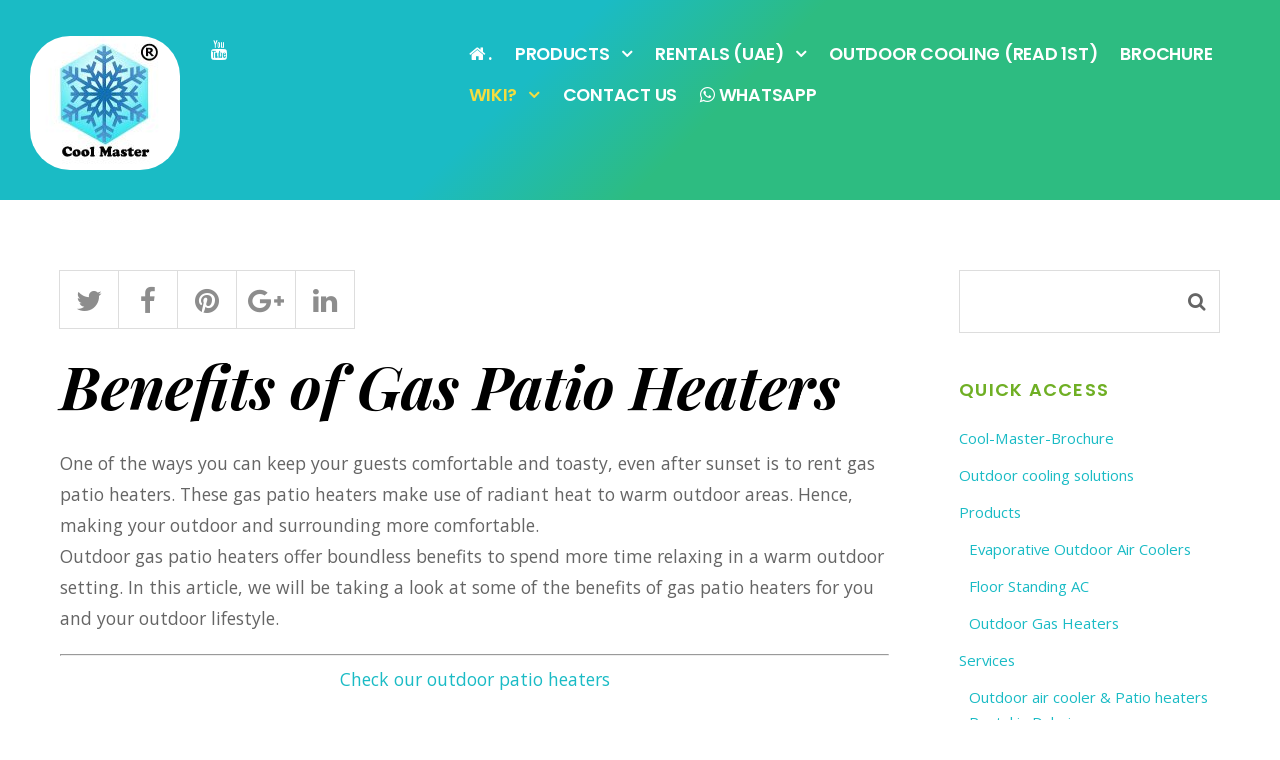

--- FILE ---
content_type: text/html; charset=UTF-8
request_url: https://coolmaster.ae/benefits-gas-patio-heaters/
body_size: 18419
content:

<!DOCTYPE html>
<html lang="en-US">
<head>
	<meta charset="UTF-8">


<!-- wp_header -->
<script src="[data-uri]" defer></script><meta name='robots' content='index, follow, max-image-preview:large, max-snippet:-1, max-video-preview:-1' />

	<!-- This site is optimized with the Yoast SEO plugin v20.6 - https://yoast.com/wordpress/plugins/seo/ -->
	<title>Benefits of Gas Patio Heaters - CoolMaster Dubai-UAE</title>
	<link rel="canonical" href="https://coolmaster.ae/benefits-gas-patio-heaters/" />
	<meta property="og:locale" content="en_US" />
	<meta property="og:type" content="article" />
	<meta property="og:title" content="Benefits of Gas Patio Heaters - CoolMaster Dubai-UAE" />
	<meta property="og:description" content="One of the ways you can keep your guests comfortable and toasty, even after sunset is to rent gas patio heaters. These gas patio heaters make use of radiant heat to warm outdoor areas. Hence, making your outdoor and surrounding more comfortable. Outdoor gas patio heaters offer boundless benefits to spend more time relaxing in [&hellip;]" />
	<meta property="og:url" content="https://coolmaster.ae/benefits-gas-patio-heaters/" />
	<meta property="og:site_name" content="CoolMaster Dubai-UAE" />
	<meta property="article:published_time" content="2017-10-07T06:51:32+00:00" />
	<meta property="article:modified_time" content="2018-07-22T06:49:06+00:00" />
	<meta property="og:image" content="https://coolmaster.ae/wp-content/uploads/2017/10/patio-outdoor-gas-mushroom-heater-coolmaster-uae.jpg" />
	<meta name="author" content="admin" />
	<meta name="twitter:card" content="summary_large_image" />
	<meta name="twitter:label1" content="Written by" />
	<meta name="twitter:data1" content="admin" />
	<meta name="twitter:label2" content="Est. reading time" />
	<meta name="twitter:data2" content="2 minutes" />
	<script type="application/ld+json" class="yoast-schema-graph">{"@context":"https://schema.org","@graph":[{"@type":"Article","@id":"https://coolmaster.ae/benefits-gas-patio-heaters/#article","isPartOf":{"@id":"https://coolmaster.ae/benefits-gas-patio-heaters/"},"author":{"name":"admin","@id":"https://coolmaster.ae/#/schema/person/a974203957447f8092d66aaa065f48ff"},"headline":"Benefits of Gas Patio Heaters","datePublished":"2017-10-07T06:51:32+00:00","dateModified":"2018-07-22T06:49:06+00:00","mainEntityOfPage":{"@id":"https://coolmaster.ae/benefits-gas-patio-heaters/"},"wordCount":409,"commentCount":0,"publisher":{"@id":"https://coolmaster.ae/#organization"},"image":{"@id":"https://coolmaster.ae/benefits-gas-patio-heaters/#primaryimage"},"thumbnailUrl":"https://coolmaster.ae/wp-content/uploads/2017/10/patio-outdoor-gas-mushroom-heater-coolmaster-uae.jpg","articleSection":["Coolmaster wiki"],"inLanguage":"en-US","potentialAction":[{"@type":"CommentAction","name":"Comment","target":["https://coolmaster.ae/benefits-gas-patio-heaters/#respond"]}]},{"@type":"WebPage","@id":"https://coolmaster.ae/benefits-gas-patio-heaters/","url":"https://coolmaster.ae/benefits-gas-patio-heaters/","name":"Benefits of Gas Patio Heaters - CoolMaster Dubai-UAE","isPartOf":{"@id":"https://coolmaster.ae/#website"},"primaryImageOfPage":{"@id":"https://coolmaster.ae/benefits-gas-patio-heaters/#primaryimage"},"image":{"@id":"https://coolmaster.ae/benefits-gas-patio-heaters/#primaryimage"},"thumbnailUrl":"https://coolmaster.ae/wp-content/uploads/2017/10/patio-outdoor-gas-mushroom-heater-coolmaster-uae.jpg","datePublished":"2017-10-07T06:51:32+00:00","dateModified":"2018-07-22T06:49:06+00:00","breadcrumb":{"@id":"https://coolmaster.ae/benefits-gas-patio-heaters/#breadcrumb"},"inLanguage":"en-US","potentialAction":[{"@type":"ReadAction","target":["https://coolmaster.ae/benefits-gas-patio-heaters/"]}]},{"@type":"ImageObject","inLanguage":"en-US","@id":"https://coolmaster.ae/benefits-gas-patio-heaters/#primaryimage","url":"https://coolmaster.ae/wp-content/uploads/2017/10/patio-outdoor-gas-mushroom-heater-coolmaster-uae.jpg","contentUrl":"https://coolmaster.ae/wp-content/uploads/2017/10/patio-outdoor-gas-mushroom-heater-coolmaster-uae.jpg","width":400,"height":400,"caption":"Patio outdoor gas mushroom heater"},{"@type":"BreadcrumbList","@id":"https://coolmaster.ae/benefits-gas-patio-heaters/#breadcrumb","itemListElement":[{"@type":"ListItem","position":1,"name":"Home","item":"https://coolmaster.ae/"},{"@type":"ListItem","position":2,"name":"Benefits of Gas Patio Heaters"}]},{"@type":"WebSite","@id":"https://coolmaster.ae/#website","url":"https://coolmaster.ae/","name":"CoolMaster Dubai-UAE","description":"Outdoor cooling &amp; evaporative outdoor air coolers | patio heaters | portable AC&#039;s","publisher":{"@id":"https://coolmaster.ae/#organization"},"potentialAction":[{"@type":"SearchAction","target":{"@type":"EntryPoint","urlTemplate":"https://coolmaster.ae/?s={search_term_string}"},"query-input":"required name=search_term_string"}],"inLanguage":"en-US"},{"@type":"Organization","@id":"https://coolmaster.ae/#organization","name":"Coolmaster UAE","url":"https://coolmaster.ae/","logo":{"@type":"ImageObject","inLanguage":"en-US","@id":"https://coolmaster.ae/#/schema/logo/image/","url":"https://coolmaster.ae/wp-content/uploads/2017/03/Cool-Master.jpg","contentUrl":"https://coolmaster.ae/wp-content/uploads/2017/03/Cool-Master.jpg","width":300,"height":267,"caption":"Coolmaster UAE"},"image":{"@id":"https://coolmaster.ae/#/schema/logo/image/"}},{"@type":"Person","@id":"https://coolmaster.ae/#/schema/person/a974203957447f8092d66aaa065f48ff","name":"admin","image":{"@type":"ImageObject","inLanguage":"en-US","@id":"https://coolmaster.ae/#/schema/person/image/","url":"https://secure.gravatar.com/avatar/603249d8c0ea66464cf28ecd01645eed?s=96&d=mm&r=g","contentUrl":"https://secure.gravatar.com/avatar/603249d8c0ea66464cf28ecd01645eed?s=96&d=mm&r=g","caption":"admin"}}]}</script>
	<!-- / Yoast SEO plugin. -->


<link rel='dns-prefetch' href='//fonts.googleapis.com' />
<link rel='dns-prefetch' href='//s.w.org' />
<link rel="alternate" type="application/rss+xml" title="CoolMaster Dubai-UAE &raquo; Feed" href="https://coolmaster.ae/feed/" />
<link rel="alternate" type="application/rss+xml" title="CoolMaster Dubai-UAE &raquo; Comments Feed" href="https://coolmaster.ae/comments/feed/" />
<link rel="alternate" type="application/rss+xml" title="CoolMaster Dubai-UAE &raquo; Benefits of Gas Patio Heaters Comments Feed" href="https://coolmaster.ae/benefits-gas-patio-heaters/feed/" />
<script type="text/javascript" src="[data-uri]" defer></script>
<style type="text/css">
img.wp-smiley,
img.emoji {
	display: inline !important;
	border: none !important;
	box-shadow: none !important;
	height: 1em !important;
	width: 1em !important;
	margin: 0 0.07em !important;
	vertical-align: -0.1em !important;
	background: none !important;
	padding: 0 !important;
}
</style>
	<link rel='stylesheet' id='litespeed-cache-dummy-css'  href='https://coolmaster.ae/wp-content/plugins/litespeed-cache/assets/css/litespeed-dummy.css?ver=6.0.11' type='text/css' media='all' />
<link rel='stylesheet' id='pt-cv-public-style-css'  href='https://coolmaster.ae/wp-content/plugins/content-views-query-and-display-post-page/public/assets/css/cv.css?ver=4.3' type='text/css' media='all' />
<link rel='stylesheet' id='themify-common-css'  href='https://coolmaster.ae/wp-content/themes/themify-float/themify/css/themify.common.css?ver=6.0.11' type='text/css' media='all' />
<meta name="themify-framework-css" content="" id="themify-framework-css">
<meta name="builder-styles-css" content="" id="builder-styles-css">
<link rel='stylesheet' id='wp-block-library-css'  href='https://coolmaster.ae/wp-includes/css/dist/block-library/style.min.css?ver=6.0.11' type='text/css' media='all' />
<style id='global-styles-inline-css' type='text/css'>
body{--wp--preset--color--black: #000000;--wp--preset--color--cyan-bluish-gray: #abb8c3;--wp--preset--color--white: #ffffff;--wp--preset--color--pale-pink: #f78da7;--wp--preset--color--vivid-red: #cf2e2e;--wp--preset--color--luminous-vivid-orange: #ff6900;--wp--preset--color--luminous-vivid-amber: #fcb900;--wp--preset--color--light-green-cyan: #7bdcb5;--wp--preset--color--vivid-green-cyan: #00d084;--wp--preset--color--pale-cyan-blue: #8ed1fc;--wp--preset--color--vivid-cyan-blue: #0693e3;--wp--preset--color--vivid-purple: #9b51e0;--wp--preset--gradient--vivid-cyan-blue-to-vivid-purple: linear-gradient(135deg,rgba(6,147,227,1) 0%,rgb(155,81,224) 100%);--wp--preset--gradient--light-green-cyan-to-vivid-green-cyan: linear-gradient(135deg,rgb(122,220,180) 0%,rgb(0,208,130) 100%);--wp--preset--gradient--luminous-vivid-amber-to-luminous-vivid-orange: linear-gradient(135deg,rgba(252,185,0,1) 0%,rgba(255,105,0,1) 100%);--wp--preset--gradient--luminous-vivid-orange-to-vivid-red: linear-gradient(135deg,rgba(255,105,0,1) 0%,rgb(207,46,46) 100%);--wp--preset--gradient--very-light-gray-to-cyan-bluish-gray: linear-gradient(135deg,rgb(238,238,238) 0%,rgb(169,184,195) 100%);--wp--preset--gradient--cool-to-warm-spectrum: linear-gradient(135deg,rgb(74,234,220) 0%,rgb(151,120,209) 20%,rgb(207,42,186) 40%,rgb(238,44,130) 60%,rgb(251,105,98) 80%,rgb(254,248,76) 100%);--wp--preset--gradient--blush-light-purple: linear-gradient(135deg,rgb(255,206,236) 0%,rgb(152,150,240) 100%);--wp--preset--gradient--blush-bordeaux: linear-gradient(135deg,rgb(254,205,165) 0%,rgb(254,45,45) 50%,rgb(107,0,62) 100%);--wp--preset--gradient--luminous-dusk: linear-gradient(135deg,rgb(255,203,112) 0%,rgb(199,81,192) 50%,rgb(65,88,208) 100%);--wp--preset--gradient--pale-ocean: linear-gradient(135deg,rgb(255,245,203) 0%,rgb(182,227,212) 50%,rgb(51,167,181) 100%);--wp--preset--gradient--electric-grass: linear-gradient(135deg,rgb(202,248,128) 0%,rgb(113,206,126) 100%);--wp--preset--gradient--midnight: linear-gradient(135deg,rgb(2,3,129) 0%,rgb(40,116,252) 100%);--wp--preset--duotone--dark-grayscale: url('#wp-duotone-dark-grayscale');--wp--preset--duotone--grayscale: url('#wp-duotone-grayscale');--wp--preset--duotone--purple-yellow: url('#wp-duotone-purple-yellow');--wp--preset--duotone--blue-red: url('#wp-duotone-blue-red');--wp--preset--duotone--midnight: url('#wp-duotone-midnight');--wp--preset--duotone--magenta-yellow: url('#wp-duotone-magenta-yellow');--wp--preset--duotone--purple-green: url('#wp-duotone-purple-green');--wp--preset--duotone--blue-orange: url('#wp-duotone-blue-orange');--wp--preset--font-size--small: 13px;--wp--preset--font-size--medium: 20px;--wp--preset--font-size--large: 36px;--wp--preset--font-size--x-large: 42px;}.has-black-color{color: var(--wp--preset--color--black) !important;}.has-cyan-bluish-gray-color{color: var(--wp--preset--color--cyan-bluish-gray) !important;}.has-white-color{color: var(--wp--preset--color--white) !important;}.has-pale-pink-color{color: var(--wp--preset--color--pale-pink) !important;}.has-vivid-red-color{color: var(--wp--preset--color--vivid-red) !important;}.has-luminous-vivid-orange-color{color: var(--wp--preset--color--luminous-vivid-orange) !important;}.has-luminous-vivid-amber-color{color: var(--wp--preset--color--luminous-vivid-amber) !important;}.has-light-green-cyan-color{color: var(--wp--preset--color--light-green-cyan) !important;}.has-vivid-green-cyan-color{color: var(--wp--preset--color--vivid-green-cyan) !important;}.has-pale-cyan-blue-color{color: var(--wp--preset--color--pale-cyan-blue) !important;}.has-vivid-cyan-blue-color{color: var(--wp--preset--color--vivid-cyan-blue) !important;}.has-vivid-purple-color{color: var(--wp--preset--color--vivid-purple) !important;}.has-black-background-color{background-color: var(--wp--preset--color--black) !important;}.has-cyan-bluish-gray-background-color{background-color: var(--wp--preset--color--cyan-bluish-gray) !important;}.has-white-background-color{background-color: var(--wp--preset--color--white) !important;}.has-pale-pink-background-color{background-color: var(--wp--preset--color--pale-pink) !important;}.has-vivid-red-background-color{background-color: var(--wp--preset--color--vivid-red) !important;}.has-luminous-vivid-orange-background-color{background-color: var(--wp--preset--color--luminous-vivid-orange) !important;}.has-luminous-vivid-amber-background-color{background-color: var(--wp--preset--color--luminous-vivid-amber) !important;}.has-light-green-cyan-background-color{background-color: var(--wp--preset--color--light-green-cyan) !important;}.has-vivid-green-cyan-background-color{background-color: var(--wp--preset--color--vivid-green-cyan) !important;}.has-pale-cyan-blue-background-color{background-color: var(--wp--preset--color--pale-cyan-blue) !important;}.has-vivid-cyan-blue-background-color{background-color: var(--wp--preset--color--vivid-cyan-blue) !important;}.has-vivid-purple-background-color{background-color: var(--wp--preset--color--vivid-purple) !important;}.has-black-border-color{border-color: var(--wp--preset--color--black) !important;}.has-cyan-bluish-gray-border-color{border-color: var(--wp--preset--color--cyan-bluish-gray) !important;}.has-white-border-color{border-color: var(--wp--preset--color--white) !important;}.has-pale-pink-border-color{border-color: var(--wp--preset--color--pale-pink) !important;}.has-vivid-red-border-color{border-color: var(--wp--preset--color--vivid-red) !important;}.has-luminous-vivid-orange-border-color{border-color: var(--wp--preset--color--luminous-vivid-orange) !important;}.has-luminous-vivid-amber-border-color{border-color: var(--wp--preset--color--luminous-vivid-amber) !important;}.has-light-green-cyan-border-color{border-color: var(--wp--preset--color--light-green-cyan) !important;}.has-vivid-green-cyan-border-color{border-color: var(--wp--preset--color--vivid-green-cyan) !important;}.has-pale-cyan-blue-border-color{border-color: var(--wp--preset--color--pale-cyan-blue) !important;}.has-vivid-cyan-blue-border-color{border-color: var(--wp--preset--color--vivid-cyan-blue) !important;}.has-vivid-purple-border-color{border-color: var(--wp--preset--color--vivid-purple) !important;}.has-vivid-cyan-blue-to-vivid-purple-gradient-background{background: var(--wp--preset--gradient--vivid-cyan-blue-to-vivid-purple) !important;}.has-light-green-cyan-to-vivid-green-cyan-gradient-background{background: var(--wp--preset--gradient--light-green-cyan-to-vivid-green-cyan) !important;}.has-luminous-vivid-amber-to-luminous-vivid-orange-gradient-background{background: var(--wp--preset--gradient--luminous-vivid-amber-to-luminous-vivid-orange) !important;}.has-luminous-vivid-orange-to-vivid-red-gradient-background{background: var(--wp--preset--gradient--luminous-vivid-orange-to-vivid-red) !important;}.has-very-light-gray-to-cyan-bluish-gray-gradient-background{background: var(--wp--preset--gradient--very-light-gray-to-cyan-bluish-gray) !important;}.has-cool-to-warm-spectrum-gradient-background{background: var(--wp--preset--gradient--cool-to-warm-spectrum) !important;}.has-blush-light-purple-gradient-background{background: var(--wp--preset--gradient--blush-light-purple) !important;}.has-blush-bordeaux-gradient-background{background: var(--wp--preset--gradient--blush-bordeaux) !important;}.has-luminous-dusk-gradient-background{background: var(--wp--preset--gradient--luminous-dusk) !important;}.has-pale-ocean-gradient-background{background: var(--wp--preset--gradient--pale-ocean) !important;}.has-electric-grass-gradient-background{background: var(--wp--preset--gradient--electric-grass) !important;}.has-midnight-gradient-background{background: var(--wp--preset--gradient--midnight) !important;}.has-small-font-size{font-size: var(--wp--preset--font-size--small) !important;}.has-medium-font-size{font-size: var(--wp--preset--font-size--medium) !important;}.has-large-font-size{font-size: var(--wp--preset--font-size--large) !important;}.has-x-large-font-size{font-size: var(--wp--preset--font-size--x-large) !important;}
</style>
<link rel='stylesheet' id='rating_style-css'  href='https://coolmaster.ae/wp-content/plugins/all-in-one-schemaorg-rich-snippets/css/jquery.rating.css?ver=1.0' type='text/css' media='all' />
<link rel='stylesheet' id='bsf_style-css'  href='https://coolmaster.ae/wp-content/plugins/all-in-one-schemaorg-rich-snippets/css/style.css?ver=1.0' type='text/css' media='all' />
<link rel='stylesheet' id='theme-style-css'  href='https://coolmaster.ae/wp-content/themes/themify-float/style.css?ver=1.1.0' type='text/css' media='all' />
<link rel='stylesheet' id='themify-media-queries-css'  href='https://coolmaster.ae/wp-content/themes/themify-float/media-queries.css?ver=1.1.0' type='text/css' media='all' />
<link rel='stylesheet' id='google-fonts-css'  href='https://fonts.googleapis.com/css?family=Poppins%3A400%2C500%2C600%2C700%7COpen+Sans%3A400%2C300%2C700%7CPlayfair+Display%3A400%2C400italic%2C700%2C700italic%2C900%2C900italic&#038;ver=6.0.11' type='text/css' media='all' />
<link rel='stylesheet' id='themify-icons-css'  href='https://coolmaster.ae/wp-content/themes/themify-float/themify/themify-icons/themify-icons.css?ver=3.0.5' type='text/css' media='all' />
<link rel='stylesheet' id='themify-customize-css'  href='https://coolmaster.ae/wp-content/uploads/themify-customizer.css?ver=17.10.04.16.02.01' type='text/css' media='all' />
<script type='text/javascript' src='https://coolmaster.ae/wp-includes/js/jquery/jquery.min.js?ver=3.6.0' id='jquery-core-js'></script>
<script type='text/javascript' src='https://coolmaster.ae/wp-includes/js/jquery/jquery-migrate.min.js?ver=3.3.2' id='jquery-migrate-js' defer data-deferred="1"></script>
<script type='text/javascript' src='https://coolmaster.ae/wp-content/plugins/flowpaper-lite-pdf-flipbook/assets/lity/lity.min.js' id='lity-js-js' defer data-deferred="1"></script>
<script type='text/javascript' src='https://coolmaster.ae/wp-content/plugins/all-in-one-schemaorg-rich-snippets/js/jquery.rating.min.js' id='jquery_rating-js' defer data-deferred="1"></script>
<link rel="https://api.w.org/" href="https://coolmaster.ae/wp-json/" /><link rel="alternate" type="application/json" href="https://coolmaster.ae/wp-json/wp/v2/posts/156" /><link rel="EditURI" type="application/rsd+xml" title="RSD" href="https://coolmaster.ae/xmlrpc.php?rsd" />
<link rel="wlwmanifest" type="application/wlwmanifest+xml" href="https://coolmaster.ae/wp-includes/wlwmanifest.xml" /> 
<meta name="generator" content="WordPress 6.0.11" />
<link rel='shortlink' href='https://coolmaster.ae/?p=156' />
<link rel="alternate" type="application/json+oembed" href="https://coolmaster.ae/wp-json/oembed/1.0/embed?url=https%3A%2F%2Fcoolmaster.ae%2Fbenefits-gas-patio-heaters%2F" />
<link rel="alternate" type="text/xml+oembed" href="https://coolmaster.ae/wp-json/oembed/1.0/embed?url=https%3A%2F%2Fcoolmaster.ae%2Fbenefits-gas-patio-heaters%2F&#038;format=xml" />
<script type="text/javascript" src="[data-uri]" defer></script><meta name="msvalidate.01" content="714FBC9A595A6E32522F61FD3AE38312" />



<link href="https://www.coolmaster.ae/wp-content/uploads/2017/09/Cool-Master.jpg" rel="shortcut icon" /> 

	<script src="[data-uri]" defer></script>
<meta name="viewport" content="width=device-width, initial-scale=1">
<script type="text/javascript" src="[data-uri]" defer></script>
</head>

<body data-rsssl=1 class="post-template-default single single-post postid-156 single-format-standard themify-fw-3-0-5 themify-float-1-1-0 skin-default webkit not-ie default_width sidebar1 no-home no-touch rss-off search-off horizontal-menu masonry-enabled">

	<script type="text/javascript" src="[data-uri]" defer></script>

	<div id="pagewrap" class="hfeed site">
				
		<div id="headerwrap">

			
			<header id="header" class="pagewidth clearfix" itemscope="itemscope" itemtype="https://schema.org/WPHeader">

								
				<div class="logo-desc-wrap">
											<div id="site-logo"><a href="https://coolmaster.ae" title="CoolMaster Dubai-UAE"><img src="https://www.coolmaster.ae/wp-content/uploads/2017/03/Cool-Master.jpg" alt="CoolMaster Dubai-UAE" title="CoolMaster Dubai-UAE" /><span style="display: none;">CoolMaster Dubai-UAE</span></a></div>										
											<div id="site-description" class="site-description"><span>Outdoor cooling &amp; evaporative outdoor air coolers | patio heaters | portable AC&#039;s</span></div>									</div>
				
													<a id="menu-icon" href="#mobile-menu"></a>
								
				<div id="mobile-menu" class="sidemenu sidemenu-off">
											<div class="social-widget">
															<div id="themify-social-links-2" class="widget themify-social-links"><ul class="social-links vertical">
							<li class="social-link-item youtube font-icon icon-medium">
								<a href="https://www.youtube.com/channel/UCTQuapdS6VCHQJDY6poA74A" target="_blank"><i class="fa fa-youtube" ></i>  </a>
							</li>
							<!-- /themify-link-item --></ul></div>							
													</div>
						<!-- /.social-widget -->
										
										
											<nav id="main-nav-wrap" itemscope="itemscope" itemtype="https://schema.org/SiteNavigationElement">
							<ul id="main-nav" class="main-nav menu-name-primary-menu"><li id="menu-item-205" class="menu-item menu-item-type-post_type menu-item-object-page menu-item-home menu-item-205"><a href="https://coolmaster.ae/"><i class="fa fa-home"></i> .</a></li>
<li id="menu-item-14" class="menu-item menu-item-type-post_type menu-item-object-page menu-item-has-children menu-item-14"><a href="https://coolmaster.ae/products/">Products</a>
<ul class="sub-menu">
	<li id="menu-item-33" class="menu-item menu-item-type-post_type menu-item-object-page menu-item-33"><a href="https://coolmaster.ae/products/ev%d0%b0%d1%80%d0%ber%d0%b0t%d1%96v%d0%b5-air-c%d0%be%d0%bel%d0%b5r/">Evароrаtіvе Outdoor Air Cооlеrs</a></li>
	<li id="menu-item-40" class="menu-item menu-item-type-post_type menu-item-object-page menu-item-40"><a href="https://coolmaster.ae/products/outdoor-gas-heaters/">Outdoor Gas Heaters</a></li>
	<li id="menu-item-88" class="menu-item menu-item-type-post_type menu-item-object-page menu-item-88"><a href="https://coolmaster.ae/products/floor-standing-ac/">Floor Standing AC</a></li>
</ul>
</li>
<li id="menu-item-13" class="menu-item menu-item-type-post_type menu-item-object-page menu-item-has-children menu-item-13"><a href="https://coolmaster.ae/services/">Rentals (UAE)</a>
<ul class="sub-menu">
	<li id="menu-item-47" class="menu-item menu-item-type-post_type menu-item-object-page menu-item-47"><a href="https://coolmaster.ae/services/outdoor-air-cooler-patio-heaters-rental-dubai/">Outdoor Air Cooler &#038; Patio heaters Rental</a></li>
	<li id="menu-item-56" class="menu-item menu-item-type-post_type menu-item-object-page menu-item-56"><a href="https://coolmaster.ae/services/retnal/">Outdoor Cooling Misting rental within UAE</a></li>
</ul>
</li>
<li id="menu-item-187" class="menu-item menu-item-type-post_type menu-item-object-page menu-item-187"><a href="https://coolmaster.ae/outdoor-cooling-solutions/">Outdoor cooling (read 1st)</a></li>
<li id="menu-item-95" class="menu-item menu-item-type-post_type menu-item-object-page menu-item-95"><a href="https://coolmaster.ae/cool-master-brochure/">Brochure</a></li>
<li id="menu-item-152" class="menu-item menu-item-type-taxonomy menu-item-object-category current-post-ancestor current-menu-ancestor current-menu-parent current-post-parent menu-item-has-children menu-item-152"><a href="https://coolmaster.ae/category/coolmaster-wiki/">Wiki?</a>
<ul class="sub-menu">
	<li id="menu-item-181" class="menu-item menu-item-type-post_type menu-item-object-post menu-item-181"><a href="https://coolmaster.ae/cooling-with-the-evaporative-outdoor-cooler-the-benefits/">Cooling with the Evaporative outdoor cooler -The benefits</a></li>
	<li id="menu-item-153" class="menu-item menu-item-type-post_type menu-item-object-post menu-item-153"><a href="https://coolmaster.ae/choosing-cooling-solution/">Choosing outdoor cooling solution</a></li>
	<li id="menu-item-161" class="menu-item menu-item-type-post_type menu-item-object-post current-menu-item menu-item-161"><a href="https://coolmaster.ae/benefits-gas-patio-heaters/" aria-current="page">Benefits of Gas Patio Heaters</a></li>
	<li id="menu-item-201" class="menu-item menu-item-type-post_type menu-item-object-post menu-item-201"><a href="https://coolmaster.ae/ac-outdoor-air-coolers-use-in-dubai/">Air Conditioners &#038; Outdoor Air Coolers use in Dubai</a></li>
</ul>
</li>
<li id="menu-item-12" class="menu-item menu-item-type-post_type menu-item-object-page menu-item-12"><a href="https://coolmaster.ae/contact-us/">Contact Us</a></li>
<li id="menu-item-206" class="menu-item menu-item-type-custom menu-item-object-custom menu-item-206"><a href="https://api.whatsapp.com/send?phone=971547929759"><i class="fa fa-whatsapp"></i> WhatsApp</a></li>
</ul>							<!-- /#main-nav -->
						</nav>
										
					<a id="menu-icon-close" href="#mobile-menu"></a>

				</div>
				<!-- /#mobile-menu -->

				
			</header>
			<!-- /#header -->

			
		</div>
		<!-- /#headerwrap -->
		
							<svg class="clip-svg">
			  <defs>
				<clipPath id="themifyClip" clipPathUnits="objectBoundingBox" >
				  <polygon points="0 0.16, 1 0, 1 0.84, 0 1" />
				</clipPath>
				<clipPath id="themifyClipReverse" clipPathUnits="objectBoundingBox" >
				  <polygon points="0 0, 1 0.16, 1 1, 0 0.84" />
				</clipPath>
			  </defs>
			</svg>
				<div id="body" class="clearfix">

			


<!-- layout-container -->
<div id="layout" class="pagewidth clearfix">

		<!-- content -->
	<div id="content" class="list-post">
    			
		

<article id="post-156" class="post clearfix post-156 type-post status-publish format-standard hentry category-coolmaster-wiki has-post-title has-post-date has-post-category has-post-tag has-post-comment has-post-author">
	
	<div class="post-image-wrap" data-parallax-element-speed="2">
		

			</div>
	
	<div class="post-content">                                                            <div class="social-share-wrap">
            <div class="social-share msss54">
                                        <div class="twitter-share sharrre">
                            <a class="box" onclick="window.open('//twitter.com/intent/tweet?url=https%3A%2F%2Fcoolmaster.ae%2Fbenefits-gas-patio-heaters&#038;text=Benefits+of+Gas+Patio+Heaters','twitter','toolbar=0, status=0, width=650, height=360')" title="Twitter" rel="nofollow" href="javascript:void(0);">
                                <span class="share"></span>
                            </a>
                        </div>
                                        <div class="facebook-share sharrre">
                            <a class="box" onclick="window.open('https://www.facebook.com/sharer/sharer.php?u=https%3A%2F%2Fcoolmaster.ae%2Fbenefits-gas-patio-heaters&#038;t=Benefits+of+Gas+Patio+Heaters&#038;original_referer=https%3A%2F%2Fcoolmaster.ae%2Fbenefits-gas-patio-heaters%2F','facebook','toolbar=0, status=0, width=900, height=500')" title="Facebook" rel="nofollow" href="javascript:void(0);">
                                <span class="share"></span>
                            </a>
                        </div>
                                        <div class="pinterest-share sharrre">
                            <a class="box" onclick="window.open('//pinterest.com/pin/create/button/?url=https%3A%2F%2Fcoolmaster.ae%2Fbenefits-gas-patio-heaters&#038;description=Benefits+of+Gas+Patio+Heaters','pinterest','toolbar=no,width=700,height=300')" title="Pinterest" rel="nofollow" href="javascript:void(0);">
                                <span class="share"></span>
                            </a>
                        </div>
                                        <div class="googleplus-share sharrre">
                            <a class="box" onclick="window.open('//plus.google.com/share?hl=en-US&#038;url=https%3A%2F%2Fcoolmaster.ae%2Fbenefits-gas-patio-heaters','googlePlus','toolbar=0, status=0, width=900, height=500')" title="Google+" rel="nofollow" href="javascript:void(0);">
                                <span class="share"></span>
                            </a>
                        </div>
                                        <div class="linkedin-share sharrre">
                            <a class="box" onclick="window.open('//www.linkedin.com/cws/share?url=https%3A%2F%2Fcoolmaster.ae%2Fbenefits-gas-patio-heaters&#038;token=&#038;isFramed=true','linkedin','toolbar=no,width=550,height=550')" title="LinkedIn" rel="nofollow" href="javascript:void(0);">
                                <span class="share"></span>
                            </a>
                        </div>
                            </div>
        </div>
                                                                     <h1 class="post-title entry-title"><a href="https://coolmaster.ae/benefits-gas-patio-heaters/">Benefits of Gas Patio Heaters</a> </h1>                    
		                <div class="entry-content" itemprop="articleBody">
                                                
<script src="[data-uri]" defer></script>
			<p>One of the ways you can keep your guests comfortable and toasty, even after sunset is to rent gas patio heaters. These gas patio heaters make use of radiant heat to warm outdoor areas. Hence, making your outdoor and surrounding more comfortable.<br />
Outdoor gas patio heaters offer boundless benefits to spend more time relaxing in a warm outdoor setting. In this article, we will be taking a look at some of the benefits of gas patio heaters for you and your outdoor lifestyle.</p>
<hr />
<p style="text-align: center;"><a href="https://www.coolmaster.ae/products/outdoor-gas-heaters/">Check our outdoor patio heaters</a></p>
<p style="text-align: center;"><a href="https://www.coolmaster.ae/products/outdoor-gas-heaters/"><img loading="lazy" class="aligncenter wp-image-159 size-full" src="https://coolmaster.ae/wp-content/uploads/2017/10/patio-outdoor-gas-mushroom-heater-coolmaster-uae.jpg" alt="Patio outdoor gas mushroom heater |buy or hire in UAE" width="400" height="400" srcset="https://coolmaster.ae/wp-content/uploads/2017/10/patio-outdoor-gas-mushroom-heater-coolmaster-uae.jpg 400w, https://coolmaster.ae/wp-content/uploads/2017/10/patio-outdoor-gas-mushroom-heater-coolmaster-uae-150x150.jpg 150w, https://coolmaster.ae/wp-content/uploads/2017/10/patio-outdoor-gas-mushroom-heater-coolmaster-uae-300x300.jpg 300w" sizes="(max-width: 400px) 100vw, 400px" /></a><a href="https://coolmaster.ae/services/outdoor-air-cooler-patio-heaters-rental-dubai/"><strong>Check our patio heater <span style="color: #ff0000;">rentals</span></strong></a></p>
<hr />
<p><strong>   ♦ Gas patio heaters are convenient </strong><br />
Gas patio heaters make use of natural gas or liquid propane as fuels. Both offer convenient and easy outdoor heating options. In fact, they remain the most convenient way to keep your outdoor area warm. While liquid propane tanks are readily available and stored using portable tanks, you can simply connect your natural gas patio heaters to the natural gas line of your home. Hence, saves you the stress of refueling.</p>
<p><strong>  ♦ Gas patio heaters are eco-friendly </strong><br />
The fuel used by gas patio heaters – liquid propane and natural gas – are clean, safe fossil fuels, that do not constitute environmental pollution. Furthermore, liquid propane is colorless, nontoxic, and practically odorless. These eco-friendly fuel types offer instant heat and ambiance, which makes them safe for use with outdoor gas patio heaters.</p>
<p><strong>   ♦ Gas patio heaters are efficient and effective  </strong><br />
Liquid propane and natural gas are designed to burn at optimum efficiency levels and with minimal emissions. This makes them the most suitable heating alternative for gas patio heaters. Through this, the gas patio heaters will be able to provide continuous, steady fuel stream that can be easily regulated by the mechanisms on the heater.</p>
<p><strong>   ♦ Portability </strong><br />
These gas patio heaters feature stunning designs and smaller sizes. You can easily move them conveniently.</p>
<p>There you have it! The above are some of the benefits of gas patio heaters for you and your outdoor lifestyle. Will you like to spend more time in a warm, cozy, and welcoming atmosphere? Our gas patio heaters are guaranteed to improve the quality and experience of your outdoor life.<br />
Our <a href="https://www.coolmaster.ae/services/outdoor-air-cooler-patio-heaters-rental-dubai/"><strong>gas patio heater rental services in Dubai &amp; across UAE</strong></a> are a guarantee to offer you effective heat sources that will make all your outdoor experiences a convenient and memorable one. They are the perfect choice to heat your pool side, patio, and any other outdoor area.</p>
<div id="themify_builder_content-156" data-postid="156" class="themify_builder_content themify_builder_content-156 themify_builder themify_builder_front">

	</div>
<!-- /themify_builder_content --><div id="snippet-box" class="snippet-type-10" style="background:#F5F5F5; color:#333333; border:1px solid #ACACAC;"><div class="snippet-title" style="background:#E4E4E4; color:#333333; border-bottom:1px solid #ACACAC;">Summary</div><div itemscope itemtype="https://schema.org/Article"><div class="snippet-image" itemprop="image" itemscope itemtype="https://schema.org/ImageObject"><img width="180" src="https://coolmaster.ae/wp-content/uploads/2017/02/Patio-outdoor-heater-outdoor-cooler-rental-dubai.jpg" alt="Benefits of Gas Patio Heaters"/><meta itemprop="url" content="https://coolmaster.ae/wp-content/uploads/2017/02/Patio-outdoor-heater-outdoor-cooler-rental-dubai.jpg"></div><div class="aio-info"><span class="snippet-label-img">Article Name</span><div class="snippet-data-img"><span itemprop="headline">Benefits of Gas Patio Heaters</span></div><div class="snippet-clear"></div><span class="snippet-label-img">Description</span><div class="snippet-data-img"><span itemprop="description">We go through some benefits of patio heaters even in hot place like Dubai &amp; the Emirates</span></div><div class="snippet-clear"></div><span class="snippet-label-img">Author</span><div class="snippet-data-img" itemprop="author" itemscope itemtype="https://schema.org/Person">
							<span itemprop="name">E.BEK</span>
							</div>
							<div class="snippet-clear"></div><div itemprop="publisher" itemscope itemtype="https://schema.org/Organization"><span class="snippet-label-img">Publisher Name</span><div class="snippet-data-img">
							<span itemprop="name">Coolmaster</span>
							</div>
							

							<div class="snippet-clear"></div><div class="snippet-label-img">Publisher Logo</div><div class="snippet-data-img publisher-logo" itemprop="logo" itemscope itemtype="https://schema.org/ImageObject"><img width="180" src="https://coolmaster.ae/wp-content/uploads/2017/03/Cool-Master.jpg" alt="Coolmaster" /><meta itemprop="url" content="https://coolmaster.ae/wp-content/uploads/2017/03/Cool-Master.jpg"></div></div><meta itemscope itemprop="mainEntityOfPage"  itemType="https://schema.org/WebPage" itemid="https://coolmaster.ae/benefits-gas-patio-heaters/"/><meta itemprop="datePublished" content="2017-10-07T10:51:32+04:00"/><meta itemprop="dateModified" content="2018-07-22T10:49:06+04:00"/></div>
					</div></div><div class="snippet-clear"></div>
                                    </div>
			</div>	<!-- /.post-content -->
	
</article>
<!-- /.post -->

				
		
		
	<!-- post-nav -->
	<div class="post-nav clearfix">
                                        <style scoped type="text/css">
                    .post-nav .next{background-image:url(https://coolmaster.ae/wp-content/uploads/2018/03/evaporative-outdoor-air-coolers-for-outdoor-cooling-in-dubai.jpg);}                </style>
                                        <span class="prev"><a href="https://coolmaster.ae/choosing-cooling-solution/" rel="prev"><span class="arrow"></span> Choosing outdoor cooling solution</a></span>                                        <span class="next"><a href="https://coolmaster.ae/cooling-with-the-evaporative-outdoor-cooler-the-benefits/" rel="next"><span class="arrow"></span> Cooling with the Evaporative outdoor cooler -The benefits</a></span>            	</div>
	<!-- /post-nav -->


		        
			
	</div>
	<!-- /content -->
    

    
    <aside id="sidebar" itemscope="itemscope" itemtype="https://schema.org/WPSidebar">

        
	<div id="search-2" class="widget widget_search"><form method="get" id="searchform" action="https://coolmaster.ae/">

	<i class="icon-search"></i>

	<input type="text" name="s" id="s" title="Search" value="" />

</form></div><div id="pages-2" class="widget widget_pages"><h4 class="widgettitle">Quick access</h4>
			<ul>
				<li class="page_item page-item-93"><a href="https://coolmaster.ae/cool-master-brochure/">Cool-Master-Brochure</a></li>
<li class="page_item page-item-183"><a href="https://coolmaster.ae/outdoor-cooling-solutions/">Outdoor cooling solutions</a></li>
<li class="page_item page-item-6 page_item_has_children"><a href="https://coolmaster.ae/products/">Products</a>
<ul class='children'>
	<li class="page_item page-item-30"><a href="https://coolmaster.ae/products/ev%d0%b0%d1%80%d0%ber%d0%b0t%d1%96v%d0%b5-air-c%d0%be%d0%bel%d0%b5r/">Evароrаtіvе Outdoor Air Cооlеrs</a></li>
	<li class="page_item page-item-86"><a href="https://coolmaster.ae/products/floor-standing-ac/">Floor Standing AC</a></li>
	<li class="page_item page-item-37"><a href="https://coolmaster.ae/products/outdoor-gas-heaters/">Outdoor Gas Heaters</a></li>
</ul>
</li>
<li class="page_item page-item-8 page_item_has_children"><a href="https://coolmaster.ae/services/">Services</a>
<ul class='children'>
	<li class="page_item page-item-43"><a href="https://coolmaster.ae/services/outdoor-air-cooler-patio-heaters-rental-dubai/">Outdoor air cooler &#038; Patio heaters Rental in Dubai</a></li>
	<li class="page_item page-item-53"><a href="https://coolmaster.ae/services/retnal/">Outdoor Cooling Misting rental within UAE</a></li>
</ul>
</li>
			</ul>

			</div>
        
    </aside>
    <!-- /#sidebar -->

    
</div>
<!-- /layout-container -->
	

                    			</div>
			<!-- /body -->
						<div id="footerwrap">

				
				<footer id="footer" class="pagewidth clearfix" itemscope="itemscope" itemtype="https://schema.org/WPFooter">

					
					
	<div class="footer-widgets clearfix">

								<div class="col3-1 first">
							</div>
								<div class="col3-1 ">
							</div>
								<div class="col3-1 ">
							</div>
		
	</div>
	<!-- /.footer-widgets -->


					<p class="back-top"><a href="#header"></a></p>

					                                            <div class="footer-logo-wrapper clearfix"> 
                                                    <div id="footer-logo"><a href="https://coolmaster.ae" title="CoolMaster Dubai-UAE"><span>CoolMaster Dubai-UAE</span></a></div>																	  
                                                    <!-- /footer-logo -->
                                            </div>
                                        
					<div class="footer-text clearfix">
																	</div>
					<!-- /footer-text -->

					
				</footer>
				<!-- /#footer -->

				
			</div>
			<!-- /#footerwrap -->
			
				
		</div>
		<!-- /#pagewrap -->

		
		<!-- wp_footer -->
		

<script type='text/javascript' id='themify-main-script-js-extra' src="[data-uri]" defer></script>
<script type='text/javascript' src='https://coolmaster.ae/wp-content/themes/themify-float/themify/js/main.js?ver=3.0.5' id='themify-main-script-js' defer data-deferred="1"></script>
<script type='text/javascript' id='pt-cv-content-views-script-js-extra' src="[data-uri]" defer></script>
<script type='text/javascript' src='https://coolmaster.ae/wp-content/plugins/content-views-query-and-display-post-page/public/assets/js/cv.js?ver=4.3' id='pt-cv-content-views-script-js' defer data-deferred="1"></script>
<script type='text/javascript' src='https://coolmaster.ae/wp-content/themes/themify-float/js/jquery.smartresize.js?ver=1.1.0' id='themify-smartresize-js' defer data-deferred="1"></script>
<script type='text/javascript' src='https://coolmaster.ae/wp-content/themes/themify-float/themify/js/themify.sidemenu.js?ver=3.0.5' id='slide-nav-js' defer data-deferred="1"></script>
<script type='text/javascript' src='https://coolmaster.ae/wp-content/themes/themify-float/js/jquery.nicescroll.js?ver=1.1.0' id='themify-nicescroll-js' defer data-deferred="1"></script>
<script type='text/javascript' src='https://coolmaster.ae/wp-content/themes/themify-float/js/jquery.jsticky.js?ver=1.1.0' id='themify-sticky-social-share-js'></script>
<script type='text/javascript' src='https://coolmaster.ae/wp-content/themes/themify-float/js/jquery.infinitescroll.min.js?ver=6.0.11' id='infinitescroll-js' defer data-deferred="1"></script>
<script type='text/javascript' id='theme-script-js-extra' src="[data-uri]" defer></script>
<script type='text/javascript' src='https://coolmaster.ae/wp-content/themes/themify-float/js/themify.script.js?ver=1.1.0' id='theme-script-js' defer data-deferred="1"></script>
<script type='text/javascript' src='https://coolmaster.ae/wp-includes/js/comment-reply.min.js?ver=6.0.11' id='comment-reply-js' defer data-deferred="1"></script>
		<!-- SCHEMA BEGIN --><script type="application/ld+json">[{"@context":"http:\/\/schema.org","@type":"BlogPosting","mainEntityOfPage":{"@type":"WebPage","@id":"https:\/\/coolmaster.ae\/benefits-gas-patio-heaters\/"},"headline":"Benefits of Gas Patio Heaters","datePublished":"2017-10-07T10:51:32+04:00","dateModified":"2017-10-07T10:51:32+04:00","author":{"@type":"Person","name":"admin"},"publisher":{"@type":"Organization","name":"","logo":{"@type":"ImageObject","url":"","width":0,"height":0}},"description":"One of the ways you can keep your guests comfortable and toasty, even after sunset is to rent gas patio heaters. These gas patio heaters make use of radiant heat to warm outdoor areas. Hence, making your outdoor and surrounding more comfortable. Outdoor gas patio heaters offer boundless benefits to spend more time relaxing in [&hellip;]","commentCount":"0"}]</script><!-- /SCHEMA END -->	</body>
</html>

<!-- Page cached by LiteSpeed Cache 7.7 on 2026-02-01 03:29:26 -->

--- FILE ---
content_type: text/css
request_url: https://coolmaster.ae/wp-content/themes/themify-float/style.css?ver=1.1.0
body_size: 14313
content:
/*  
Theme Name: Themify Float
Theme URI: http://themify.me/themes/float
Version: 1.1.0
Description: Created by <a href="http://www.themify.me">Themify</a>.
Author: Themify
Author URI: http://www.themify.me
License: GNU General Public License v2.0
License URI: http://www.gnu.org/licenses/gpl-2.0.html
Copyright: (c) Themify.
Tags: themify, featured-images, translation-ready, custom-menu, sidebar

---------

DO NOT EDIT THIS FILE.

If you need to override theme styling, please add custom CSS in Appearance > Customize > Custom CSS or a child theme (https://themify.me/docs/child-theme).
*/

/*----------------------------------------------------------------------------------
TABLE OF CONTENT

1.  Reset
2.  General Styling (default font, color, lists, headings, form elements, etc.)
3.  Structure (page width & layout containers)
4.  Grid (column width)
5.  Header (logo, tagline, social widget, search form, main menu)
6.  Page (page title, author page, pagination)
7.  Post (post layouts & styling, comments, post navigation)
    7.1 Portfolio Post Type
    7.2 Team Post Type
8.  Sidebar
    8.1 Widget Styles
9.  Footer
10. Builder Styling
11. WordPress Formatting
12. Gallery
13. Clear & Alignment
14. Image Filter
15. WooCommerce

----*/

/************************************************************************************
1. RESET
*************************************************************************************/
html, body, address, blockquote, div, dl, form, h1, h2, h3, h4, h5, h6, ol, p, pre, table, ul,
dd, dt, li, tbody, td, tfoot, th, thead, tr, button, del, ins, map, object,
a, abbr, acronym, b, bdo, big, br, cite, code, dfn, em, i, img, kbd, q, samp, small, span,
strong, sub, sup, tt, var, legend, fieldset, figure {
	margin: 0;
	padding: 0;
}

img, fieldset {
	border: 0;
}

/* set img max-width */
img {
	max-width: 100%;
	height: auto;
}
/* ie 8 img max-width */
.ie8 img { width: auto;}

/* set html5 elements to block */
article, aside, details, figcaption, figure, footer, header, hgroup, menu, nav, section { 
    display: block;
}

/* audio */
audio {
	max-width: 100%;
}

/* iframes and objects max-width (for embed media) */
iframe, object, embed {
	max-width: 100%;
}

/************************************************************************************
2. GENERAL STYLING
*************************************************************************************/
body {
	font: 1.1em/1.8em 'Open Sans', sans-serif;
	word-wrap: break-word;
	color: #656565;
 	-webkit-font-smoothing: antialiased;
	-ms-text-size-adjust: 100%;
	-moz-text-size-adjust: 100%;
	-webkit-text-size-adjust: 100%;
	text-size-adjust: 100%;
}
a {
	text-decoration: none;
	outline: none;
	color: #1abbc5;
	-webkit-transition: color 0.3s ease-in-out;
	-moz-transition: color 0.3s ease-in-out;
	transition: color 0.3s ease-in-out;
}
a:hover {
	color: #7793b3;
}
p {
	padding: 0;
	margin: 0 0 1.1em;
}
small {
	font-size: 87%;
}
blockquote {
	font-size: 1.2em;
	line-height: 1.4em;
	padding: .8em 2em 1em;
	margin: 0 0 1.2em;
	position: relative;
}
blockquote:before {
	content: '\201C';
	font-size: 3.3em;
	position: absolute;
	margin-left: -.5em;
	margin-top: .2em;
}
ins {
	text-decoration: none;
}

/* LIST
================================================ */
ul, ol {
	margin: 0 0 1.4em 1.6em;
	padding: 0;
}
li {
	margin: 0 0 1em 0;
	padding: 0;
}
ul ul,
ul ol,
ol ol,
ol ul {
	margin-top: 1em;
}

/* HEADINGS
================================================ */
h1, h2, h3, h4, h5, h6 {
	font-family: 'Playfair Display';
	font-weight: 900;
	line-height: 1.4em;
	margin: 0 0 .5em;
	word-wrap: normal;
	color: #000;
}
h1 {
	font-size: 4.2em;
	font-style: italic;
	margin-bottom: 0.5em;
}
h2 {
	font-size: 2.5em;
	font-style: italic;
}
h3 {
	font-size: 2em;
	font-weight: 700;
	font-style: italic;
}
h4 {
	font: 600 1.3em/1.4em "Poppins";
	text-transform: uppercase;
	letter-spacing: .04em;
}
h5 {
	font-size: 1.5em;
}
h6 {
	font-size: 1.2em;
}

/* FORM
================================================ */
/* form input */
input, textarea, select, input[type=search], button {
	font-size: 100%;
	font-family: inherit;
	max-width: 100%;
}
textarea, input[type=text], input[type=password], input[type=search], input[type=email], input[type=url], input[type=number], input[type=tel], input[type=date], input[type=datetime], input[type=datetime-local], input[type=month], input[type=time], input[type=week] {
	background-color: #fff;
	border: 1px solid #ddd;
	border-radius: 0;
	box-shadow: none;
	font-size: 0.95em;
	padding: 0.5em 1.2em;
	letter-spacing: 0.03em;
	margin: 1em 0 0.35em;
	max-width: 100%;
	-webkit-appearance: none;
	-webkit-transition: all 0.3s ease-in-out;
	-moz-transition: all 0.3s ease-in-out;
	transition: all 0.3s ease-in-out;
}
input[type=text], input[type=password], input[type=search], input[type=email], input[type=url], input[type=tel] {
	width: 15em;
}
input[type=number] {
	width: 7em;
}
select {
	padding: 0.5em 1.2em;
}

/* text area */
textarea {
	width: 100%;
	min-height: 225px;
}

/* form input:focus */
textarea:focus, input[type=text]:focus, input[type=password]:focus, input[type=search]:focus, input[type=email]:focus, input[type=url]:focus, input[type=number]:focus, input[type=tel]:focus, input[type=date]:focus, input[type=datetime]:focus, input[type=datetime-local]:focus, input[type=month]:focus, input[type=time]:focus, input[type=week]:focus {
	outline: none;
	border-color: #000;
}

/* form button */
input[type=reset], input[type=submit], button {
	background-color: #1abbc5;
	border: none;
	border-radius: 0;
	box-shadow: none;
	color: #fff;
	display: inline-block;
	font-family: 'Poppins';
	font-size: 0.85em;
	font-weight: 700;
	padding: 1.05em 2.8em 1em 3em;
	cursor: pointer;
	letter-spacing: 0.14em;
	text-transform: uppercase;
	-webkit-appearance: none;
	-webkit-transition: all 0.3s ease-in-out;
	-moz-transition: all 0.3s ease-in-out;
	transition: all 0.3s ease-in-out;
}

/* form input:hover */
input[type=reset]:hover, input[type=submit]:hover, button:hover {
	background-color: #f4dd3f;
	color: #7793b3;
}
input::-webkit-input-placeholder,
textarea::-webkit-input-placeholder {
    color: #959595;
}
input::-moz-placeholder,
textarea::-moz-placeholder {
    color: #959595;
}

/************************************************************************************
3. STRUCTURE
*************************************************************************************/
/* set general layout containers box-sizing */
img, textarea, input, #pagewrap, .pagewidth, #headerwrap, #header, #main-nav, #body, #layout, #content, .post, .author-box, .post-nav, .pagenav, #sidebar, .widget, #footerwrap, #footer, .col4-1, .col4-2, .col4-3, .col3-1, .col3-2, .col2-1 {
	-moz-box-sizing: border-box;
	box-sizing: border-box;
}

/* main page width */
.pagewidth,
.full_width .themify_builder_row .row_inner {
	width: 1160px;
	max-width: 100%;
	margin: 0 auto;
}

/* body (middle container) */
#body {
	max-width: 100%;
	clear: both;
}

/* content */
#content {
	width: 71.5%;
	float: left;
	padding: 6% 0;
}
.sidebar-none #content {
	width: 100%;
	float: none;
}

/* sidebar */
#sidebar {
	width: 22.5%;
	float: right;
	padding: 6% 0;
	font-size: 0.85em;
	line-height: 1.7em;
}
#sidebar .secondary {
	width: 47%;
}

/* full_width content */
.full_width #layout {
	width: 100%;
	max-width: 100%;
}
.full_width #content {
	padding: 0;
	width: auto;
	max-width: 100%;
	float: none;
}
.full_width #sidebar {
	width: auto;
	float: none;
}

/* sidebar left */
.sidebar-left #content {
	float: right;
}
.sidebar-left #sidebar {
	float: left;
}

/************************************************************************************
4. GRID
*************************************************************************************/
.col4-1,
.col4-2,
.col4-3,
.col3-1,
.col3-2,
.col2-1
{
	margin-left: 3.2%;
	float: left;
}
.col4-1 {
	width: 22.6%;
}
.col4-2, .col2-1 {
	width: 48.4%;
}
.col4-3 {
	width: 74.2%;
}
.col3-1 {
	width: 31.2%;
}
.col3-2 {
	width: 65.6%;
}
.col.first,
.col4-1.first,
.col4-2.first,
.col4-3.first,
.col3-1.first,
.col3-2.first,
.col2-1.first
{
	margin-left: 0;
	clear: left;
}

/************************************************************************************
5. HEADER
*************************************************************************************/
#headerwrap {
	color: #fff;
	background: #1abbc5;
	background: -moz-linear-gradient(-45deg,  rgba(26, 187, 197, 1) 0%, rgba(26, 187, 197, 1) 41%, rgba(45, 188, 129, 1) 56%, rgba(45, 188, 129, 1) 100%);
	background: -webkit-linear-gradient(-45deg,  rgba(26, 187, 197, 1) 0%, rgba(26, 187, 197, 1) 41%, rgba(45, 188, 129, 1) 56%, rgba(45, 188, 129, 1) 100%);
	background: linear-gradient(135deg,  rgba(26, 187, 197, 1) 0%, rgba(26, 187, 197, 1) 41%, rgba(45, 188, 129, 1) 56%, rgba(45, 188, 129, 1) 100%);
	position: fixed;
	width: 100%;
	left: 0;
	top: 0;
	z-index: 99;
	min-height: 55px;
}
/* Fluid Header/ Fullwidth Header */
#header {
	width: auto;
	max-width: none;
	padding: 1.2em 30px 0.85em;
	position: relative;
	-webkit-transition: padding 0.5s ease-in-out;
	-moz-transition: padding 0.5s ease-in-out;
	transition: padding 0.5s ease-in-out;
}

/* 
SITE LOGO
================================================ */
#site-logo {
	margin: 0;
	padding: 0;
	display: inline-block;
	font-family: 'Poppins', sans-serif;
	text-transform: uppercase;
	font-size: 2.7em;
	font-weight: 600;
	letter-spacing: -0.025em;
	line-height: normal;
	vertical-align: middle;
	-webkit-transition: font-size 0.5s ease-in-out;
	-moz-transition: font-size 0.5s ease-in-out;
	transition: font-size 0.5s ease-in-out;
}
#site-logo a {
	text-decoration: none;
	color: inherit;
}

/* 
SITE DESCRIPTION
================================================ */
#site-description {
	margin: 0 0 0 19px;
	padding: 0;
	line-height: 110%;
	display: inline-block;
	font-family: 'Playfair Display';
	font-style: italic;
	font-size: 0.8em;
	letter-spacing: 0.02em;
    position: absolute;
    top: 50%;
    opacity: 0;
	visibility: hidden;
	-webkit-transition: all 0.3s ease-in-out;
	-moz-transition: all 0.3s ease-in-out;
	transition: all 0.3s ease-in-out;
	-webkit-transform: translate(50%, -50%);
	-moz-transform: translate(50%, -50%);
	transform: translate(50%, -50%);
	z-index: 1;
}
#site-description span {
	background-color: #fff;
	color: #000;
	display: inline-block;
	padding: 8px;
	position: relative;
	box-sizing: border-box;
	min-height: 32px;
}
#site-description span:after {
	content: '';
	display: inline-block;
	width: 0;
	height: 0;
	position: absolute;
	right: 100%;
	top: 0;
	border: 16px solid transparent;
	border-right-color: #fff;
	z-index: -1;
}
#site-logo:hover + #site-description  {
	opacity: 1;
	visibility: visible;
	-webkit-transform: translateX(0);
	-moz-transform: translateX(0);
	transform: translate(0, -50%);
}

/* 
SOCIAL WIDGET
================================================ */
.social-widget {
	max-width: 350px;
	margin: 0 auto;
	text-align: center;
}
.social-widget a {
	text-decoration: none;
	color: inherit;
	display: inline-block;
}
.social-widget .widget {
	display: inline-block;
	vertical-align: middle;
	margin: 2em 2px 2em 0;
	padding: 0;
	background: none;
	border: none;	
	border-radius: 0;
	box-shadow: none;
}
.social-widget .widget div {
	display: inline;
}
.social-widget .widgettitle {
	display: none;
}
.social-widget ul {
	margin: 6px 0 0 !important;
	padding: 0;
	display: inline;
}
.social-widget ul li {
	padding: 0 2px 5px 0;
	margin: 0;
	display: inline-block;
	border: none !important;
	clear: none;
	color: inherit;
	line-height: 100%;
}
.social-widget li img {
	vertical-align: middle;
	margin-top: -3px;
}
.social-widget .social-links .icon-medium i,
.social-widget div.rss a {
    font-size: 1.6em;
    padding: 0.75em 0.95em 0.5em 0;
	display: inline-block;
}

/* rss */
.social-widget div.rss {
	display: inline-block;
	vertical-align: middle;
	margin-left: 3px;
}
.social-widget div.rss a {
    display: inline-block;
}
.social-widget .rss a:before {
    content: "\f09e"; 
	font-family: FontAwesome;
    font-style: normal;
    font-weight: normal;
    text-decoration: inherit;
}

/* 
SEARCH FORM
================================================ */
#searchform-wrap {
	display: block;
	max-width: 350px;
	margin: 0 auto;
}
#headerwrap #searchform {
	position: relative;
	margin: 0 0 3.4em;
}
#headerwrap #searchform #s {
	border: 1px solid rgba(255,255,255,0.5);
	background-color: transparent;
	color: #fff;
	font-size: 1em;
	margin: 0;
	padding: 20px 45px 22px 29px;
	width: 100%;
}
#headerwrap #searchform #s::-webkit-input-placeholder {
    color: #fff;
}

#headerwrap #searchform #s:focus,
#headerwrap #searchform #s:hover,
#headerwrap #searchform .icon-search:hover + #s {
	border-color: rgba(255,255,255,1);
}
#headerwrap #searchform .icon-search:before {
	content: "\f002";
	font-family: FontAwesome;
	font-size: 1.25em;
	font-style: normal;
	position: absolute;
	right: 21px;
	top: 48%;
	-webkit-transform: translateY(-50%);
	-moz-transform: translateY(-50%);
	transform: translateY(-50%);
}

/* 
MAIN NAVIGATION
================================================ */
#main-nav {
	max-width: 350px;
	margin: 2em auto;
	padding: 0;
	font-size: 1.5em;
	font-weight: 300;
}
#main-nav li {
	margin: 0;
	padding: 0;
	list-style: none;
	position: relative;
	display: block;
}
#main-nav li.menu-item-has-children > a {
	padding-right: 1.5em;
}

/* dropdown icon */
#main-nav .menu-item-has-children .child-arrow:before,
#main-nav .page_item_has_children .child-arrow:before {
    content: "\f107";
    font-family: FontAwesome;
    font-size: 1.2em;
    cursor: pointer;
    position: absolute;
    right: 0;
    top: 0.715em;
    top: 16px;
    -webkit-transition: transform 0.7s linear;
    -moz-transition: transform 0.7s linear;
    transition: transform 0.7s linear;
	z-index: 9999;
}
#main-nav .menu-item-has-children .child-arrow.toggle-on:before,
#main-nav .page_item_has_children .child-arrow.toggle-on:before {
	-webkit-transform: rotate(-180deg);
	-moz-transform: rotate(-180deg);
	transform: rotate(-180deg);
}
.touch #main-nav .menu-item-has-children > a:after,
.touch #main-nav .page_item_has_children > a:after {
	display: none !important;
}

/* main level link */
#main-nav a {
	color: inherit;
	display: block;
	padding: 0.715em 0;
	position: relative;
	margin: 0;
	text-decoration: none;
	-webkit-box-sizing: border-box;
	-moz-box-sizing: border-box;
	box-sizing: border-box;
	border-bottom: 1px solid rgba(255,255,255,0.3);
}
/* main level link :hover */
#main-nav > .current-menu-ancestor > a,
#main-nav > .current_page_item > a,
#main-nav > .current-menu-item > a,
#main-nav li a:hover {
	color: #f4dd3f;
}

/* dropdown ul */
#main-nav ul {
	margin: 0;
	padding: 15px 0 0;
	list-style: none;
	display: none;
	display: block;
}
#headerwrap #main-nav .has-sub-menu > .sub-menu > li > ul.sub-menu,
#headerwrap #main-nav .has-mega-column > .sub-menu > li > ul.sub-menu,
#headerwrap #main-nav > li > div.sub-menu,
#headerwrap #main-nav > li > ul.sub-menu,
#headerwrap #main-nav > li > div.sub-menu > li > .sub-menu,
#headerwrap #main-nav > li > ul.sub-menu > li > .sub-menu,
#headerwrap #main-nav > li > .children,
#headerwrap #main-nav > li > .children > li > .children {
	height: 100%;
	overflow: hidden;
	max-height: 0;
	-webkit-transition: max-height 0.3s linear;
	-moztransition: max-height 0.3s linear;
	transition: max-height 0.3s linear;
}
#headerwrap #main-nav .has-sub-menu > .sub-menu > li > .toggle-on + ul.sub-menu,
#headerwrap #main-nav .has-mega-column > .sub-menu > li > .toggle-on + ul.sub-menu,
#headerwrap #main-nav > li > .toggle-on + div.sub-menu,
#headerwrap #main-nav > li > .toggle-on + ul.sub-menu,
#headerwrap #main-nav > li > div.sub-menu > li > .toggle-on + .sub-menu,
#headerwrap #main-nav > li > ul.sub-menu > li > .toggle-on + .sub-menu,
#headerwrap #main-nav > li > .toggle-on + .children,
#headerwrap #main-nav > li > .children > li > .toggle-on + .children {
	max-height: 1000px;
	min-height: initial;
}
#main-nav ul li {
	background: none;
	padding: 0;
	margin: 0;
	float: none;
	padding-left: 1em;
}
#main-nav ul li a {
	font-size: 0.85em;
}

/* sub-levels dropdown */
#main-nav ul ul {
	left: 190px;
	top: -2px;
}
	
/* mobile menu icon */
#menu-icon,
#menu-icon-close {
	display: none;
}

/* menu icon */
#menu-icon {
	display: block;
	text-decoration: none;
	color: inherit;
	position: absolute;
	top: 46px;
	right: 30px;
	width: 36px;
	height: 21px;
	z-index: 9999;
	border-bottom: 2px solid;
	-webkit-transition: all 0.5s ease-in-out;
	-moz-transition: all 0.5s ease-in-out;
	transition: all 0.5s ease-in-out;
	-webkit-transition-property: color, border;
	-moz-transition-property: color, border;
	transition-property: color, border;
}
#menu-icon:before,
#menu-icon:after {
	content: '';
	display: inline-block;
	width: 100%;
	border-bottom: 2px solid;
	position: absolute;
	left: 0;
	-webkit-transition: transform 0.5s ease-in-out;
	-moz-transition: transform 0.5s ease-in-out;
	transition: transform 0.5s ease-in-out;
}
#menu-icon:before {
	top: 0px;
}
#menu-icon:after {
	top: 50%;
}
.mobile-menu-visible #menu-icon {
	z-index: 111111;
	border-color: transparent;
	line-height: 0;
}
.mobile-menu-visible #menu-icon:before,
.mobile-menu-visible #menu-icon:after {
	top: 9px;
}
.mobile-menu-visible #menu-icon:before {
	transform: rotateZ(45deg);
}
.mobile-menu-visible #menu-icon:after {
	transform: rotateZ(-45deg);
}
body:not(.horizontal-menu).mobile-menu-visible {
	overflow: hidden !important;
	position: absolute;
	height: 100%;
	width: 100%;
	top:0;
	left:0;
}
body:not(.header-leftpane):not(.header-rightpane):not(.horizontal-menu).mobile-menu-visible #headerwrap {
	height: 100vh;
	min-height: 300px;
	-webkit-transition: height, background 1s ease-in-out;
	-moz-transition: height, background 1s ease-in-out;
	transition: height, background 1s ease-in-out;
	background: -moz-linear-gradient(-45deg,  rgba(26, 187, 197, .95) 0%, rgba(26, 187, 197, .95) 41%, rgba(45, 188, 129, .95) 56%, rgba(45, 188, 129, .95) 100%);
	background: -webkit-linear-gradient(-45deg,  rgba(26, 187, 197, .95) 0%, rgba(26, 187, 197, .95) 41%, rgba(45, 188, 129, .95) 56%, rgba(45, 188, 129, .95) 100%);
	background: linear-gradient(135deg,  rgba(26, 187, 197, .95) 0%, rgba(26, 187, 197, .95) 41%, rgba(45, 188, 129, .95) 56%, rgba(45, 188, 129, .95) 100%);
}

.body-overlay {
    display: none;
    background-color: rgba(255,255,255,.7);
    width: 100%;
    height: 100%;
    position: fixed;
    right: 300px;
    top: 0;
    z-index: 1000;
    box-shadow: inset -1px 0 13px rgba(0,0,0,.13)
}
.body-overlay.body-overlay-on {
    display: none; /* fix for Windows phone */
}

/* Mobile Menu Styles */
.sidemenu {
	padding: 38px 30px 30px;
	overflow-y: scroll;
	-webkit-overflow-scrolling: touch;
	position: fixed;
	bottom: 0;
	left: 0;
	z-index: 1111;
	height: 100%;
	width: 100%;
	-webkit-box-sizing: border-box;
	-moz-box-sizing: border-box;
	box-sizing: border-box;
	-webkit-transition: all 0.2s ease-in-out;
	-moz-transition: all 0.2s ease-in-out;
	transition: all 0.2s ease-in-out;
	display: none;
}
#mobile-menu.sidemenu-on {
	display: block;
}

#headerwrap .social-widget,
#headerwrap #searchform-wrap,
#headerwrap #main-nav {
	-webkit-transition: all 0.2s ease-in-out;
	-o-transition: all 0.2s ease-in-out;
	transition: all 0.2s ease-in-out;
}
.mobile-menu-visible #headerwrap #main-nav,
.mobile-menu-visible #headerwrap #searchform-wrap {
 	-webkit-animation: fadeInDown 0.5s alternate;/* Chrome, Safari, Opera */
	-webkit-animation-timing-function: linear;/* Chrome, Safari, Opera */
	animation: fadeInDown 0.5s alternate;
	animation-timing-function: linear;
}
.mobile-menu-visible #headerwrap .social-widget {
 	-webkit-animation: fadeInDown 1s alternate;/* Chrome, Safari, Opera */
	-webkit-animation-timing-function: linear;/* Chrome, Safari, Opera */
	animation: fadeInDown 1s alternate;
	animation-timing-function: linear;
}

/* 
FIXED HEADER
================================================ */
#headerwrap.fixed-header {
	position: fixed;
	top: 0;
	left: 0;
	width: 100%;
	z-index: 1000;
	background: -moz-linear-gradient(-45deg,  rgba(26, 187, 197, .95) 0%, rgba(26, 187, 197, .95) 41%, rgba(45, 188, 129, .95) 56%, rgba(45, 188, 129, .95) 100%);
	background: -webkit-linear-gradient(-45deg,  rgba(26, 187, 197, .95) 0%, rgba(26, 187, 197, .95) 41%, rgba(45, 188, 129, .95) 56%, rgba(45, 188, 129, .95) 100%);
	background: linear-gradient(135deg,  rgba(26, 187, 197, .95) 0%, rgba(26, 187, 197, .95) 41%, rgba(45, 188, 129, .95) 56%, rgba(45, 188, 129, .95) 100%);
}
.iphone #headerwrap.fixed-header {
	transition: none;
}
#headerwrap.fixed-header #header {
	padding-top: 10px;
	padding-bottom: 10px;
}
#headerwrap.fixed-header #site-logo {
	font-size: 2em;
}
.fixed-header #site-logo img {
	max-height: 60px;
}
.fixed-header #menu-icon {
	top: 26px;
}

/* 
TRANSPARENT HEADER
================================================ */
.transparent-header #headerwrap {
	background: none; /* required for transparent-header */
	color: #fff;
}
.transparent-header:not(.themify_builder_active) #pagewrap {
	padding-top: 0 !important;
}
.transparent-header #headerwrap.fixed-header {
	background: -moz-linear-gradient(-45deg,  rgba(26, 187, 197, .95) 0%, rgba(26, 187, 197, .95) 41%, rgba(45, 188, 129, .95) 56%, rgba(45, 188, 129, .95) 100%);
	background: -webkit-linear-gradient(-45deg,  rgba(26, 187, 197, .95) 0%, rgba(26, 187, 197, .95) 41%, rgba(45, 188, 129, .95) 56%, rgba(45, 188, 129, .95) 100%);
	background: linear-gradient(135deg,  rgba(26, 187, 197, .95) 0%, rgba(26, 187, 197, .95) 41%, rgba(45, 188, 129, .95) 56%, rgba(45, 188, 129, .95) 100%);
	color: #fff;
}
body:not(.header-leftpane):not(.header-rightpane):not(.horizontal-menu).transparent-header.mobile-menu-visible #headerwrap {
	background: -moz-linear-gradient(-45deg,  rgba(26, 187, 197, .95) 0%, rgba(26, 187, 197, .95) 41%, rgba(45, 188, 129, .95) 56%, rgba(45, 188, 129, .95) 100%);
	background: -webkit-linear-gradient(-45deg,  rgba(26, 187, 197, .95) 0%, rgba(26, 187, 197, .95) 41%, rgba(45, 188, 129, .95) 56%, rgba(45, 188, 129, .95) 100%);
	background: linear-gradient(135deg,  rgba(26, 187, 197, .95) 0%, rgba(26, 187, 197, .95) 41%, rgba(45, 188, 129, .95) 56%, rgba(45, 188, 129, .95) 100%);
}

/* 
ADMINBAR
================================================ */
.admin-bar #headerwrap {
	top: 32px;
}

/* 
HORIZONTAL MENU
================================================ */
.horizontal-menu .body-overlay.body-overlay-on {
    display: block; /* fix for Windows phone */
}

.mobile-menu-visible.horizontal-menu #headerwrap {
	height: auto;
	min-height: inherit;
}
.horizontal-menu #header {
	padding: 36px 30px 23px;
}
.horizontal-menu .sidemenu {
	display: block;
	position: static;
	padding: initial;
	width: auto;
	overflow: visible;
}
.horizontal-menu #site-logo {
	float: left;
	line-height: 1em;
}
.horizontal-menu .social-widget,
.horizontal-menu #searchform-wrap,
.horizontal-menu #main-nav {
	max-width: none;
	margin: auto;
	float: left;
}

/* SEARCH FORM*/
.horizontal-menu #headerwrap #searchform-wrap {
	position: relative;
}
.horizontal-menu #headerwrap #searchform {
	margin: 0;
	position: absolute;
	z-index: 9999;
}
.horizontal-menu #headerwrap #searchform #s {
	width: 40px;
	border-color: transparent;
	border-left-color: rgba(255,255,255,0.5);
	padding: 0.4em 0.5em;
	padding-right: 35px;
	-webkit-transition: width 0.3s ease-in-out;
	-moz-transition: width 0.3s ease-in-out;
	transition: width 0.3s ease-in-out;
}
.horizontal-menu #headerwrap #searchform .icon-search:before {
	right: 10px;
	font-size: 1em;
	z-index: 1;
	top: 20px;
}
.horizontal-menu #headerwrap #searchform #s:focus,
.horizontal-menu #headerwrap #searchform:focus #s,
.horizontal-menu #headerwrap #searchform:hover #s,
.horizontal-menu #headerwrap #searchform .icon-search:hover + #s {
	width: 140px;
	background-color: #fff;
	color: #000;
}
.horizontal-menu #headerwrap #searchform:hover .icon-search:before {
	color: #000;
}

/* SOCIAL WIDGETS */
.horizontal-menu .social-widget {
	height: auto;
}
.horizontal-menu .social-widget .widget {
	margin: auto;
	margin-left: 1.65em;
	margin-right: 1em;
	height: auto;
}
.horizontal-menu .social-links .icon-medium i,
.horizontal-menu .social-widget div.rss a {
	font-size: 1.1em;
	padding: 0.2em 0.45em;
}

/* MAIN NAV */
.horizontal-menu #main-nav {
	max-width: none;
	margin: auto;
	float: right;
	font-size: 1em;
    font-family: 'Poppins';
	font-weight: 600;
	max-width: 65%;
}
.horizontal-menu #main-nav li {
	display: inline-block;
	float: left;
	margin: 0 0.13em;
}
.horizontal-menu #main-nav > li > a {
	border: none;
	text-transform: uppercase;
	padding: 0.15em 0.525em;
	letter-spacing: -0.015em;
	margin-bottom: 5px;
}
.horizontal-menu #main-nav li.menu-item-has-children > a,
.horizontal-menu #main-nav li.page_item_has_children > a {
    padding-right: 1.8em;
}
.horizontal-menu.touch #main-nav li.menu-item-has-children > a,
.horizontal-menu.touch #main-nav li.page_item_has_children > a {
    padding-right: 0;
}
.horizontal-menu #main-nav li.menu-item-has-children > a:after,
.horizontal-menu #main-nav li.page_item_has_children > a:after {
	content: '\f107';
	font-family: FontAwesome;
	display: inline-block;
	position: absolute;
	top: 50%;
	right: 0;
	-webkit-transform: translateY(-50%);
	-moz-transform: translateY(-50%);
	transform: translateY(-50%);
	padding: .2em .55em;
}
.horizontal-menu #main-nav .menu-item-has-children .child-arrow,
.horizontal-menu #main-nav .page_item_has_children .child-arrow {
	display: none;
}
.horizontal-menu #main-nav li ul {
	border: 1px solid #ddd;
	box-sizing: border-box;
	background-color: #fff;
	color: #000;
	display: block;
	font-weight: normal;
	position: absolute;
	top: 100%;
	left: 50%;
	z-index: 9999;
	padding: 0;
	margin: 20px 0 0 -100px;
	text-align: center;
	visibility: hidden;
	opacity: 0;
	-webkit-transition: all 0.1s linear;
	-moz-transition: all 0.1s linear;
	transition: all 0.1s linear;
}
.horizontal-menu #headerwrap #main-nav .has-mega-column > .sub-menu > li > ul.sub-menu,
.horizontal-menu #headerwrap #main-nav > li > div.sub-menu,
.horizontal-menu #headerwrap #main-nav > li > ul.sub-menu,
.horizontal-menu #headerwrap #main-nav > li > ul.sub-menu > li > .sub-menu,
.horizontal-menu #headerwrap #main-nav .has-mega-column > .children > li > .children,
.horizontal-menu #headerwrap #main-nav > li > .children,
.horizontal-menu #headerwrap #main-nav > li > .children > li > .children {
	height: auto;
	overflow: visible;
	max-height: none;
}
.horizontal-menu #main-nav li.dropdown-open ul {
	opacity: 1;
}
.horizontal-menu #main-nav li ul ul {
	left: 100%;
	top: 0px;
	margin-top: 0;
	margin-left: 20px;
	text-align: left;
}
.horizontal-menu #main-nav li:hover > ul {
	visibility: visible;
	opacity: 1;
	margin-top: 0;
}
.horizontal-menu #main-nav li li:hover > ul {
	margin-left: 0;
}
.horizontal-menu.touch #main-nav .has-sub-menu.dropdown-open > ul {
	visibility: visible;
	opacity: 1;
	margin-top: 0;
}
.horizontal-menu #main-nav li ul li {
	display: block;
	padding: 0;
}
.horizontal-menu #main-nav li ul li a {
	display: block;
	width: 200px;
	border-bottom: 1px solid #ddd;
	padding-left: 1.05em;
	padding-right: 1.05em;
	font-size: 0.9em;
	line-height: 1.5em;
}
.horizontal-menu #main-nav li ul li:last-child > a {
	border-bottom: none;
}
.horizontal-menu #main-nav li li:hover > a {
	color: #7793b3;
}

/* horizontal menu touch dropdown arrow */
.horizontal-menu .sub-arrow {
	padding: 2px 0 2px 3px;
}

/* Arrow on top side for sub level menu */
.horizontal-menu #main-nav ul:before {
	bottom: 100%;
	border: solid transparent;
	content: " ";
	height: 0;
	width: 0;
	bottom: 100%;
	position: absolute;
	pointer-events: none;
}
.horizontal-menu #main-nav ul:before {
	border-bottom-color: #fff;
	border-width: 12px;
	left: 50%;
	margin-left: -12px;
}

/* Arrow on left side for sub sub level menu */
.horizontal-menu #main-nav ul ul:before {
	left: -10px;
	top:24px;
	border: solid transparent;
	content: " ";
	height: 0;
	width: 0;
	position: absolute;
	pointer-events: none;
}
.horizontal-menu #main-nav ul ul:before {
	border-right-color: #ddd;
	border-width: 11px;
	margin-top: -11px;
}
.horizontal-menu #main-nav ul li {
	background: none;
	float: none;
	display: block;
}

/* Edge Menu */
.horizontal-menu #main-nav .edge > ul {
	left: auto;
    right: 0;
}
.horizontal-menu #main-nav ul .edge > ul {
	left: auto;
    right: 100%;
}
.horizontal-menu #main-nav ul .edge > ul:before {
	left: auto;
    right: -22px;
	transform: rotateY(180deg);
}

/* MENU ICON */
.horizontal-menu #menu-icon {
	display: none;
}

/************************************************************************************
INFINITE SCROLL
*************************************************************************************/
/* disable CSS transitions for containers with infinite scrolling */
.isotope.infinite-scrolling {
	-webkit-transition: none;
	-moz-transition: none;
	-ms-transition: none;
	-o-transition: none;
	transition: none;
}
.loader-wait .load-more-button:before{
	content: "\f110";
	font-family: FontAwesome;
	-webkit-animation: fa-spin 2s infinite linear;
	animation: fa-spin 2s infinite linear;
	position: absolute;
	top: 14px;
	right: 14px;
	z-index: 2;
}
.load-more-button {
	font: 300 1.2em/100% 'Poppins';
	background-color: #56dcb1;
	color: #fff;
	padding: .8em 1.5em;
	text-decoration: none;
	text-decoration: none;
	display: inline-block;
	position: relative;
	background: -moz-linear-gradient(-45deg,  rgba(26, 187, 197, .95) 0%, rgba(26, 187, 197, .95) 41%, rgba(45, 188, 129, .95) 56%, rgba(45, 188, 129, .95) 100%);
	background: -webkit-linear-gradient(-45deg,  rgba(26, 187, 197, .95) 0%, rgba(26, 187, 197, .95) 41%, rgba(45, 188, 129, .95) 56%, rgba(45, 188, 129, .95) 100%);
	background: linear-gradient(135deg,  rgba(26, 187, 197, .95) 0%, rgba(26, 187, 197, .95) 41%, rgba(45, 188, 129, .95) 56%, rgba(45, 188, 129, .95) 100%);
	transition: all .5s;
}
.loader-wait .load-more-button {
	padding-right: 2em;
}
.load-more-button:hover {
	color: #fff;
}
#infscr-loading {
	position: fixed;
	text-align: center;
	bottom: 50px;
	left: 0;
	width: 100%;
	z-index: 100;
	overflow: hidden;
}
#infscr-loading img {
	background-color: #fff;
	padding: 8px;
	border-radius: 9em;
}
.infinity_without_loader #infscr-loading {
	display:none !important;
}
.full_width .load-more {
	width: 88%;
	margin-left: auto;
	margin-right: auto;
}
.load-more {
	clear: both;
	padding: 50px 0;
	right: 44%;
	text-align: center;
}
.infinity_without_loader #infscr-loading {
	display:none !important;
}
/* 
LEFTPANE LAYOUT
================================================ */
/* header leftpane body-overlay */
.header-leftpane .body-overlay {
	right: 300px;
	transition: right 0.3s linear;
}
.header-leftpane .body-overlay.body-overlay-on {
    display: block; /* fix for Windows phone */
	right: -300px;
}

/* header leftpane body */
.header-leftpane {
	font-size: 1em;
	margin-left: 90px;
	margin-right: 20px;
}
.header-leftpane.full_width {
	margin-left: 70px;
	margin-right: auto;
}

/* header leftpane pagewrap */
.header-leftpane #pagewrap {
	padding-top: 0 !important;
}

/* header leftpane headerwrap */
.header-leftpane #headerwrap {
	opacity: 1;
	float: left;
	width: 300px;
	height: 100%;
	overflow-y: hidden;
	-webkit-overflow-scrolling: touch;
	padding-right: 77px;
}

/* header leftpane header */
.header-leftpane #header {
	padding: 0;
}
.header-leftpane .logo-desc-wrap {
	position: fixed;
	width: 100%;
	bottom: 25px;
	min-height: 65px;
	-webkit-transform-origin: bottom left;
	-moz-transform-origin: bottom left;
	transform-origin: bottom left;
	-webkit-transform: rotateZ(-90deg);
	-moz-transform: rotateZ(-90deg);
	transform: rotateZ(-90deg);
}

/* header leftpane site description */
.header-leftpane #site-description {
	position: static;
	-webkit-transform: translateX(10%);
	-moz-transform: translateX(10%);
	transform: translateX(10%);
}
.header-leftpane #site-logo:hover + #site-description {
	opacity: 1;
	-webkit-transform: none;
	-moz-transform: none;
	transform: none;
}

/* header leftpane sidemenu */
.header-leftpane .sidemenu {
	position: static;
	display: block;
	overflow-y: auto;
	-webkit-overflow-scrolling: touch;
	text-align: left;
	padding-top: 70px;
}

/* header leftpane menu icon */
.header-leftpane #menu-icon {
	display: block;
	position: fixed;
	right: auto;
	top: 26px;
}

/* header leftpane main nav */
.header-leftpane #main-nav {
	max-width: inherit;
	font-size: 1.2em;
	margin: 0 0 1em;
}
.header-leftpane #main-nav a {
	padding: .4em 0;
}
.header-leftpane #main-nav ul {
	padding: 0;
}
.header-leftpane #main-nav .menu-item-has-children .child-arrow:before,
.header-leftpane #main-nav .page_item_has_children .child-arrow:before {
	top: 8px;
}

/* header leftpane social widget */
.header-leftpane .social-widget {
	max-width: inherit;
	font-size: 1em;
	text-align: left;
	margin: 0;
}
.header-leftpane .social-widget .widget {
	margin: 0 0 1em;
}
.header-leftpane .social-links .icon-medium i,
.header-leftpane .social-widget div.rss a {
	padding: 5px;
	width: auto;
}
.header-leftpane .widget .social-links i:first-child {
	padding-left: initial;
}

/* header leftpane searchform */
.header-leftpane #headerwrap #searchform #s {
	padding: 0.75em;
	padding-right: 3em;
}
.header-leftpane #headerwrap #searchform {
	margin: 0 0 1em;
}

/* header leftpane footerwrap */
.header-leftpane #footer {
	width: auto;
}

/* Animate header leftpane panel */
.header-leftpane {
	position: relative;
	right: 0;
	-webkit-transition: right 0.3s ease-in-out;
	-moz-transition: right 0.3s ease-in-out;
	transition: right 0.3s ease-in-out;
}
.mobile-menu-visible.header-leftpane {
	right: -300px;
}
.header-leftpane #headerwrap {
	left: -230px;
	-webkit-transition: all 0.3s ease-in-out;
	-moz-transition: all 0.3s ease-in-out;
	transition: all 0.3s ease-in-out;
}
.mobile-menu-visible.header-leftpane #headerwrap {
	left: 0;
	padding-right: 0;
	overflow-y: auto;
}
.header-leftpane .logo-desc-wrap {
	left: 70px;
	-webkit-transition: all 0.3s ease-in-out;
	-moz-transition: all 0.3s ease-in-out;
	transition: all 0.3s ease-in-out;
}
.mobile-menu-visible.header-leftpane .logo-desc-wrap {
	left: 300px;
	-webkit-transform: rotateZ(-90deg) translate(0, 100%);
	-moz-transform: rotateZ(-90deg) translate(0, 100%);
	transform: rotateZ(-90deg) translate(0, 100%);
	opacity: 0;
	visibility: hidden;
}
.header-leftpane #menu-icon {
	left: 15px;
	-webkit-transition: left 0.3s ease-in-out;
	-moz-transition: left 0.3s ease-in-out;
	transition: left 0.3s ease-in-out;
}
.mobile-menu-visible.header-leftpane #menu-icon {
	left: 240px;
}

/*
RIGHTPANE LAYOUT
================================================ */
/* header rightpane body-overlay */
.header-rightpane .body-overlay {
	right: -300px;
	transition: right 0.3s linear;
}
.header-rightpane .body-overlay.body-overlay-on {
    display: block; /* fix for Windows phone */
	right: 300px;
}

/* header rightpane body */
.header-rightpane {
	font-size: 1em;
	margin-right: 90px;
	margin-left: 20px;
}
.header-rightpane.full_width {
	margin-right: 70px;
	margin-left: auto;
}

/* header rightpane pagewrap */
.header-rightpane #pagewrap {
	padding-top: 0 !important;
}

/* header rightpane headerwrap */
.header-rightpane #headerwrap {
	opacity: 1;
	float: left;
	width: 300px;
	height: 100%;
	overflow-y: hidden;
	-webkit-overflow-scrolling: touch;
	padding-left: 77px;
	left: auto;
}

/* header rightpane header */
.header-rightpane #header {
	padding: initial;
}
.header-rightpane .logo-desc-wrap {
	position: fixed;
	width: 100%;
	bottom: 25px;
	min-height: 40px;
	-webkit-transform-origin: bottom right;
	-moz-transform-origin: bottom right;
	transform-origin: bottom right;
	-webkit-transform: rotateZ(-90deg) translateX(100%);
	-moz-transform: rotateZ(-90deg) translateX(100%);
	transform: rotateZ(-90deg) translateX(100%);
}

/* header rightpane site logo */
.header-rightpane #site-logo {
	line-height: 1em;
}

/* header rightpane site description */
.header-rightpane #site-description {
	position: static;
	-webkit-transform: translateX(10%);
	-moz-transform: translateX(10%);
	transform: translateX(10%);
}
.header-rightpane #site-logo:hover + #site-description {
	opacity: 1;
	-webkit-transform: none;
	-moz-transform: none;
	transform: none;
}

/* header rightpane sidemenu */
.header-rightpane .sidemenu {
	position: static;
	display: block;
	overflow-y: auto;
	-webkit-overflow-scrolling: touch;
	text-align: left;
	padding-top: 70px;
}

/* header rightpane menu icon */
.header-rightpane #menu-icon {
	display: block;
	position: fixed;
	right: auto;
	top: 26px;
}

/* header rightpane main nav */
.header-rightpane #main-nav {
	max-width: inherit;
	font-size: 1.2em;
	margin: 0 0 1em;
}
.header-rightpane #main-nav a {
	padding: .4em 0;
}
.header-rightpane #main-nav ul {
	padding: 0;
}
.header-rightpane #main-nav .menu-item-has-children .child-arrow:before,
.header-rightpane #main-nav .page_item_has_children .child-arrow:before {
	top: 8px;
}

/* header rightpane social widget */
.header-rightpane .social-widget {
	max-width: inherit;
	font-size: 1em;
	text-align: left;
	margin: 0;
}
.header-rightpane .social-widget .widget {
	margin: 0 0 1em;
}
.header-rightpane .social-links .icon-medium i,
.header-rightpane .social-widget div.rss a {
	padding: 5px;
	width: auto;
}
.header-rightpane .widget .social-links i:first-child {
	padding-left: initial;
}

/* header rightpane searchform */
.header-rightpane #headerwrap #searchform #s {
	padding: 0.75em;
	padding-right: 3em;
}
.header-rightpane #headerwrap #searchform {
	margin: 0 0 1em;
}

/* header rightpane footerwrap */
.header-rightpane #footer {
	width: auto;
}

/* Animate header rightpane panel */
.header-rightpane {
	position: relative;
	left: 0;
	-webkit-transition: left 0.3s ease-in-out;
	-moz-transition: left 0.3s ease-in-out;
	transition: left 0.3s ease-in-out;
}
.mobile-menu-visible.header-rightpane {
	left: -300px;
}
.header-rightpane #headerwrap {
	right: -230px;
	-webkit-transition: all 0.3s ease-in-out;
	-moz-transition: all 0.3s ease-in-out;
	transition: all 0.3s ease-in-out;
}
.mobile-menu-visible.header-rightpane #headerwrap {
	right: 0;
	padding-left: 0;
	overflow-y:auto;
}
.header-rightpane .logo-desc-wrap {
	right: 10px;
	-webkit-transition: all 0.3s ease-in-out;
	-moz-transition: all 0.3s ease-in-out;
	transition: all 0.3s ease-in-out;
}
.mobile-menu-visible.header-rightpane .logo-desc-wrap {
	right: 240px;
	-webkit-transform: rotateZ(-90deg) translate(100%, -100%);
	-moz-transform: rotateZ(-90deg) translate(100%, -100%);
	transform: rotateZ(-90deg) translate(100%, -100%);
	opacity: 0;
	visibility: hidden;
}
.header-rightpane #menu-icon {
	right: 15px;
	-webkit-transition: right 0.3s ease-in-out;
	-moz-transition: right 0.3s ease-in-out;
	transition: right 0.3s ease-in-out;
}
.mobile-menu-visible.header-rightpane #menu-icon {
	right: 240px;
}

.nicescroll-rails-hidden{
	display:none !important;
}
/************************************************************************************
6. PAGE
*************************************************************************************/
/* page title */
.page-title {
	margin: 0 0 0.365em;
	padding: 0;
	font-family: 'Playfair Display';
	font-style: italic;
	font-size: 6em;
	line-height: 110%;
}

/*
AUTHOR PAGE
================================================ */
.author-bio {
	margin: 0 0 2em;
	overflow: hidden;
	-webkit-overflow-scrolling: touch;
}
.author-bio .author-avatar {
	float: left;
	margin: 0 15px 0 0;
}
.author-bio .author-avatar img {
	background-color: #fff;
	border-radius: 100%;
}
.author-bio .author-name {
	margin: 0 0 0.85em;
	padding: 0;
	font-family: 'Poppins';
	font-size: 0.95em;
	font-weight: 500;
	letter-spacing: 0.02em;
}
.author-posts-by {
	margin: 0 0 1.5em;
	padding: 1em 0 0;
	font-size: 1.4em;
	text-transform: uppercase;
	border-top: solid 4px #ccc;
	border-color: rgba(118,118,118,.3);
}

/*
PAGINATION
================================================ */
.pagenav {
	clear: both;
	display: block;
	font-family: 'Poppins', sans-serif;
	font-weight: 500;
	font-size: 1.05em;
	margin-top: 3.5em;
	margin-bottom: 2.35em;
	float: right;
	background-color: #1abbc5;
	color: #fff;
	padding: 1.7em 0 0.1em;
}
.pagenav a,
.pagenav span {
	color: inherit;
	float: left;
	text-align: center;
	text-decoration: none;
	-webkit-box-sizing: border-box;
	-moz-box-sizing: border-box;
	box-sizing: border-box;
	min-width: 1.65em;
	line-height: 1.9em;
	margin: 0 0.15em;
	padding-bottom: 1em;
}
.pagenav a:hover,
.pagenav span:hover {
	color: inherit;
}
.pagenav a:after,
.pagenav .current:after {
	content: '';
	border-bottom: 2px solid transparent;
	width: 100%;
	display: block;
	color: inherit;
	-webkit-transition: all 0.3s ease-in-out;
	-moz-transition: all 0.3s ease-in-out;
	transition: all 0.3s ease-in-out;
}
.pagenav a:hover:after,
.pagenav .current:after {
	border-bottom-color: inherit;
}
.pagenav .prev,
.pagenav .next,
.pagenav a[title] {
	line-height: inherit;
	padding-left: 2.55em;
	padding-right: 2.6em;
	position: relative;
	padding-bottom: 3.45em;
}
.pagenav a[title]:first-child {
	padding-right: 2.5em;
}
.pagenav a[title]:last-child {
	padding-left: 1.4em;
}
.pagenav .prev:after,
.pagenav .next:before,
.pagenav a[title]:first-child:after,
.pagenav a[title]:last-child:before {
	content: '';
	border-right: 1px solid #e7f6f7;
	position: absolute;
	height: 152%;
	top: 0;
	right: 47%;
	margin-top: -1.7em;
	-webkit-transform: skewX(-43deg);
	-moz-transform: skewX(-43deg);
	transform: skewX(-43deg);
}
.pagenav .next:before,
.pagenav a[title]:last-child:before {
	right: auto;
}
.pagenav .prev:before,
.pagenav a[title]:first-child:before {
	content: '\e629';
	font-family: themify;
	position: absolute;
	left: 6px;
	top: -17px;
	font-size: 1.95em;
}
.pagenav .prev:hover:before,
.pagenav a[title]:first-child:hover:before {
 	-webkit-animation: pagenav-prev-arrow 1s infinite;/* Chrome, Safari, Opera */
	-webkit-animation-timing-function: linear;/* Chrome, Safari, Opera */
	animation: pagenav-prev-arrow 1s infinite;
	animation-timing-function: linear;
}
.pagenav .next:after,
.pagenav a[title]:last-child:after {
	content: '\e628';
	font-family: themify;
	position: absolute;
	right: 6px;
	bottom: 12px;
	font-size: 1.95em;
	width: auto;
	border: none;
}
.pagenav .next:hover:after,
.pagenav a[title]:last-child:hover:after {
 	-webkit-animation: pagenav-next-arrow 1s infinite;/* Chrome, Safari, Opera */
	-webkit-animation-timing-function: linear;/* Chrome, Safari, Opera */
	animation: pagenav-next-arrow 1s infinite;
	animation-timing-function: linear;
}
.pagenav a:first-child:not(.prev),
.pagenav span.current:first-child {
	padding-left: 2em;
	min-width: 3.65em;
}
.pagenav a:last-child:not(.next),
.pagenav span.current:last-child {
	padding-right: 2em;
	min-width: 4em;
}

/************************************************************************************
7. POST
*************************************************************************************/
/*
GENERIC POST
================================================ */
.post {
	margin-bottom: 1.15em;
}

/* post content */
.post-content {
	min-width: 120px;
	position: relative;
}

/* post title */
.post-title {
	font-size: 3.4em;
	font-family: 'Playfair Display';
	font-weight: bold;
	font-style: italic;
	line-height: 1.1em;
	margin: 0 0 .5em;
	padding: 0;
}
.post-title a {
	text-decoration: none;
	color: #000;
}
.post-title a:hover {
	color: #7793b3;
}

/* post image */
.post-image {
	margin: 0;
	position: relative;
	overflow: hidden;
}
.loops-wrapper .post-image img,
.single-post .post-image img,
.svg-image {
  	vertical-align: bottom;
	-webkit-clip-path: url("#themifyClip");
	clip-path: url("#themifyClip");
	-webkit-clip-path: polygon(0 16%, 100% 0%, 100% 84%, 0 100%);
	clip-path:  polygon(0 16%, 100% 0%, 100% 84%, 0 100%);
}
.loops-wrapper.zig-zag .post:nth-of-type(even) .post-image img,
.loops-wrapper.zig-zag .post:nth-of-type(even) .svg-image {
	-webkit-clip-path: url("#themifyClipReverse");
	clip-path: url("#themifyClipReverse");
	-webkit-clip-path: polygon(0 0, 100% 16%, 100% 100%, 0 84%);
	clip-path: polygon(0 0, 100% 16%, 100% 100%, 0 84%);
}
.loops-wrapper.portfolio .post-image img,
.loops-wrapper.portfolio .svg-image {
	clip-path: none;
	-webkit-clip-path: none;
}
.post-media-svg{
 	height: 1160px;
 	width: 100%;
}
.clip-svg {
	position: absolute;
	z-index: -99;
	left: -999em;
	visibility: hidden;
}
.post-media-svg+img{
	display:none;
}
.list-post .post-image img,
.single-post .post-image img {
	width: 100%;
}
.post-image.left {
	float: left;
	margin-right: 1em;
}
.post-image.right {
	float: right;
	margin-left: 1em;
}

/* post meta */
.post-meta {
	margin: 0 0 1em;
	padding: 0;
	position: relative;
	text-align: right;
}

/* post date */
.post-date {
	color: #fff;
	display: inline-block;
	width: 115px;
	height: 115px;
	margin: 0;
	text-align: center;
	padding: 7px 0;
	border-radius: 100%;
	background: #1abbc5;
	background: -moz-linear-gradient(-42deg,  #1abbc5 0%, #2dbc81 100%);
	background: -webkit-linear-gradient(-42deg,  #1abbc5 0%,#2dbc81 100%);
	background: linear-gradient(138deg,  #1abbc5 0%,#2dbc81 100%);
	-webkit-box-sizing: border-box;
	-moz-box-sizing: border-box;
	box-sizing: border-box;
	opacity: 0.8;
	float: left;
}
.post-date span {
	display: block;
	line-height: normal;
}
.post-date .day {
	font-family: 'Playfair Display', serif;
	font-weight: bold;
	font-size: 1.9em;
}
.post-date .month {
	font-weight: bold;
	font-size: 0.9em;
	text-transform: uppercase;
}
.post-date .year {
	font-weight: bold;
	font-size: 0.9em;
}
.has-post-thumbnail .post-date {
	position: absolute;
	left: 0;
	top: 0;
	margin-left: 45px;
	margin-top: -43px;
}

/* post author */
.post-author {
	font-size: 1.2em;
	vertical-align: middle;
	font-family: 'Playfair Display';
	font-style: italic;
}
.post-author a {
	color: inherit;
}

/* post tag */
.post-tag {
	display: block;
	font-size: .65em;
	text-transform: uppercase;
}
.post-tag a {
	opacity: .7;	
	color: inherit;
}
.post-tag a:hover {
	opacity: .9;
}

/* post category */
.post-cattag-wrapper {
	display: inline-block;
	vertical-align: middle;
	padding: .4em 0 .4em 1.2em;
	position: relative;
	line-height: 1.4em;
}
.post-cattag-wrapper:before {
	content: '';
	display: block;
	vertical-align: text-top;
	border-left: 1px solid rgba(0,0,0,.15);
	width: 0;
	height: 100%;
	-webkit-transform: skewX(-15deg);
	-moz-transform: skewX(-15deg);
	transform: skewX(-15deg);
	margin: 0 0.65em 0 0.5em;
	position: absolute;
	left: 0;
	top: 0;
}

/* post comment */
.post-comment {
	font-weight: bold;
	font-size: 1.25em;
	text-align: center;
	margin-left: .8em;
	display: inline-block;
	vertical-align: middle;
}
.post-comment a {
	border: 1px solid #ddd;
	border-radius: 100%;
	display: inline-block;
	vertical-align: top;
	width: 59px;
	height: 59px;
	line-height: 59px;
	position: relative;
	-webkit-transition: all 0.3s ease-in-out;
	-moz-transition: all 0.3s ease-in-out;
	transition: all 0.3s ease-in-out;
	white-space: nowrap;
}

/* more link */
.more-link {
    font-size: 0.825em;
    font-weight: 600;
    padding: .1em 0 .1em 1.5em;
    text-transform: uppercase;
	text-decoration: none;
    -webkit-transition: all 0.3s ease-in-out;
    -moz-transition: all 0.3s ease-in-out;
    transition: all 0.3s ease-in-out;
	position: relative;
	display: inline-block;
}
.more-link:before {
	content: '';
	display: block;
	vertical-align: text-top;
	border-left: 1px solid rgba(0,0,0,.15);
	width: 0;
	height: 100%;
	-webkit-transform: skewX(-15deg);
	-moz-transform: skewX(-15deg);
	transform: skewX(-15deg);
	margin: 0 0.65em 0 0.5em;
	position: absolute;
	left: 0;
	top: 0;
}

/*
LIST POST
================================================ */
.loops-wrapper.list-post .post-title {
	margin-bottom: 0.7em;
}
.loops-wrapper.list-post .has-post-thumbnail .post-meta,
.single-post .has-post-thumbnail .post-meta {
	margin: -7% 0 9%;
}
.sidebar1 .loops-wrapper.list-post .has-post-thumbnail .post-meta,
.sidebar1.single-post .has-post-thumbnail .post-meta {
	margin-top: -5%;
}
.has-post-thumbnail .post-date {
	margin-top: 0;
}

.loops-wrapper.list-post.masonry > .post {
	width: 100%;
}

/*
GRID4 POST
================================================ */
.loops-wrapper.grid4 .post {
	margin-bottom: 2.5em;
}
.loops-wrapper.grid4 .post-title {
	font-size: 1.7em;
}
.loops-wrapper.grid4 .entry-content {
	font-size: .9em;
	line-height: 1.7em;
}
.loops-wrapper.grid4 .post-image img {
	width: 100%;
}
.loops-wrapper.grid4 .post-meta .post-author,
.loops-wrapper.grid4 .post-meta .post-cattag-wrapper {
	font-size: 0.8em;
}
.loops-wrapper.grid4 .post-date {
	width: 58px;
	height: 58px;
	font-size: 0.55em;
	padding-top: 0;
}
.loops-wrapper.grid4 .has-post-thumbnail .post-date {
	margin-top: -38px;
	margin-left: 10px;
}
.loops-wrapper.grid4 .has-post-thumbnail .post-comment {
	position: absolute;
	bottom: 100%;
	right: 0;
	margin: 0;
	margin-right: 11px;
	margin-bottom: 8px;
}
.loops-wrapper.grid4 .post-comment a {
	background-color: #fff;
	margin: 0;
	width: 45px;
	height: 45px;
	line-height: 40px;
}
.loops-wrapper.grid4 .social-share-wrap,
.loops-wrapper.grid3 .social-share-wrap,
.loops-wrapper.grid2 .social-share-wrap {
	font-size: 0.6em;
}
.loops-wrapper.grid4 .social-share .sharrre .share:before,
.loops-wrapper.grid3 .social-share .sharrre .share:before,
.loops-wrapper.grid2 .social-share .sharrre .share:before {
	width: 35px;
	height: 35px;
	line-height: 35px;
}
.loops-wrapper.grid4 .post-comment a {
	width: 35px;
	height: 35px;
	line-height: 35px;
	font-size: 0.8em;
}

/*
GRID3 POST
================================================ */
.loops-wrapper.grid3 .post {
	margin-bottom: 3.1em;
}
.loops-wrapper.grid3 .post-title {
	font-size: 2.4em;
}
.loops-wrapper.grid3 .post-image img {
	width: 100%;
}
.loops-wrapper.grid3 .post-meta .post-author,
.loops-wrapper.grid3 .post-meta .post-cattag-wrapper {
	font-size: 0.8em;
}
.loops-wrapper.grid3 .post-date {
	width: 58px;
	height: 58px;
	font-size: 0.55em;
	padding-top: 0;
}
.loops-wrapper.grid3 .has-post-thumbnail .post-date {
	margin-top: -38px;
	margin-left: 10px;
}
.loops-wrapper.grid3 .has-post-thumbnail .post-comment {
	position: absolute;
	bottom: 100%;
	right: 0;
	margin: 0;
	margin-right: 11px;
	margin-bottom: 8px;
}
.loops-wrapper.grid3 .post-comment a {
	background-color: #fff;
	margin: 0;
	width: 45px;
	height: 45px;
	line-height: 40px;
}

/*
GRID2 POST
================================================ */
.loops-wrapper.grid2 .post {
	margin-bottom: 3.7em;
}
.loops-wrapper.grid2 .post-title {
	font-size: 2.6em;
}
.loops-wrapper.grid2 .post-image img {
	width: 100%;
}
.loops-wrapper.grid2 .post-date {
	width: 58px;
	height: 58px;
	font-size: 0.55em;
	padding-top: 0;
}
.loops-wrapper.grid2 .has-post-thumbnail .post-date {
	margin-top: -38px;
	margin-left: 10px;
}
.loops-wrapper.grid2 .has-post-thumbnail .post-comment {
	position: absolute;
	bottom: 100%;
	right: 0;
	margin: 0;
	margin-right: 11px;
	margin-bottom: 8px;
}
.loops-wrapper.grid2 .post-comment a {
	background-color: #fff;
	margin: 0;
	width: 45px;
	height: 45px;
	line-height: 40px;
}

/*
GRID2-THUMB POST
================================================ */
.loops-wrapper.grid2-thumb .post {
	width: 48.4%;
	margin-left: 3.2%;
	float: left;
}
.loops-wrapper.grid2-thumb .post-title {
	font-size: 2.6em;
}
.loops-wrapper.grid2-thumb .post-image {
	width: 20%;
	float: left;
	margin: 0 1.6em 1.3em 0;
}
.loops-wrapper.grid2-thumb .post-content {
	overflow: hidden;
	min-width: 120px;
}

/*
LIST-THUMB-IMAGE POST
================================================ */
.loops-wrapper.list-thumb-image .post {
	clear: both; /* require for FF */
}
.loops-wrapper.list-thumb-image .post-image {
	width: 20%;
	float: left;
	margin: 0 1.4em 1em 0;
}
.loops-wrapper.list-thumb-image .post-image img {
	width: 100%;
}
.loops-wrapper.list-thumb-image .post-content {
	overflow: hidden;
}
.loops-wrapper.list-thumb-image .post-video {
	width: 20%;
	float: left;
	margin: 0 1.4em 1em 0;	
	padding-bottom: 12.25%;
}
.loops-wrapper.list-thumb-image .post-video .post-video { /* reset inner video wrapper */
	width: 100%;
	float: none;
	padding: 0;
	margin: 0;
	display: block;
	position: static;
}

/*
LIST-LARGE-IMAGE POST
================================================ */
.loops-wrapper.list-large-image .post-image {
	max-width: 70%;
	float: left;
	margin: 0 2em 1.3em 0;
}

/*
SLIDER POST
================================================ */
.loops-wrapper.slider {
	position: relative;
	margin: 0 0 50px;
}
.loops-wrapper .slideshow-wrap {
	height: 0; /* will be toggled with js */
	visibility: hidden; /* will be toggled with js */

/* remove this on final because it will be toggled with js */
	height: auto;
	visibility: visible;
/* end remove */
}
.loops-wrapper.slider .post {
	width: 100%;
	float: left;
	margin-left: 0;
	margin-bottom: 0;
	text-align: left;
	position: relative;
	margin: 0 0 15px;
	min-height: 40px;
} 
.loops-wrapper.slider .post-image {
    width: auto;
	float: none;
    margin: 0;
}
.loops-wrapper.slider .post-image img {
	width: 100%;
	vertical-align: bottom;
}
.loops-wrapper.slider .post-image .lightbox .zoom {
	display: none;
}
.loops-wrapper.slider .post-title {
	font-size: 1.8em;
	line-height: 1.2em;
	margin: 0 0 0.313em;
}
.loops-wrapper.slider .post-date {
	margin: 0;
}
.loops-wrapper.slider .post-content {
	position: absolute;
	bottom: 0;
	width: 90%;
	min-height: 40px;
	padding: 15px 5%;
	overflow: visible;
	margin: 0 auto;
	background-color: rgba(0,0,0,.6);
	font-size: .9em;
	line-height: 1.5em;
	color: #eee;
}
.loops-wrapper.slider .post-content a {
	color: #fff !important;
}

/* reset slider shortcode in framework css */
.shortcode.post-slider .carousel-prev,
.shortcode.slider .carousel-prev,
.shortcode.post-slider .carousel-next,
.shortcode.slider .carousel-next {
	border-radius: 0;
	border: 0;
	text-shadow: none;
	margin: 0;
	box-shadow: none;
	background-image: none;
}

/* slider carousel controls */
.loops-wrapper.slider .carousel-wrap {
	position: relative;
}
.loops-wrapper.slider .carousel-nav-wrap {
	width: 100% !important;
}
.loops-wrapper.slider .carousel-nav-wrap .carousel-prev, 
.loops-wrapper.slider .carousel-nav-wrap .carousel-next {
	position: absolute; 
	top: 30%;
	display: block;
	width: auto !important;
	height: auto !important;
	float: left;
	font-size: 0;
	text-indent: -900em;
	text-decoration: none;
	color: #fff;	
	background-color: rgba(0,0,0,.3);
	padding: 5% 2.5%;
	-webkit-transition: all .2s ease-in-out;
	-moz-transition: all .2s ease-in-out;
	-o-transition: all .2s ease-in-out;
	transition: all .2s ease-in-out;
}
.loops-wrapper.slider .carousel-nav-wrap .carousel-prev {
	border-top-right-radius: 6px;
	border-bottom-right-radius: 6px;
	left: 0;
}
.loops-wrapper.slider .carousel-nav-wrap .carousel-next {
	border-top-left-radius: 6px;
	border-bottom-left-radius: 6px;	
	right: 0;
}
.loops-wrapper.slider .carousel-nav-wrap .carousel-prev:hover, 
.loops-wrapper.slider .carousel-nav-wrap .carousel-next:hover {
	color: #fff;
	background-color: rgba(0,0,0,.5);
}
.loops-wrapper.slider .carousel-nav-wrap .carousel-prev:hover {
	padding-left: 4%;
}
.loops-wrapper.slider .carousel-nav-wrap .carousel-next:hover {
	padding-right: 4%;
}

/* carousel prev/next arrow */
.loops-wrapper.slider .carousel-nav-wrap .carousel-next:before,
.loops-wrapper.slider .carousel-nav-wrap .carousel-prev:before {
	width: 100%;
	text-align: center;
	content: '\f054';
	font-family: FontAwesome;
    display: block;
    font-style: normal;
    font-weight: normal;
    text-decoration: none;
	text-align: center;
    font-size: 18px;
	line-height: 100%;
	position: absolute;
	left: 0;
	top: 45%;
}

/* carousel pager */
.loops-wrapper.slider .carousel-pager {
	clear: both;
	text-align: center;
	line-height: 100%;
	width: auto;
}
.loops-wrapper.slider .carousel-pager a {
	text-indent: -900em;
	width: 8px;
	height: 8px;
	display: inline-block;
	vertical-align: middle;
	margin: 2px 3px 0;
	background-color: #ccc;
	background-color: rgba(0,0,0,.2);
	border: solid 2px #666;
	border-radius: 100%;
	cursor: pointer;
}
.loops-wrapper.slider .carousel-pager a.selected  {
	background-color: #fff;
	border-color: #ccc;
}

/*
NO-GUTTER POST
================================================ */
.loops-wrapper.no-gutter.grid4 {
	margin: 0 0 3em;
}
.loops-wrapper.no-gutter.grid4 .post {
	margin: 0;
	width: 25%;
}
.loops-wrapper.no-gutter.grid3 .post {
	margin: 0;
	width: 33.33%;
}
.loops-wrapper.no-gutter.grid2 .post {
	width: 50%;
	margin: 0;
}
.loops-wrapper.no-gutter.list-post .post {
	padding: 0;
	width: 100%;
}
.loops-wrapper.slider.no-gutter .post {
	margin-left: 0;
	margin-right: 0;
}
.loops-wrapper.no-gutter .post-image img {
	width: 100%;
}
.loops-wrapper.no-gutter .post-content {
	padding-left: 9%;
	padding-right: 9%;
}

/*
ZIG ZAG POST
================================================ */
.loops-wrapper.zig-zag .post-title {
	font-size: 3.5em;
}
.loops-wrapper.zig-zag .post .post-image-wrap {
	width: 60%;
	float: left;
	position: relative;
	-webkit-box-sizing: border-box;
	box-sizing: border-box;
}
.loops-wrapper.zig-zag .post .post-content {
	width: 36%;
	float: right;
	-webkit-box-sizing: border-box;
	box-sizing: border-box;
}
.loops-wrapper.zig-zag .post:not(.has-post-thumbnail) .post-content {
	width: 100%;
	padding: initial;
}
.loops-wrapper.zig-zag .post:nth-of-type(even) .post-image-wrap {
	float: right;
}
.loops-wrapper.zig-zag .post:nth-of-type(even) .post-content {
	float: left;
}
.loops-wrapper.zig-zag .has-post-thumbnail .post-meta {
	padding: initial;
	margin: -2.6em 0 0;
}
.loops-wrapper.zig-zag .post-date {
	position: static;
	margin-top: -10px
}
.loops-wrapper.zig-zag .post-comment {
	position: static;
	margin-right: 0;
}
.loops-wrapper.zig-zag .has-post-thumbnail.post:nth-of-type(even) .post-meta {
    direction: rtl;
	text-align: left;
}
.loops-wrapper.zig-zag .has-post-thumbnail.post:nth-of-type(even) .post-date {
    float: right;
	margin-left: 0;
	margin-right: 45px;
}
.loops-wrapper.zig-zag .has-post-thumbnail.post:nth-of-type(even) .post-meta .post-comment {
	margin-left: 0.3em;
	margin-right: 0.3em;
}
.loops-wrapper.zig-zag .has-post-thumbnail.post:nth-of-type(even) .post-meta .post-cattag-wrapper {
	padding-left: 0;
	padding-right: 1.2em;
}
.loops-wrapper.zig-zag .has-post-thumbnail.post:nth-of-type(even) .post-meta .post-cattag-wrapper:before {
	left: auto;
	right: 0;
}

/*
PORTFOLIO POST
================================================ */
.portfolio-filter-wrap {
	background-color: #2c3f55;
	color: #1abbc5;
        width: 100%;
	height: 193px;
	position: relative;
}
.portfolio-filter-wrap:before {
	content: '';
	display: block;
	border-left: 1px solid #eef0f2;
	height: 100%;
	width: 1px;
	position: absolute;
	left: 50%;
	-webkit-transform: skew(-45deg);
	-moz-transform: skew(-45deg);
	transform: skew(-45deg);
}

/* Post Filter */
.post-filter {
	margin: 0;
	line-height: normal;
	padding: 22px 0 0 26px;
	float: left;
	font-size: 0.9em;
	font-family: 'Poppins';
	font-weight: 600;
}
.post-filter li {
	display: block;
	margin: 0;
	line-height: 1.9em;
	position: relative;
	padding-left: 24px;
}
.post-filter li a {
	color: inherit;
	text-decoration: none;
	text-transform: uppercase;
	letter-spacing: 0.09em;
}
.post-filter li a:before {
	content: "\e628";
	font-family: "themify";
	font-size: 1.2em;
	color: #1abbc5;
	position: absolute;
	left: 0;
	top: -2px;
	opacity: 0;
	-webkit-transition: all .3s ease-in-out;
	-moz-transition: all .3s ease-in-out;
	-o-transition: all .3s ease-in-out;
	transition: all .3s ease-in-out;
	-webkit-transform: translateX(-100%);
	-moz-transform: translateX(-100%);
	transform: translateX(-100%);
}
.post-filter li:hover > a:before {
	opacity: 1;
	-webkit-transform: translateX(0);
	-moz-transform: translateX(0);
	transform: translateX(0);
}
.post-filter li.active a:before {
	content: '\e646';
	opacity: 1;
	-webkit-transform: translateX(0) rotateZ(90deg);
	-moz-transform: translateX(0) rotateZ(90deg);
	transform: translateX(0) rotateZ(90deg);
}

.post-filter-title {
	position: absolute;
	bottom: 5%;
	right: 5%;
	width: 55%;
	font-family: 'Playfair Display';
    font-weight: 700;
	font-size: 2em;
    font-style: italic;
	color: #fefefe;
    line-height: 1.1em;
}

.portfolio .post-image:before,
.portfolio .post-image:after {
	display: none;
}
.loops-wrapper.portfolio .post {
	margin: 0;
	position: relative;
	overflow: hidden;
	font-size: 0.75em;
}
.loops-wrapper.portfolio.grid4 .post{
	width: 25%;
}
.loops-wrapper.portfolio.grid3 .post {
	width: 33%;
}
.loops-wrapper.portfolio.grid5 .post {
	width: 20%;
	font-size: .6em;
}
.loops-wrapper.portfolio .post-image img {
	width: 100%;
}
.loops-wrapper.portfolio .post > .post-image {
	-webkit-transition:  all 0.3s ease-in-out;
	-moz-transition:  all 0.3s ease-in-out;
	transition:  all 0.3s ease-in-out;
}
.loops-wrapper.portfolio .post:hover > .post-image {
	-webkit-transform: scale(1.1);
	-moz-transform: scale(1.1);
	transform: scale(1.1);
}
.loops-wrapper.portfolio .post-image + .post-content {
	background-color: #2c3f55;
	background-color: rgba(44, 63, 85, 0.8);
	color: #fbfcfc;
	top: 0;
	bottom: 0;
	left: 0;
	right: 0;
	position: absolute;
	overflow: hidden;
	text-align: center;
	padding: 17px;
	opacity: 0;
	-webkit-transition:  all 0.3s ease-in-out;
	-moz-transition:  all 0.3s ease-in-out;
	transition:  all 0.3s ease-in-out;
}
.loops-wrapper.portfolio .post:hover > .post-image + .post-content {
	opacity: 1;
}
.portfolio .post-content-inner-wrapper {
	display: table;
	width: 100%;
	height: 100%;
	-webkit-box-sizing: border-box;
	-moz-box-sizing: border-box;
	box-sizing: border-box;
	border: 1px solid transparent;
	-webkit-transition: all 0.3s ease-in-out;
	-moz-transition: all 0.3s ease-in-out;
	transition: all 0.3s ease-in-out;
	-webkit-transform: scale(1.5);
	-moz-transform: scale(1.5);
	transform: scale(1.5);
	overflow: hidden;
}
.portfolio .post-content-inner {
	display: table-cell;
	vertical-align: middle;
}
.portfolio-post:hover .post-content-inner-wrapper {
	border-color: #7793b3;
	-webkit-transform: scale(1);
	-moz-transform: scale(1);
	transform: scale(1);
}
.loops-wrapper.portfolio .has-post-thumbnail .post-title {
	font-size: 2.1em;
	letter-spacing: normal;
	color: inherit;
}
.loops-wrapper.portfolio .has-post-thumbnail .post-title a {
	color: inherit;
}
.loops-wrapper.portfolio .post-meta {
	font-family: 'Poppins';
	font-weight: 600;
	text-align: center;
	text-transform: uppercase;
	margin: 0 0 0.5em;
}
.loops-wrapper.portfolio .has-post-thumbnail .post-meta {
	margin: 0 0 0.5em;	/* reset blog meta */
}
.loops-wrapper.portfolio .post-meta,
.loops-wrapper.portfolio .post-title,
.loops-wrapper.portfolio .entry-content,
.loops-wrapper.portfolio .edit-button{
	z-index: 12;
    position: relative;
}
.loops-wrapper.portfolio .post-meta .post-category {
	letter-spacing: 0.07em;
}
.loops-wrapper.portfolio .entry-content {
	max-width: 76%;
	margin-left: auto;
	margin-right: auto;
	margin-top: 0.5em;
	display: block;
	font-size: 0.85em;
	line-height: normal;
}
.loops-wrapper.portfolio .more-link {
	font-size: 0.825em;
	padding: .5em 1.6em;
}
.portfolio .post-cattag-wrapper:before {
	display: none;
}
.loops-wrapper.portfolio .post-meta .post-category a:hover,
.loops-wrapper.portfolio .more-link:hover {
	color: #f4dd3f;
}

/* Portfolio Post Sizes */
.loops-wrapper.portfolio.grid4 .post.size-large {
	width: 50%;
	font-size: 1em;
}
.loops-wrapper.portfolio.grid3 .post.size-large{
	width:66%;
}
.loops-wrapper.portfolio.grid5 .post.size-large{
	width:40%;
}
.loops-wrapper.portfolio .post.size-small .entry-content {
	font-size: 1.1em;
}
.loops-wrapper.portfolio .post.size-small .post-meta {
	margin-top: auto;
	margin-bottom: 0.3em;
}

/************************************************************************************
AUTHOR BOX
*************************************************************************************/
.author-box {
	margin: 15px 0;
	border: none;
}
.author-box .author-avatar {
	float: left;
	margin: 0 30px 5px 0;
}
.author-box .author-avatar img {
	border-radius: 100%;
}
.author-box .author-name {
	margin: 0 0 0.85em;
}

/************************************************************************************
POST PAGINATION (the <nextpage> tag)
*************************************************************************************/
.post-pagination {
	text-align: right;
	margin: .5em 0 2em;
}
.post-pagination strong {
	margin-right: 3px;
}
.post-pagination a {
	margin-left: 3px;
	margin-right: 3px;
}

/************************************************************************************
POST NAVIGATION
*************************************************************************************/
.post-nav {
	margin: 0 0 1.75em;
	padding: 0;
	color: #fff;
	clear: both;
	font-family: 'Playfair Display';
	font-weight: 900;
	font-size: 1.6em;
	position: relative;
	overflow: hidden;
}
.post-nav .prev,
.post-nav .next {
	width: 50%;
	padding: 3em 41px;
	position: relative;
	z-index: 1;
	-webkit-box-sizing: border-box;
	box-sizing: border-box;
	background-size: cover;
	background-position: center;
	-webkit-transition: all 0.3s ease-in-out;
	-moz-transition: all 0.3s ease-in-out;
	transition: all 0.3s ease-in-out;
	overflow: hidden;
}
.post-nav .prev {
	float: left;
	padding-left: 78px;
}
.post-nav .next {
	float: right;
	text-align: right;
	padding-right: 78px;
}
.post-nav .prev:before,
.post-nav .next:before {
	content: '';
	display: block;
	background-color: #000;
	opacity: .25;
	position: absolute;
	top: 0;
	left: 0;
	width: 100%;
	height: 100%;
	z-index: -1;
}
.post-nav .prev:hover,
.post-nav .next:hover {
	-webkit-transform: scale(1.1);
	-moz-transform: scale(1.1);
	transform: scale(1.1);
}

/* post nav link */
.post-nav a {
	color: inherit;
	display: inline-block;
	letter-spacing: 0.015em;
	line-height: normal;
	white-space: nowrap;
	text-overflow: ellipsis;
	overflow: hidden;
	width: 100%;
	text-decoration: none;
}
.post-nav span:hover > a {
	color: #f4dd3f;
}

/* post nav arrow */
.post-nav .next .arrow {
	float: right;
}
.post-nav .next .arrow:before,
.post-nav .prev .arrow:before {
	font-family: themify;
	font-size: 1.9em;
    top: 50%;
	position: absolute;
    font-style: normal;
    font-weight: normal;
    text-decoration: none;
	-webkit-transform: translateY(-50%);
	-moz-transform: translateY(-50%);
	transform: translateY(-50%);
}
.post-nav .next .arrow:before {
	content: '\e649';
	right: 6%;
}
.post-nav .prev .arrow:before {
	content: '\e64a';
	left: 6%;
}
.post-nav .next:hover .arrow:before {
 	-webkit-animation: next-arrow 1s infinite;/* Chrome, Safari, Opera */
	-webkit-animation-timing-function: linear;/* Chrome, Safari, Opera */
	animation: next-arrow 1s infinite;
	animation-timing-function: linear;
}
.post-nav .prev:hover .arrow:before {
 	-webkit-animation: prev-arrow 1s infinite;/* Chrome, Safari, Opera */
	-webkit-animation-timing-function: linear;/* Chrome, Safari, Opera */
	animation: prev-arrow 1s infinite;
	animation-timing-function: linear;
}

/************************************************************************************
COMMENTS
*************************************************************************************/
.commentwrap {
	margin: 2.25em 0 1.25em;
	position: relative;
	clear: both;
}

/* comment title */
.comment-title, .comment-reply-title {
	font-family: 'Poppins';
	font-weight: 600;
	font-size: 1.4em;
	font-style: normal;
	color: #6faf24;
	margin: 0 0 0.625em;
	padding: 0;
	text-transform: uppercase;
	letter-spacing: 0.07em;
}

/* comment pagenav */
.commentwrap .pagenav {
	margin: 10px 0;
	border: none;

	box-shadow: none;
}
.commentwrap .pagenav.top {
	margin: 0;
	position: absolute;
	top: 0;
	right: 0;
	background-color: transparent;
	color: inherit;
	padding: inherit;
}
.commentwrap .pagenav.bottom {
	background-color: transparent;
	color: inherit;
	padding: inherit;
}
.pagenav.bottom .prev,
.pagenav.bottom .next,
.pagenav.bottom a[title],
.pagenav.top .prev,
.pagenav.top .next,
.pagenav.top a[title] {
	padding: inherit;
}
.pagenav.bottom .prev:before,
.pagenav.bottom a[title]:first-child:before,
.pagenav.bottom .next:after,
.pagenav.bottom a[title]:last-child:after,
.pagenav.top .prev:before,
.pagenav.top a[title]:first-child:before,
.pagenav.top .next:after,
.pagenav.top a[title]:last-child:after {
	position: static;
}
.pagenav.bottom .prev:after,
.pagenav.bottom .next:before,
.pagenav.bottom a[title]:first-child:after,
.pagenav.bottom a[title]:last-child:before,
.pagenav.top .prev:after,
.pagenav.top .next:before,
.pagenav.top a[title]:first-child:after,
.pagenav.top a[title]:last-child:before {
	display: none;
}

/* commentlist */
.commentlist {
	margin: 3.25em 0 30px;
	padding: 5px 0 0;
}
.commentlist li {
	margin: 0;
	padding: 3.45em 0 0.8em;
	list-style: none;
	position: relative;
}
.commentlist > li:first-child {
	padding-top: 0;
}
.commentlist > li:first-child:before {
	display: none;
}
.commentlist li:before {
	content: '';
	display: block;
	border-bottom: 1px solid #dddddd;
	-webkit-transform: rotateZ(-3.5deg);
	-moz-transform: rotateZ(-3.5deg);
	transform: rotateZ(-3.5deg);
	-webkit-transform-origin: bottom;
	-moz-transform-origin: bottom;
	transform-origin: bottom;
	position: absolute;
	top: 0;
	width: 100%;
}
.commentlist li:nth-child(even):before {
	-webkit-transform: rotateZ(3.5deg);
	-moz-transform: rotateZ(3.5deg);
	transform: rotateZ(3.5deg);
}
.commentlist .comment-author {
	margin: 2px 0 5px;
	padding: 0;
}
.commentlist .comment-author br {
	display: none;
}
.commentlist .avatar {
	float: left;
	margin: 5px 42px 0 0;
	border-radius: 100%;
	width: 95px;
	height: 95px;
}
.commentlist cite {
	font-family: 'Open Sans', sans-serif;
	font-style: normal;
	font-size: 1.2em;
	font-weight: normal;
	letter-spacing: 0.01em;
	margin: 0 0 0.25em;
	display: block;
}
.commentlist cite a {
	text-decoration: none;
}
.commentlist .bypostauthor > .comment-author cite:before {
	content: '\f02e';
	font-family: FontAwesome;
    font-style: normal;
    font-weight: normal;
    text-decoration: none;
	margin-right: 12px;
}
.commentlist .comment-time {
	font-size: 0.8em;
	font-family: 'Poppins', sans-serif;
	letter-spacing: -0.015em;
}
.commentlist .commententry {
	position: relative;
	min-height: 75px;
	overflow: hidden;
	word-wrap: break-word;
	clear: right;
}
.commentlist ul,
.commentlist ol {
	margin: 0 0 0 7%;
	padding: 0;
}

/* reply link */
.commentlist .reply {
	position: absolute;
	right: 0;
	top: 112px;
	top: 2.65%;
}
.commentlist li:nth-child(even) .reply {
	top: 50px;
}
.commentlist .comment-reply-link {
	font-family: 'Poppins';
	font-weight: 600;
	font-size: 1.0275em;
	display: inline-block;
	text-transform: uppercase;
	letter-spacing: 0.03em;
	line-height: 1em;
}
.commentlist .comment-reply-link:before {
	content: '';
	display: inline-block;
	vertical-align: top;
	height: 1.5em;
	border-left: 1px solid #e7e7e7;
	margin-right: 0.8em;
	-webkit-transform: skewX(41deg);
	-moz-transform: skewX(41deg);
	transform: skewX(41deg);
}
.commentlist .comment-reply-link:hover {
	text-decoration: none;
}
.commentlist > li:first-child .reply {
	top: 0;
}

.commentlist li #respond {
    padding-bottom: 4%;
}

/* 
COMMENT FORM
================================================ */
#respond {
	margin: 0;
	padding: 10px 0 0;
	position: relative;
	clear: both;
}
#respond #cancel-comment-reply-link {
	position: absolute;
	top: 12px;
	right: 0;
	font-size: 1em;
	line-height: 100%;
	text-transform: uppercase;
	text-decoration: none;
	display: block;
}
#respond #cancel-comment-reply-link:hover {
	color: #fb4e55;
}
#respond #cancel-comment-reply-link:before,
#respond #cancel-comment-reply-link:after {
	content: '';
	display: inline-block;
	border-top: 1px solid;
	width: 1.2em;
    position: absolute;
    left: -25px;
    top: 7px;
	-moz-transition: all 0.3s ease-in-out;
	-webkit-transition: all 0.3s ease-in-out;
	transition: all 0.3s ease-in-out;
}
#respond #cancel-comment-reply-link:before {
    -webkit-transform: rotate(45deg);
    -moz-transform: rotate(45deg);
    transform: rotate(45deg);
}
#respond #cancel-comment-reply-link:after {
    -webkit-transform: rotate(-45deg);
    -moz-transform: rotate(-45deg);
    transform: rotate(-45deg);
}
#respond #cancel-comment-reply-link:hover:before {
    -webkit-transform: rotate(-45deg);
    -moz-transform: rotate(-45deg);
    transform: rotate(135deg);
}
#respond #cancel-comment-reply-link:hover:after {
    -webkit-transform: rotate(45deg);
    -moz-transform: rotate(45deg);
    transform: rotate(45deg);
}
#commentform {
	margin: 0.9em 0 0;
}
#commentform input[type=text] {
	margin-right: 5px;
}
#commentform label {
	font-weight: bold;
	display: none;
}
#commentform label small {
	font-weight: normal;
}
#commentform p {
	margin: 0 0 1em;
}
#commentform p:not(.logged-in-as):nth-of-type(1),
#commentform p:not(.comment-form-comment):nth-of-type(2) {
	width: 50%;
	float: left;
	box-sizing: border-box;
}
#commentform p:not(.logged-in-as):nth-of-type(3) {
	clear: both;
}
#commentform p:nth-of-type(1) {
	padding-right: 2%;
}
#commentform p:not(.comment-form-comment):nth-of-type(2) {
	padding-left: 2%;
}
#commentform input[type=text],
#commentform input[type=email],
#commentform input[type=url] {
	width: 100%;
	max-width: none;
}

/************************************************************************************
POST VIDEO (css for fluid video)
*************************************************************************************/
.post-video,
.embed-youtube {
	position: relative;
	padding-bottom: 56.25%;
	height: 0;
	overflow: hidden;
	margin-bottom: 15px;
}
.post-video iframe,
.post-video object,
.post-video embed,
.embed-youtube iframe,
.embed-youtube object,
.embed-youtube embed {
	position: absolute;
	top: 0;
	left: 0;
	width: 100%;
	height: 100%;
}


/************************************************************************************
MASONRY LAYOUT
*************************************************************************************/
.masonry-done.loops-wrapper.grid4 .type-post,
.masonry-done.loops-wrapper.grid3 .type-post,
.masonry-done.loops-wrapper.grid2 .type-post,

.masonry-done.loops-wrapper.grid4 .type-portfolio,
.masonry-done.loops-wrapper.grid3 .type-portfolio,
.masonry-done.loops-wrapper.grid2 .type-portfolio {
	margin-right: 0;
	margin-left: 0;
}
.masonry-enabled .list-post .grid-sizer {
	width: 100%;
}
.masonry-enabled .grid4 .grid-sizer {
	width: 22.6%;
}
.masonry-enabled .grid3 .grid-sizer {
	width: 31.2%;
}
.masonry-enabled .grid2 .grid-sizer {
	width: 48.4%;
}
.masonry-enabled .gutter-sizer{
	width: 3.19%;
}
.masonry-enabled .grid4.no-gutter .grid-sizer {
	width: 25%;
}
.masonry-enabled .grid3.no-gutter .grid-sizer {
	width: 33.333333333%;
}
.gecko.masonry-enabled .grid3.no-gutter .grid-sizer {
	width: 33.3332%; /* fix grid3 in Firefox */
}
.masonry-enabled .grid2.no-gutter .grid-sizer {
	width: 50%;
}
.masonry-enabled .no-gutter .gutter-sizer{
	width: 0%;
}

/* portfolio masonry size */
.loops-wrapper.portfolio.masonry-layout .portfolio-post.size-small,
.loops-wrapper.portfolio .gutter-sizer {
	width: 25%;
}
.loops-wrapper.portfolio.masonry-layout .portfolio-post.size-small .post-title {
	font-size: 1.6em;
}


/* portfolio masonry align post-image & post-content */
.loops-wrapper.portfolio.masonry-layout .image-left .post-image {
	float: left;
}
.loops-wrapper.portfolio.masonry-layout .image-right .post-image {
	float: right;
}
.loops-wrapper.portfolio.masonry-layout .image-left .post-content {
	float: right;
}
.loops-wrapper.portfolio.masonry-layout .image-right .post-content {
	float: left;
}

/************************************************************************************
7.1 PORTFOLIO POST TYPE
*************************************************************************************/
.single-portfolio #content,
.single-portfolio #sidebar {
	padding-top: 4%;
}
.single-portfolio .featured-area,
.single-portfolio .post {
	position: relative;
}
.single-portfolio .post-image {
	margin: 0;
}
.single-portfolio .post-image:before,
.single-portfolio .post-image:after {
	display: none;
}
.single-portfolio .featured-area img {
	width: 100%;
	display: block;
}
.single-portfolio .project-meta {
	padding-left: 35px;
	background-color: #2c3f55;
	opacity: 0.8;
	color: #fff;
	font-size: 0.9em;
	font-family: 'Open Sans', serif;
	position: absolute;
	bottom: 0;
}
.single-portfolio .project-meta:after {
	content: '';
	display: block;
	height: 100%;
	width: 55px;
	background-color: #2c3f55;
	position: absolute;
	left: 100%;
	top: 0;
	-webkit-transform-origin: left top;
	-moz-transform-origin: left top;
	transform-origin: left top;
	-webkit-transform: skewX(-29deg);
	-moz-transform: skewX(-29deg);
	transform: skewX(-29deg);
}
.project-date,
.project-client,
.project-services,
.project-view {
	display: inline-block;
	margin: 0 3.15em 0 0;
	padding: 1.2em 0;
	font-weight: 300;
	letter-spacing: 0.025em;
}
.project-date strong,
.project-client strong,
.project-services strong,
.project-view strong {
	color: #3ac5cd;
	display: block;
	font-size: 0.925em;
	font-weight: 700;
	letter-spacing: 0.015em;
	margin-bottom: 0;
	text-transform: uppercase;
}
.single-portfolio .post-title {
	font-size: 4.2em;
	letter-spacing: -0.035em;
	margin-bottom: 0.6em;
}

/************************************************************************************
8. SIDEBAR
*************************************************************************************/
.widget {
	margin: 0 0 3em;
}
.widgettitle {
	color: #6faf24;
	font-family: 'Poppins';
	font-weight: 600;
	font-size: 1.2em;
	font-style: normal;
	text-transform: uppercase;
	letter-spacing: 0.07em;
	margin: 0 0 1em;
	padding: 0;
}
.widget ul {
	margin: 0;
	padding: 0;
}
.widget li {
	margin: 0;
	padding: .4em 0;
	list-style: none;
	clear: both;
}
.widget ul ul {
	margin: 6px 0 -6px 0px;
	padding: 0;
	border-top: none;
}
.widget ul ul li {
	margin: 0;
	padding-left: 10px;
}

/************************************************************************************
8.1 WIDGET STYLES
*************************************************************************************/
/* calendar widget */
.widget #wp-calendar {
	width: 100%;
}
.widget #wp-calendar caption {
	font-weight: bold;
	padding-bottom: 10px;
}
.widget #wp-calendar td {
	width: 31px;
	padding: 4px 2px;
	text-align: center;
}

/* recent post widget */
.widget_recent_entries .post-date {
	display: block;
	font-size: .95em
}

/* feature posts widget */
.widget .feature-posts-list li {
	margin: 0 0 .5em;
}
.widget .feature-posts-list br {
	display: none;
}
.widget .feature-posts-list .post-img {
	margin: 0.5em 1.2em 1em 0;
	float: left;
}
.widget .feature-posts-list small {
	font-size: 90%;
	display: block;
	margin: 0 0 .3em;
}
.widget .feature-posts-list .feature-posts-title {
	margin: 0 0 .2em;
	display: inline-block;
	font-size: 1.1em;
	max-width: 70%;
}
.widget .feature-posts-list .post-excerpt {
	display: block;
}

/* twitter widget */
.widget .twitter-list li {
	padding: 0;	
	margin: 0 0 1.2em;
}
.widget .twitter-list .twitter-timestamp {
	font-style: italic;
	display: block;
	padding-top: .4em;
}
.widget .follow-user {
	margin: 0;
	padding: 5px 0;
}

/* links widget */
.widget .links-list img, .widget_links img {
	vertical-align: middle;
}

/* recent comments widget */
.recent-comments-list .avatar {
	margin-right: 12px;
	float: left;
}

/* flickr widget */
.widget .flickr_badge_image {
    width: 65px;
    height: 65px;
    float: left;
    margin-right: 30px;
	margin-top: 24px;
}
.widget .social-links i:first-child {
	padding-left: 0;
}

/* search widget */
#searchform {
	position: relative;
}
#searchform #s {
	width: 100%;
	box-sizing: border-box;
	padding: 20px 45px 22px 29px;
	margin: 0;
}
#searchform .icon-search:before {
	content: "\f002";
	font-family: FontAwesome;
	font-style: normal;
	font-size: 1.25em;
	position: absolute;
	top: 50%;
	right: 15px;
	-webkit-transform: translateY(-50%);
	-moz-transform: translateY(-50%);
	transform: translateY(-50%);
}

/* add white bg to facebook badge iframe */
iframe[src*="facebook"] {
	background-color: #fff;
}

/* reset twitter embed max-width to 100% */
#content .twitter-tweet-rendered {
	max-width: 100% !important;
}
#content .twt-border {
	max-width: 100% !important;
	min-width: 180px !important;
}

/************************************************************************************
9. FOOTER
*************************************************************************************/
#footerwrap {
	clear: both;
	padding-top: 2em;
}

/* back to arrow */
.back-top {
	margin: 0 auto;
	margin-top: 1em;
	text-align: center;
	width: 50px;
}
.back-top a {
	display: inline-block;
	position: relative;
	bottom: 0;
	z-index: 10;
	-webkit-transition: all .5s;
	-moz-transition: all .5s;
	transition: all .5s;
}
.back-top a:before {
	content: '\f106';
	font-family: FontAwesome;
	font-size: 3em;
	display: inline-block;
}
.back-top:hover a {
 	-webkit-animation: backtoparrow 1s infinite;/* Chrome, Safari, Opera */
	-webkit-animation-timing-function: linear;/* Chrome, Safari, Opera */
	animation: backtoparrow 1s infinite;
	animation-timing-function: linear;
}

/* footer logo */
.footer-logo-wrapper {
	text-align: center;
}
#footer-logo {
	font-family: 'Poppins';
	font-size: 2.65em;
	font-weight: bold;
	text-transform: uppercase;
	padding: 0;
	margin: 0.6em 0 0.75em;
	letter-spacing: -0.04em;
	line-height: normal;
}
#footer-logo a {
	color: inherit;
}

/* footer widgets */
.footer-widgets {
	clear: both;
	margin: 0 10%;
}
.footer-widgets .widget {
	margin-bottom: 2.5em;
}
.footer-widgets .widgettitle {
	text-transform: none;
	letter-spacing: normal;
	margin-bottom: 0.7em;
	color: #31373c;
}

/* footer text */
.footer-text {
	border-top: 1px solid #ddd;
	clear: both;
	color: #999;
	font-size: 0.75em;
	padding: 3.1em 0;
	text-align: center;
	letter-spacing: 0.02em;
	margin: 0 20%;
}
.footer-text a {
	color: inherit;
}

/************************************************************************************
SOCIAL SHARE SHORTCODE
*************************************************************************************/
.social-share-wrap {
	display: block;
	margin: 0 0 .9em;
}
/* sharrre container */
.social-share {
	display: inline-block;
	clear: both;
	z-index: 99;
}
.social-share .sharrre {
	display: inline-block;
	text-align: center;
	float: left;
	font-size: 1.6em;
	margin-left: -1px;
}
.sharrre .count,
.sharrre .share span {
    display: none;
}
.sharrre .share {
	float: none;
	display: inline-block;
	vertical-align: middle;
}
.social-share .sharrre .share:before {
	content: '';
	font-family: 'FontAwesome';
	display: inline-block;
	line-height: 60px;
	border: 1px solid #ddd;
	width:58px;
	height: 57px;
	-webkit-transition: 0.3s ease-in-out;
	-moz-transition: 0.3s ease-in-out;
	transition: 0.3s ease-in-out;
}
.social-share .twitter-share.sharrre .share:before {
	content: "\f099";
}
.social-share .facebook-share.sharrre .share:before {
	content: "\f09a";
}
.social-share .googleplus-share.sharrre .share:before {
	content: "\f0d5";
}
.social-share .pinterest-share.sharrre .share:before {
	content: "\f0d2";
}
.social-share .linkedin-share.sharrre .share:before {
	content: "\f0e1";
}
.sharrre a {
	color: #8d8d8d;
}
.sharrre:hover .share:before {
	background-color: #31373c;
	border-color: #31373c;
	color: #fff;
}
.twitter-share.sharrre:hover .share:before {
	border-color: #00aced;
	background-color: #00aced !important;
}
.facebook-share.sharrre:hover .share:before {
	border-color: #3b5998;
	background-color: #3b5998 !important;
}
.googleplus-share.sharrre:hover .share:before {
	border-color: #dd4b39;
	background-color: #dd4b39 !important;
}
.pinterest-share.sharrre:hover .share:before {
	border-color: #cb2027;
	background-color: #cb2027 !important;
}
.linkedin-share.sharrre:hover .share:before {
	border-color: #007bb6;
	background-color: #007bb6 !important;
}

/************************************************************************************
NICESCROLL
*************************************************************************************/
.nicescroll-rails > div {
	background-color: rgba(219,219,219,0.3) !important;
	margin-right: 3px;
}

/************************************************************************************
10. BUILDER STYLING
*************************************************************************************/
/* builder row */
.full_width .themify_builder_row.fullwidth .row_inner {
	width: auto;
	max-width: 100%;
	padding: 0;
}

/* module title */
.themify_builder_content .module-title {
	margin: 1.4em 0 1.6em;
	padding: 1em 0 0;
	font-size: 1.4em;
	text-transform: uppercase;
	letter-spacing: 1px;
}

/* button module */
.ui.builder_button {
	border: none;
	font-weight: 900;
	text-transform: uppercase;
	font-size: .8em;
	padding: 1em 1.5em;
}

/************************************************************************************
11. WORDPRESS POST FORMATTING
*************************************************************************************/
.sticky {}
img.alignleft, img.aligncenter, img.alignright, img.alignnone {
	margin-bottom: 1em;
}
.alignleft {
	float: left;
	margin-right: 2em;
}
.alignright {
	float: right;
	margin-left: 2em;
}
.aligncenter {
	text-align: center;
	display: block;
	margin-left: auto;
	margin-right: auto;
}
.wp-caption {
	text-align: center;
	margin-bottom: 1em;
	max-width: 100%;
}
.wp-caption-text {
    margin: 1em 0 .5em;
}

/* attachment page */
body.attachment {
	width: auto;
	float: none;
	position: static;
}
.single .attachment.post {
	width: auto;
	float: none;
}

/************************************************************************************
12. WP GALLERY
*************************************************************************************/
#body .gallery {
	margin: 0 0 20px 0;
}

/* gallery item */
#body .gallery .gallery-item {
	margin: 0 8px 8px 0;
	vertical-align: top;
	width: auto;
	float: left;
	text-align: center;
}
#body .gallery img {
	border: none;
	vertical-align: middle;
}

/* gallery caption */
#body .gallery .gallery-caption {
	line-height: 120%;
	font-size: 90%;
	text-align: center;
	margin: 5px 0 0;
}

/* GALLERY COLUMN
================================================ */
/* gallery column 1 (display all in one line) */
#body .gallery-columns-1 .gallery-item {
	width: auto;
}
#body .gallery-columns-1 br {
	display: none !important;
}

/* gallery column 2 */
#body .gallery-columns-2 .gallery-item {
	width: 49.2%;
}

/* gallery column 3 */
#body .gallery-columns-3 .gallery-item {
	width: 32.3%;
}
/* gallery column 4 */
#body .gallery-columns-4 .gallery-item {
	width: 23.8%;
}

/* gallery column 5 */
#body .gallery-columns-5 .gallery-item {
	width: 18.8%;
}

/* gallery column 6 */
#body .gallery-columns-6 .gallery-item {
	width: 15.4%;
}

/* gallery column 7 */
#body .gallery-columns-7 .gallery-item {
	width: 13%;
}

/* gallery column 8 */
#body .gallery-columns-8 .gallery-item {
	width: 11.18%;
}

/* gallery column 9 */
#body .gallery-columns-9 .gallery-item {
	width: 9.77%;
}

/* set gallery item margin-right */
#body .gallery-columns-1 .gallery-item,
#body .gallery-columns-2 .gallery-item,
#body .gallery-columns-3 .gallery-item,
#body .gallery-columns-4 .gallery-item,
#body .gallery-columns-5 .gallery-item,
#body .gallery-columns-6 .gallery-item,
#body .gallery-columns-7 .gallery-item,
#body .gallery-columns-8 .gallery-item,
#body .gallery-columns-9 .gallery-item {
	margin: 0 1.5% 1.5% 0;
}

/* clear gallery item margin-right */
#body .gallery-columns-9 .gallery-item:nth-of-type(9n),
#body .gallery-columns-8 .gallery-item:nth-of-type(8n),
#body .gallery-columns-7 .gallery-item:nth-of-type(7n),
#body .gallery-columns-6 .gallery-item:nth-of-type(6n),
#body .gallery-columns-5 .gallery-item:nth-of-type(5n),
#body .gallery-columns-4 .gallery-item:nth-of-type(4n),
#body .gallery-columns-3 .gallery-item:nth-of-type(3n),
#body .gallery-columns-2 .gallery-item:nth-of-type(2n) {
	margin-right: 0;
}

/************************************************************************************
13. CLEAR & ALIGNMENT
*************************************************************************************/
.clear {
	clear: both;
}
.left {
	float: left;
}
.right {
	float: right;
}
.textleft {
	text-align: left;
}
.textright {
	text-align: right;
}
.textcenter {
	text-align: center;
}

/* clearfix */
.clearfix:after, .widget li:after, #body:after, #footer:after, footer:after, .pagenav:after, #main-nav:after, .menu:after, .gallery:after, #content:after, .post-meta:after {
	content: "";
	display: table;
	clear: both;
}

/************************************************************************************
14. ANIMATIONS
*************************************************************************************/
@-webkit-keyframes fadeInDown {
	0% {
		-webkit-transform: translate(0, -100%);
		-ms-transform: translate(0, -100%);
		-o-transform: translate(0, -100%);
		transform: translate(0, -100%);
		opacity: 0;
	}
	100% {
		-webkit-transform: translate(0, 0);
		-ms-transform: translate(0, 0);
		-o-transform: translate(0, 0);
		transform: translate(0, 0);
		opacity: 1;
	}
}
@keyframes fadeInDown {
	0% {
		-webkit-transform: translate(0, -40px);
		-ms-transform: translate(0, -40px);
		-o-transform: translate(0, -40px);
		transform: translate(0, -40px);
		opacity: 0;
	}
	100% {
		-webkit-transform: translate(0, 0);
		-ms-transform: translate(0, 0);
		-o-transform: translate(0, 0);
		transform: translate(0, 0);
		opacity: 1;
	}
}

/* post nav animation */
@-webkit-keyframes prev-arrow {
	0% {left: 6%;}
	50% {left: 3%;}
	100% {left: 6%;}
}
@keyframes prev-arrow {
	0% {left: 6%;}
	50% {left: 3%;}
	100% {left: 6%;}
}

@-webkit-keyframes next-arrow {
	0% {right: 6%;}
	50% {right: 3%;}
	100% {right: 6%;}
}
@keyframes next-arrow {
	0% {right: 6%;}
	50% {right: 3%;}
	100% {right: 6%;}
}

/* back to top animation */
@-webkit-keyframes backtoparrow {
	0% {bottom: 0;}
	50% {bottom: 20px;}
	100% {bottom: 0;}
}
@keyframes backtoparrow {
	0% {bottom: 0;}
	50% {bottom: 20px;}
	100% {bottom: 0;}
}

/* pagenav animation */
@-webkit-keyframes pagenav-prev-arrow {
	0% {left: 6px;}
	50% {left: 0;}
	100% {left: 6px;}
}
@keyframes pagenav-prev-arrow {
	0% {left: 6px;}
	50% {left: 0;}
	100% {left: 6px;}
}
@-webkit-keyframes pagenav-next-arrow {
	0% {right: 6px;}
	50% {right: 0;}
	100% {right: 6px;}
}
@keyframes pagenav-next-arrow {
	0% {right: 6px;}
	50% {right: 0;}
	100% {right: 6px;}
}
.themify_link_to{
	position: absolute;
        top: 0;
        left: 0;
        width: 100%;
        height: 100%;
        z-index: 10;
}

--- FILE ---
content_type: text/css
request_url: https://coolmaster.ae/wp-content/themes/themify-float/media-queries.css?ver=1.1.0
body_size: 2978
content:
/************************************************************************************
MOBILE NAVIGATION
*************************************************************************************/
/* change max-width to trigger mobile menu active class */

/* site logo */
.mobile_menu_active #site-logo {
	font-size: 30px;
	padding: 0;
}

/* site description */
.mobile_menu_active #site-description span {
	padding: 4px;
	min-height: 24px;
}
.mobile_menu_active #site-description span:after {
	border-width: 12px;
}

/* menu icon */
.mobile_menu_active #menu-icon,
.mobile_menu_active .fixed-header #menu-icon {
	top: 30px;
}

/* header widget */
.mobile_menu_active .header-widget {
	position: static;
	float: none;
	text-align: left;
	clear: both;
	margin: 0;
}
.mobile_menu_active .header-widget .widget {
	margin: 0 0 10px;
}
/*
MENU PANEL
================================================ */	
body.mobile-menu-visible.mobile_menu_active {
	position: relative;
	overflow-y: hidden;
}
.mobile_menu_active #main-nav .sub-arrow {
	display: none;
}

/*
HORIZONTAL MENU LAYOUT
================================================ */	
/* menu icon */
.mobile_menu_active.horizontal-menu #menu-icon {
	position: absolute;
	display: block;
	top: 50%;
	right: 30px;
	width: 25px;
	height: 16px;
	-webkit-transform: translateY(-50%);
	-moz-transform: translateY(-50%);
	transform: translateY(-50%);
}
.mobile_menu_active.horizontal-menu.mobile-menu-visible #menu-icon {
	display: none;
}

/* slide menu close */
.mobile_menu_active.horizontal-menu #menu-icon-close {
	position: absolute;
	display: block;
	color: inherit;
	text-decoration: none;
	top: 10px;
	right: 20px;
	font-size: 50px;
	font-family: serif;
}
.mobile_menu_active.horizontal-menu #menu-icon-close:after {
	content: "\00d7";
}
.mobile_menu_active.horizontal-menu #menu-icon-close:hover {
	color: #fff;
}

/* Mobile Menu Styles */
.mobile_menu_active.horizontal-menu .sidemenu {
	transition: all .2s ease-in-out;
	height: 100%;
	width: 300px;
	padding: 50px 25px 20px;
	background: -moz-linear-gradient(-25deg,  rgba(26, 187, 197, 1) 0%, rgba(26, 187, 197, 1) 41%, rgba(45, 188, 129, 1) 56%, rgba(45, 188, 129, 1) 100%);
	background: -webkit-linear-gradient(-25deg,  rgba(26, 187, 197, 1) 0%, rgba(26, 187, 197, 1) 41%, rgba(45, 188, 129, 1) 56%, rgba(45, 188, 129, 1) 100%);
	background: linear-gradient(115deg,  rgba(26, 187, 197, 1) 0%, rgba(26, 187, 197, 1) 41%, rgba(45, 188, 129, 1) 56%, rgba(45, 188, 129, 1) 100%);
	display: block;
	overflow-y: scroll;
	-webkit-overflow-scrolling: touch;
	position: fixed;
	top: 0;
	left: auto;
	z-index: 11111;
	-webkit-box-sizing: border-box;
	box-sizing: border-box;
}
.mobile_menu_active.horizontal-menu #mobile-menu {
	right: -300px;
}
.mobile_menu_active.horizontal-menu #mobile-menu.sidemenu-on {
	right: 0;
}
.mobile_menu_active.horizontal-menu.sidemenu-active {
	position: relative;
}
.mobile_menu_active.horizontal-menu.sidemenu-active,
.mobile_menu_active.horizontal-menu.sidemenu-active #headerwrap {
	left: 0;
	transition: left .2s ease-in-out;
}
.mobile_menu_active.horizontal-menu.sidemenu-right,
.mobile_menu_active.horizontal-menu.sidemenu-right #headerwrap {
	left: -300px;
}
.mobile_menu_active.horizontal-menu.sidemenu-left,
.mobile_menu_active.horizontal-menu.sidemenu-left #headerwrap {
	left: 300px;
}

/* main nav */
.mobile_menu_active.horizontal-menu #main-nav {
	padding: 0;
	margin: 15px 0;
	float: none;
	clear: both;
	max-width: inherit;
}
.mobile_menu_active.horizontal-menu #main-nav li {
	float: none;
	display: block;
	clear: both;
}

/* sub level */
.mobile_menu_active.horizontal-menu #main-nav ul {
	border: none;
	background: none;
	clear: both;
	color: inherit;
	display: none;
	display: block;
	margin: 0;
	position: static;
	padding: 0 0 0 1em;
	visibility: visible;
	opacity: 1;
	text-align: left;
}
.mobile_menu_active.horizontal-menu #headerwrap #main-nav .has-mega-column > .sub-menu > li > ul.sub-menu,
.mobile_menu_active.horizontal-menu #headerwrap #main-nav > li > div.sub-menu,
.mobile_menu_active.horizontal-menu #headerwrap #main-nav > li > ul.sub-menu,
.mobile_menu_active.horizontal-menu #headerwrap #main-nav > li > ul.sub-menu > li > .sub-menu,
.mobile_menu_active.horizontal-menu #headerwrap #main-nav .has-mega-column > .children > li > .children,
.mobile_menu_active.horizontal-menu #headerwrap #main-nav > li > .children,
.mobile_menu_active.horizontal-menu #headerwrap #main-nav > li > .children > li > .children {
	height: 100%;
	overflow: hidden;
	max-height: 0;
	-webkit-transition: max-height 0.5s ease-in-out;
	-moztransition: max-height 0.5s ease-in-out;
	transition: max-height 0.5s ease-in-out;
}
.mobile_menu_active.horizontal-menu #headerwrap #main-nav .has-mega-column > .sub-menu > li > .toggle-on + ul.sub-menu,
.mobile_menu_active.horizontal-menu #headerwrap #main-nav > li > .toggle-on + div.sub-menu,
.mobile_menu_active.horizontal-menu #headerwrap #main-nav > li > .toggle-on + ul.sub-menu,
.mobile_menu_active.horizontal-menu #headerwrap #main-nav > li > ul.sub-menu > li > .toggle-on + .sub-menu,
.mobile_menu_active.horizontal-menu #headerwrap #main-nav .has-mega-column > .children > li > .toggle-on + .children,
.mobile_menu_active.horizontal-menu #headerwrap #main-nav > li > .toggle-on + .children,
.mobile_menu_active.horizontal-menu #headerwrap #main-nav > li >.toggle-on + .children > li > .toggle-on + .children {
	max-height: 1000px;
	min-height: initial;
}
.mobile_menu_active.horizontal-menu #main-nav ul:before {
	display: none;
}

/* menu link */
.mobile_menu_active.horizontal-menu #main-nav a, 
.mobile_menu_active.horizontal-menu #main-nav ul a {
	border: none;
	border-bottom: solid 1px rgba(255,255,255,.3);
	color: #fff;
	display: block;
	font-size: 100%;
	padding: .6em 0;
	margin: 0;
	width: auto;
}

/* sub level menu link */
.mobile_menu_active.horizontal-menu #main-nav ul a {
	font-weight: normal;
	font-size: .95em;
}

/* sub-menu icon */
.mobile_menu_active.horizontal-menu #main-nav .page_item_has_children > a:after,
.mobile_menu_active.horizontal-menu #main-nav ul .page_item_has_children > a:after,
.mobile_menu_active.horizontal-menu #main-nav .menu-item-has-children > a:after,
.mobile_menu_active.horizontal-menu #main-nav ul .menu-item-has-children > a:after {
	display: none;
}
.mobile_menu_active.horizontal-menu #main-nav .menu-item-has-children .child-arrow,
.mobile_menu_active.horizontal-menu #main-nav .page_item_has_children .child-arrow {
	display: block;
}
.mobile_menu_active.horizontal-menu #main-nav .menu-item-has-children .child-arrow:before,
.mobile_menu_active.horizontal-menu #main-nav .page_item_has_children .child-arrow:before {
	top: 10px;
}

/*
SEARCH FORM
================================================ */
.mobile_menu_active.horizontal-menu #headerwrap #searchform-wrap {
	position: relative;
	float: none;
	clear: both;
	margin: 0 0 1em;
	padding: 0;
	width: auto;
}
.mobile_menu_active.horizontal-menu #headerwrap #searchform {
	position: static;
}
.mobile_menu_active.horizontal-menu #headerwrap #searchform #s  {
	width: 100%;
	float: none;
	-webkit-transition: none;
	-moz-transition: none;
	transition: none;
	border: 1px solid rgba(255,255,255,.8);
	background-color: #fff;
	color: #000;
}
.mobile_menu_active.horizontal-menu #headerwrap #searchform .icon-search:before {
	color: #000;
}
.mobile_menu_active.horizontal-menu #headerwrap #searchform #s:focus,
.mobile_menu_active.horizontal-menu #headerwrap #searchform #s:hover,
.mobile_menu_active.horizontal-menu #headerwrap #searchform .icon-search:hover + #s {
	width: 100%;
	border: 1px solid rgba(255,255,255,.8);
}

/* 
SOCIAL WIDGET
================================================ */
.mobile_menu_active.horizontal-menu #headerwrap .social-widget {
	position: static;
	float: none;
	text-align: left;
}
.mobile_menu_active.horizontal-menu #headerwrap .social-widget .widget {
	margin: 0 0 1em;
}
.mobile_menu_active.horizontal-menu #headerwrap .social-widget .widgettitle {
	display: block;
	margin: 0 0 .4em;
}

/************************************************************************************
MEDIA QUERIES
*************************************************************************************/
@media screen and (min-width: 1400px) {
	/* single post social share */
	body:not(.sidebar-left).single .social-share-wrap {
		width: 60px;
		float: left;
		position: absolute;
		left: -98px;
	}
	body:not(.sidebar-left).single .social-share .sharrre {
		display: block;
		float: none;
	}
	body:not(.sidebar-left).single .social-share .sharrre .share:before {
		border-bottom: none;
	}
	body:not(.sidebar-left).single .social-share .sharrre:last-child .share:before {
		border-bottom: 1px solid #ddd;
	}
	body:not(.sidebar-left).single .social-share-wrap.social-share-fixed {
		position: fixed;
		top: 0;
		left: 0;
	}
	/* sticky share */
	body:not(.sidebar-left).single .social-share-wrap.social-share-fixed {
		position: fixed;
		top: 62px;
	}
	body:not(.sidebar-left).single .social-share-wrap.social-share-absolute {
		position: absolute;
	}
}

@media screen and (max-width: 1200px) {

	/************************************************************************************
	GENERAL
	*************************************************************************************/
	body {
		font-size: 1em;
	}
	
	/************************************************************************************
	STRUCTURE
	*************************************************************************************/
	body #pagewrap {
		max-width: 100%;
	}
	.pagewidth,
	.full_width .themify_builder_row .row_inner {
		max-width: 96%;
	}
	
	/************************************************************************************
	SINGLE PORTFOLIO
	*************************************************************************************/
	.single-portfolio .project-meta {
		font-size: 0.8em;
	}
	.project-date, .project-client, .project-services, .project-view {
		margin-right: 1em;
		padding-top: 0.5em;
		padding-bottom: 0.5em;
	}

	/************************************************************************************
	FOOTER
	*************************************************************************************/
	.footer-widgets,
	.footer-text {
		margin: 0;
	}

}

@media screen and (max-width: 800px) {
	
	/************************************************************************************
	HEADER
	*************************************************************************************/
	/*
	HEADER LEFTPANE LAYOUT
	================================================ */
	.header-leftpane #headerwrap {
		left: -255px;
		padding-right: 45px;
	}
	.header-leftpane.full_width,
	.header-leftpane {
		margin-left: 45px;
		margin-right: auto;
	}
	.header-leftpane .logo-desc-wrap {
		left: 65px;
	}
	.header-leftpane #menu-icon {
		width: 24px;
		height: 16px;
		left: 10px;
	}
	.mobile-menu-visible.header-leftpane #menu-icon {
		left: 265px;
	}

	/*
	HEADER RIGHTPANE LAYOUT
	================================================ */
	.header-rightpane #headerwrap {
		right: -255px;
		padding-left: 45px;
	}
	.header-rightpane.full_width,
	.header-rightpane {
		margin-right: 45px;
		margin-left: auto;
	}
	.header-rightpane .logo-desc-wrap {
		right: -5px;
	}
	.header-rightpane #menu-icon {
		width: 24px;
		height: 16px;
		right: 10px;
	}
	.mobile-menu-visible.header-rightpane #menu-icon {
		right: 270px;
	}
	.mobile-menu-visible.header-rightpane .logo-desc-wrap {
		right: 250px;
	}
	
	/************************************************************************************
	POST LAYOUTS
	*************************************************************************************/
	.loops-wrapper.grid4 .post {
		width: 48.4%; /* change grid4 to 2 columns */
	}
	.loops-wrapper.grid4 .post:nth-of-type(2n+1) {
		margin-left: 0;
		clear: left;
	}

	.admin-bar #headerwrap {
		top: 46px;
	}

}

@media screen and (max-width: 760px) {

	/************************************************************************************
	STRUCTURE
	*************************************************************************************/
	.pagewidth,
	.full_width .themify_builder_row .row_inner {
		max-width: 90%;
	}
	#pagewrap #content {
		width: 100%;
		max-width: 100%;
		float: none;
		clear: both;
	}
	
	/* sidebar */
	#pagewrap #sidebar {
		width: 100%;
		max-width: 100%;
		float: none;
		clear: both;
		font-size: inherit;
		line-height: inherit;
	}
	
	/************************************************************************************
	WIDGET STYLES
	*************************************************************************************/
	/* feature posts widget */
	.widget .feature-posts-list .feature-posts-title {
		max-width: none;
	}
	
	/************************************************************************************
	 WOOCOMMERCE
	*************************************************************************************/
	.woocommerce .col2-set .col-1,
	.woocommerce .col2-set .col-2,
	.woocommerce-page .col2-set .col-1,
	.woocommerce-page .col2-set .col-2 {
		float:none;
		width:100%;
	}
	.woocommerce .cart-collaterals .cart_totals,
	.woocommerce .cart-collaterals .cross-sells,
	.woocommerce .cart-collaterals .shipping_calculator,
	.woocommerce-page .cart-collaterals .cart_totals,
	.woocommerce-page .cart-collaterals .cross-sells,
	.woocommerce-page .cart-collaterals .shipping_calculator {
		width:100%;
		float:none;
		text-align: left;
	}
	.woocommerce ul.products {
		width: auto;
	}
	.woocommerce ul.products li.product,
	.woocommerce-page ul.products li.product {
		width: 50%;
		margin: 0 0 2.992em;
		float: left;
		clear: both;
		box-sizing: border-box;
		padding: 0 4%;
	}
	.woocommerce ul.products li.product:nth-child(2n),
	.woocommerce-page ul.products li.product:nth-child(2n) {
		float: right;
		clear: none;
	}
	/* Fix Cart Responsive */
	.woocommerce table.shop_table {
		border-collapse: inherit;
	}
	.woocommerce .cart-collaterals .cart_totals tr td,
	.woocommerce-page .cart-collaterals .cart_totals tr th {
		width: auto !important;
	}

}

@media screen and (max-width: 680px) {
	
	/************************************************************************************
	HEADING
	*************************************************************************************/
	h1,
	.page-title {
		font-size: 2.4em;
	}
	h2 {
		font-size: 1.8em;
	}
	h3 {
		font-size: 1.4em;
	}
	h4 {
		font-size: 1.1em;
	}
	
	/************************************************************************************
	GRID
	*************************************************************************************/
	.col4-1,
	.col4-2, .col2-1,
	.col4-3,
	.col3-1,
	.col3-2	 {
		margin-left: 0;
		width: 100%;
		max-width: 100%;
	}

	/************************************************************************************
	POST LAYOUTS
	*************************************************************************************/
	/* all post */
	.shortcode.loops-wrapper.list-post .post,
	.shortcode.loops-wrapper.grid4 .post,
	.shortcode.loops-wrapper.grid3 .post,
	.shortcode.loops-wrapper.grid2 .post,
	.shortcode.grid2-thumb .post,
	.shortcode.list-thumb-image .post,
	.shortcode.list-large-image .post,
	.loops-wrapper.list-post .post,
	.loops-wrapper.grid4 .post,
	.loops-wrapper.grid3 .post,
	.loops-wrapper.grid2 .post,
	.loops-wrapper.grid2-thumb .post,
	.loops-wrapper.list-thumb-image .post,
	.loops-wrapper.list-large-image .post,
	.loops-wrapper.no-gutter.grid2 .post,
	.loops-wrapper.no-gutter.grid3 .post,
	.loops-wrapper.no-gutter.grid4 .post {
		width: 100%;
		margin-left: 0;
		float: none;
	}

	/* all post title */
	.post-title,
	.loops-wrapper.list-post .post-title,
	.loops-wrapper.grid4 .post-title,
	.loops-wrapper.grid3 .post-title,
	.loops-wrapper.grid2 .post-title,
	.loops-wrapper.grid2-thumb .post-title,
	.loops-wrapper.list-thumb-image .post-title,
	.loops-wrapper.list-large-image .post-title,
	.loops-wrapper.zig-zag .post-title,
	.loops-wrapper.slider .post-title {
		font-size: 2.2em;
	}

	/* all post image */
	.loops-wrapper.list-post .post-image,
	.loops-wrapper.grid4 .post-image,
	.loops-wrapper.grid3 .post-image,
	.loops-wrapper.grid2 .post-image,
	.loops-wrapper.list-large-image .post-image {
		float: none;
		width: auto;
	}

	/* all post content */
	.loops-wrapper.grid2-thumb .post-content,
	.loops-wrapper.list-thumb-image .post-content {
		overflow: visible;
	}

	/* post tag */
	.post-tag {
		font-size: .75em
	}

	/* post author */
	.post-author {
		font-size: 1em
	}

	/* slider post */
	.loops-wrapper.slider .post-content {
		position: static;
		background-color: #000;
		padding-top: 10px;
		padding-bottom: 5px;
	}
	.loops-wrapper.slider .post-meta {
		position: static;
	}
	
	/* list post & gird post */
	.post-date {
		width: 58px;
		height: 58px;
		font-size: 0.5em;
	}
	.has-post-thumbnail .post-date {
		position: static;
		margin-top: auto;
		margin-left: 15px;
	}
	.loops-wrapper.grid4 .has-post-thumbnail .post-date,
	.loops-wrapper.grid3 .has-post-thumbnail .post-date,
	.loops-wrapper.grid2 .has-post-thumbnail .post-date {
		padding-top: 7px;
		font-size: 0.5em;
		display: block;
		clear: both;
	}
	.loops-wrapper.grid4 .entry-content {
		font-size: inherit;
		line-height: inherit;
	}
	.loops-wrapper.list-post .post-comment a,
	.single-post .post-comment a {
		width: 45px;
		height: 45px;
		line-height: 45px;
		background-color: #fff;
	}
	.loops-wrapper.list-post .has-post-thumbnail .post-comment,
	.single-post .has-post-thumbnail .post-comment {
		position: absolute;
		bottom: 100%;
		right: 0;
	}
	.single-post .has-post-thumbnail .post-comment {
		margin-bottom: 1.5em;
	}
	
	/* zig zag */
	.loops-wrapper.zig-zag .post .post-image-wrap {
		margin-bottom: 1.8em;
	}
	.loops-wrapper.zig-zag .post:nth-child(odd) .post-image-wrap,
	.loops-wrapper.zig-zag .post:nth-child(odd) .post-content,
	.loops-wrapper.zig-zag .post:nth-child(even) .post-image-wrap,
	.loops-wrapper.zig-zag .post:nth-child(even) .post-content {
		width: auto;
		float: none;
		padding: initial;
		-webkit-box-sizing: border-box;
		box-sizing: border-box;
	}
	.loops-wrapper.zig-zag .has-post-thumbnail.post:nth-child(even) .post-date {
		margin-right: 15px;
	}
	.loops-wrapper.zig-zag .has-post-thumbnail .post-meta {
		margin-top: -1.5em;
	}
	.loops-wrapper.zig-zag .post-comment a {
		width: 45px;
		height: 45px;
		line-height: 45px;
		background-color: #fff;
	}
	.loops-wrapper.zig-zag .has-post-thumbnail .post-comment {
		position: absolute;
		bottom: 100%;
		right: .3em;
	}
	.loops-wrapper.zig-zag .has-post-thumbnail.post:nth-child(even) .post-comment {
		left: 0;
		right: auto;
	}

	/************************************************************************************
	PORTFOLIO
	*************************************************************************************/
	.loops-wrapper.portfolio.grid4 .post,
	.loops-wrapper.portfolio.grid4 .post.size-large,
	.loops-wrapper.portfolio.grid5 .post.size-large,
	.loops-wrapper.portfolio.grid3 .post.size-large,	
	.loops-wrapper.portfolio.grid3 .post,
	.loops-wrapper.portfolio.grid5 .post {
		width: 100%;
		font-size: inherit;
	}
	.loops-wrapper.portfolio .post.size-large .entry-content,
	.loops-wrapper.portfolio .post.size-small .entry-content {
		font-size: inherit;
	}
	.single-portfolio .project-meta {
		position: relative;
		max-width: 50%;
	}
	.single-portfolio .project-meta:after {
		width: 155px;
	}
	.project-client,
	.project-services,
	.project-date,
	.project-view {
		display: block;
	}

	/* post filter */
	.portfolio-filter-wrap {
		height: 240px !important;
		font-size: .8em;
	}
	.post-filter-title {
		bottom: 10%;
	}	

	/************************************************************************************
	POST NAV
	*************************************************************************************/
	.post-nav .prev, 
	.post-nav .next {
		display: block;
		width: 100%;
		clear: both;
		margin-bottom: 10px;
	}
	
	/************************************************************************************
	COMMENTS
	*************************************************************************************/
	.commentlist {
		padding-left: 0;
	}
	.commentlist .commententry {
		clear: left;
	}
	.commentlist .avatar {
		float: left;
		width: 40px;
		height: 40px;
		margin: 0 1em 1em 0;
	}
	.commentwrap .pagenav {
		font-size: 0.8em;
	}
	
	/************************************************************************************
	SOCIAL SHARE SHORTCODE
	*************************************************************************************/
	.social-share .sharrre {
		font-size: 1em;
	}
	.social-share .sharrre .share:before {
		width: 45px;
		height: 45px;
		line-height: 48px;
	}

}

--- FILE ---
content_type: text/css
request_url: https://coolmaster.ae/wp-content/uploads/themify-customizer.css?ver=17.10.04.16.02.01
body_size: -62
content:
/* Themify Customize Styling */
#site-logo img {		width: 150px; 
}
#site-logo a {		width: 150px; 
}

/* Themify Custom CSS */
.page-title {
    font-size: 3em;
    color: #7e8e98;
}
.full_width #content {
    padding-left: 6%;
    padding-right: 6%;
}
.pt-cv-colsys {
    border: #81c999;
    border-style: dotted;
    border-radius: 20px;
}
.full_width #sidebar {
    display: none;
}
.pt-cv-view .pt-cv-ifield {
    padding-top: 15px;
    padding-left: 15px;
    padding-right: 15px;
    padding-bottom: 15px;
}
.post-image {
    display: none;
}
table, td {
    border-style: dotted;
border-color: #cfd8d1;
}
#site-logo img {
    border-radius: 40px;
}@media screen and (max-width: 1024px) { /* Themify Customize Styling */
#site-logo img {		width: 150px; 
}
#site-logo a {		width: 150px; 
}
 }@media screen and (max-width: 768px) { /* Themify Customize Styling */
#site-logo img {		width: 150px; 
}
#site-logo a {		width: 150px; 
}
 }@media screen and (max-width: 480px) { /* Themify Customize Styling */
#site-logo img {		width: 150px; 
}
#site-logo a {		width: 150px; 
}
 }

--- FILE ---
content_type: application/x-javascript
request_url: https://coolmaster.ae/wp-content/themes/themify-float/js/jquery.infinitescroll.min.js?ver=6.0.11
body_size: 3200
content:
/*	Infinite Scroll
	https://github.com/paulirish/infinite-scroll
	version 2.0b2.120519
	Copyright 2011/12 Paul Irish & Luke Shumard
	Licensed under the MIT license */

(function(o,i,k){i.infinitescroll=function z(D,F,E){this.element=i(E);if(!this._create(D,F)){this.failed=true}};i.infinitescroll.defaults={loading:{finished:k,finishedMsg:"",img:"",msg:null,msgText:"",selector:null,speed:"fast",start:k},state:{isDuringAjax:false,isInvalidPage:false,isDestroyed:false,isDone:false,isPaused:false,currPage:1},debug:false,behavior:k,binder:i(o),nextSelector:"div.navigation a:first",navSelector:"div.navigation",contentSelector:null,extraScrollPx:150,itemSelector:"div.post",animate:false,pathParse:k,dataType:"html",appendCallback:true,bufferPx:40,errorCallback:function(){},infid:0,pixelsFromNavToBottom:k,path:k,prefill:false,maxPage:k};i.infinitescroll.prototype={_binding:function g(F){var D=this,E=D.options;E.v="2.0b2.120520";if(!!E.behavior&&this["_binding_"+E.behavior]!==k){this["_binding_"+E.behavior].call(this);return}if(F!=="bind"&&F!=="unbind"){this._debug("Binding value  "+F+" not valid");return false}if(F==="unbind"){(this.options.binder).unbind("smartscroll.infscr."+D.options.infid)}else{(this.options.binder)[F]("smartscroll.infscr."+D.options.infid,function(){D.scroll()})}this._debug("Binding",F)},_create:function t(F,J){var G=i.extend(true,{},i.infinitescroll.defaults,F);this.options=G;var I=i(o);var D=this;if(!D._validate(F)){return false}var H=i(G.nextSelector).attr("href");if(!H){this._debug("Navigation selector not found");return false}G.path=G.path||this._determinepath(H);G.contentSelector=G.contentSelector||this.element;G.loading.selector=G.loading.selector||G.contentSelector;G.loading.msg=G.loading.msg||i('<div id="infscr-loading"><img alt="Loading..." src="'+G.loading.img+'" /><div>'+G.loading.msgText+"</div></div>");(new Image()).src=G.loading.img;if(G.pixelsFromNavToBottom===k){G.pixelsFromNavToBottom=i(document).height()-i(G.navSelector).offset().top}var E=this;G.loading.start=G.loading.start||function(){i(G.navSelector).hide();G.loading.msg.appendTo(G.loading.selector).show(G.loading.speed,i.proxy(function(){this.beginAjax(G)},E))};G.loading.finished=G.loading.finished||function(){G.loading.msg.fadeOut(G.loading.speed)};G.callback=function(K,M,L){if(!!G.behavior&&K["_callback_"+G.behavior]!==k){K["_callback_"+G.behavior].call(i(G.contentSelector)[0],M,L)}if(J){J.call(i(G.contentSelector)[0],M,G,L)}if(G.prefill){I.bind("resize.infinite-scroll",K._prefill)}};if(F.debug){if(Function.prototype.bind&&(typeof console==="object"||typeof console==="function")&&typeof console.log==="object"){["log","info","warn","error","assert","dir","clear","profile","profileEnd"].forEach(function(K){console[K]=this.call(console[K],console)},Function.prototype.bind)}}this._setup();if(G.prefill){this._prefill()}return true},_prefill:function n(){var D=this;var G=i(document);var F=i(o);function E(){return(G.height()<=F.height())}this._prefill=function(){if(E()){D.scroll()}F.bind("resize.infinite-scroll",function(){if(E()){F.unbind("resize.infinite-scroll");D.scroll()}})};this._prefill()},_debug:function q(){if(true!==this.options.debug){return}if(typeof console!=="undefined"&&typeof console.log==="function"){if((Array.prototype.slice.call(arguments)).length===1&&typeof Array.prototype.slice.call(arguments)[0]==="string"){console.log((Array.prototype.slice.call(arguments)).toString())}else{console.log(Array.prototype.slice.call(arguments))}}else{if(!Function.prototype.bind&&typeof console!=="undefined"&&typeof console.log==="object"){Function.prototype.call.call(console.log,console,Array.prototype.slice.call(arguments))}}},_determinepath:function A(E){var D=this.options;if(!!D.behavior&&this["_determinepath_"+D.behavior]!==k){return this["_determinepath_"+D.behavior].call(this,E)}if(!!D.pathParse){this._debug("pathParse manual");return D.pathParse(E,this.options.state.currPage+1)}else{if(E.match(/^(.*?)\b2\b(?!.*\b2\b)(.*?$)/)){E=E.match(/^(.*?)\b2\b(?!.*\b2\b)(.*?$)/).slice(1)}else{if(E.match(/^(.*?)2(.*?$)/)){if(E.match(/^(.*?page=)2(\/.*|$)/)){E=E.match(/^(.*?page=)2(\/.*|$)/).slice(1);return E}E=E.match(/^(.*?)2(.*?$)/).slice(1)}else{if(E.match(/^(.*?page=)1(\/.*|$)/)){E=E.match(/^(.*?page=)1(\/.*|$)/).slice(1);return E}else{this._debug("Sorry, we couldn't parse your Next (Previous Posts) URL. Verify your the css selector points to the correct A tag. If you still get this error: yell, scream, and kindly ask for help at infinite-scroll.com.");D.state.isInvalidPage=true}}}}this._debug("determinePath",E);return E},_error:function v(E){var D=this.options;if(!!D.behavior&&this["_error_"+D.behavior]!==k){this["_error_"+D.behavior].call(this,E);return}if(E!=="destroy"&&E!=="end"){E="unknown"}this._debug("Error",E);if(E==="end"){this._showdonemsg()}D.state.isDone=true;D.state.currPage=1;D.state.isPaused=false;this._binding("unbind")},_loadcallback:function c(H,G,E){var D=this.options,J=this.options.callback,L=(D.state.isDone)?"done":(!D.appendCallback)?"no-append":"append",K;if(!!D.behavior&&this["_loadcallback_"+D.behavior]!==k){this["_loadcallback_"+D.behavior].call(this,H,G);return}switch(L){case"done":this._showdonemsg();return false;case"no-append":if(D.dataType==="html"){G="<div>"+G+"</div>";G=i(G).find(D.itemSelector)}break;case"append":var F=H.children();if(F.length===0){return this._error("end")}K=document.createDocumentFragment();while(H[0].firstChild){K.appendChild(H[0].firstChild)}this._debug("contentSelector",i(D.contentSelector)[0]);i(D.contentSelector)[0].appendChild(K);G=F.get();break}D.loading.finished.call(i(D.contentSelector)[0],D);if(D.animate){var I=i(o).scrollTop()+i("#infscr-loading").height()+D.extraScrollPx+"px";i("html,body").animate({scrollTop:I},800,function(){D.state.isDuringAjax=false})}if(!D.animate){D.state.isDuringAjax=false}J(this,G,E);if(D.prefill){this._prefill()}},_nearbottom:function u(){var E=this.options,D=0+i(document).height()-(E.binder.scrollTop())-i(o).height();if(!!E.behavior&&this["_nearbottom_"+E.behavior]!==k){return this["_nearbottom_"+E.behavior].call(this)}this._debug("math:",D,E.pixelsFromNavToBottom);return(D-E.bufferPx<E.pixelsFromNavToBottom)},_pausing:function l(E){var D=this.options;if(!!D.behavior&&this["_pausing_"+D.behavior]!==k){this["_pausing_"+D.behavior].call(this,E);return}if(E!=="pause"&&E!=="resume"&&E!==null){this._debug("Invalid argument. Toggling pause value instead")}E=(E&&(E==="pause"||E==="resume"))?E:"toggle";switch(E){case"pause":D.state.isPaused=true;break;case"resume":D.state.isPaused=false;break;case"toggle":D.state.isPaused=!D.state.isPaused;break}this._debug("Paused",D.state.isPaused);return false},_setup:function r(){var D=this.options;if(!!D.behavior&&this["_setup_"+D.behavior]!==k){this["_setup_"+D.behavior].call(this);return}this._binding("bind");return false},_showdonemsg:function a(){var D=this.options;if(!!D.behavior&&this["_showdonemsg_"+D.behavior]!==k){this["_showdonemsg_"+D.behavior].call(this);return}D.loading.msg.find("img").hide().parent().find("div").html(D.loading.finishedMsg).animate({opacity:1},2000,function(){i(this).parent().fadeOut(D.loading.speed)});D.errorCallback.call(i(D.contentSelector)[0],"done")},_validate:function w(E){for(var D in E){if(D.indexOf&&D.indexOf("Selector")>-1&&i(E[D]).length===0){this._debug("Your "+D+" found no elements.");return false}}return true},bind:function p(){this._binding("bind")},destroy:function C(){this.options.state.isDestroyed=true;this.options.loading.finished();return this._error("destroy")},pause:function e(){this._pausing("pause")},resume:function h(){this._pausing("resume")},beginAjax:function B(G){var E=this,I=G.path,F,D,K,J;G.state.currPage++;if(G.maxPage!=k&&G.state.currPage>G.maxPage){this.destroy();return}F=i(G.contentSelector).is("table")?i("<tbody/>"):i("<div/>");D=(typeof I==="function")?I(G.state.currPage):I.join(G.state.currPage);E._debug("heading into ajax",D);K=(G.dataType==="html"||G.dataType==="json")?G.dataType:"html+callback";if(G.appendCallback&&G.dataType==="html"){K+="+callback"}switch(K){case"html+callback":E._debug("Using HTML via .load() method");F.load(D+" "+G.itemSelector,k,function H(L){E._loadcallback(F,L,D)});break;case"html":E._debug("Using "+(K.toUpperCase())+" via $.ajax() method");i.ajax({url:D,dataType:G.dataType,complete:function H(L,M){J=(typeof(L.isResolved)!=="undefined")?(L.isResolved()):(M==="success"||M==="notmodified");if(J){E._loadcallback(F,L.responseText,D)}else{E._error("end")}}});break;case"json":E._debug("Using "+(K.toUpperCase())+" via $.ajax() method");i.ajax({dataType:"json",type:"GET",url:D,success:function(N,O,M){J=(typeof(M.isResolved)!=="undefined")?(M.isResolved()):(O==="success"||O==="notmodified");if(G.appendCallback){if(G.template!==k){var L=G.template(N);F.append(L);if(J){E._loadcallback(F,L)}else{E._error("end")}}else{E._debug("template must be defined.");E._error("end")}}else{if(J){E._loadcallback(F,N,D)}else{E._error("end")}}},error:function(){E._debug("JSON ajax request failed.");E._error("end")}});break}},retrieve:function b(F){F=F||null;var D=this,E=D.options;if(!!E.behavior&&this["retrieve_"+E.behavior]!==k){this["retrieve_"+E.behavior].call(this,F);return}if(E.state.isDestroyed){this._debug("Instance is destroyed");return false}E.state.isDuringAjax=true;E.loading.start.call(i(E.contentSelector)[0],E)},scroll:function f(){var D=this.options,E=D.state;if(!!D.behavior&&this["scroll_"+D.behavior]!==k){this["scroll_"+D.behavior].call(this);return}if(E.isDuringAjax||E.isInvalidPage||E.isDone||E.isDestroyed||E.isPaused){return}if(!this._nearbottom()){return}this.retrieve()},toggle:function y(){this._pausing()},unbind:function m(){this._binding("unbind")},update:function j(D){if(i.isPlainObject(D)){this.options=i.extend(true,this.options,D)}}};i.fn.infinitescroll=function d(F,G){var E=typeof F;switch(E){case"string":var D=Array.prototype.slice.call(arguments,1);this.each(function(){var H=i.data(this,"infinitescroll");if(!H){return false}if(!i.isFunction(H[F])||F.charAt(0)==="_"){return false}H[F].apply(H,D)});break;case"object":this.each(function(){var H=i.data(this,"infinitescroll");if(H){H.update(F)}else{H=new i.infinitescroll(F,G,this);if(!H.failed){i.data(this,"infinitescroll",H)}}});break}return this};var x=i.event,s;x.special.smartscroll={setup:function(){i(this).bind("scroll",x.special.smartscroll.handler)},teardown:function(){i(this).unbind("scroll",x.special.smartscroll.handler)},handler:function(G,D){var F=this,E=arguments;G.type="smartscroll";if(s){clearTimeout(s)}s=setTimeout(function(){i(F).trigger("smartscroll",E)},D==="execAsap"?0:100)}};i.fn.smartscroll=function(D){return D?this.bind("smartscroll",D):this.trigger("smartscroll",["execAsap"])}})(window,jQuery);

/*	Infinite Scroll Manual Behavior
	https://github.com/paulirish/infinitescroll/
	version 2.0b2.110617
	Copyright 2011 Paul Irish & Luke Shumard
	Licensed under the MIT license */
(function($,undefined){$.extend($.infinitescroll.prototype,{_setup_twitter:function infscr_setup_twitter(){var opts=this.options,instance=this;$(opts.nextSelector).click(function(e){if(e.which==1&&!e.metaKey&&!e.shiftKey){e.preventDefault();instance.retrieve();}});instance.options.loading.start=function(opts){opts.loading.msg.appendTo(opts.loading.selector).show(opts.loading.speed,function(){instance.beginAjax(opts);});};},_showdonemsg_twitter:function infscr_showdonemsg_twitter(){var opts=this.options,instance=this;opts.loading.msg.find("img").hide().parent().find("div").html(opts.loading.finishedMsg).animate({opacity:1},2000,function(){$(this).parent().fadeOut("normal");});$(opts.navSelector).fadeOut("normal");opts.errorCallback.call($(opts.contentSelector)[0],"done");}});})(jQuery);

--- FILE ---
content_type: application/x-javascript
request_url: https://coolmaster.ae/wp-content/themes/themify-float/js/jquery.jsticky.js?ver=1.1.0
body_size: 744
content:
/* jSticky Plugin
 * =============
 * Author: Andrew Henderson (@AndrewHenderson)
 * Date: 9/7/2012
 * Update: 02/14/2013
 * Website: http://github.com/andrewhenderson/jsticky/
 * Description: A jQuery plugin that keeps select DOM
 * element(s) in view while scrolling the page.
 */

;(function($) {

	$.fn.sticky = function(options) {

		var defaults = {
				topSpacing: 0, // No spacing by default
				zIndex: '', // No default z-index
				stopper: '.sticky-stopper', // Default stopper class, also accepts number value
				responsivePointer: 780
			},
			resizeId,
			settings = $.extend({}, defaults, options); // Accepts custom stopper id or class

		// Checks if custom z-index was defined
		function checkIndex() {

			if (typeof settings.zIndex == 'number') {
				return true;
			} else {
				return false;
			}
		}
		var hasIndex = checkIndex(); // True or false

		// Checks if a stopper exists in the DOM or number defined
		function checkStopper() {

			if ( 0 < $(settings.stopper).length || typeof settings.stopper === 'number' ) {
				return true;
			} else {
				return false;
			}
		}
		var hasStopper = checkStopper(); // True or false

		return this.each(function() {

			var $this          = $(this),
					thisHeight     = $this.outerHeight(),
					thisWidth      = $this.outerWidth(),
					topSpacing     = settings.topSpacing,
					zIndex         = settings.zIndex,
					pushPoint      = $this.offset().top - topSpacing, // Point at which the sticky element starts pushing
					placeholder    = $('<div></div>').width(thisWidth).height(thisHeight).addClass('sticky-placeholder'), // Cache a clone sticky element
					stopper        = settings.stopper,
					$window        = $(window);

			function stickyScroll() {

				var windowTop  = $window.scrollTop(); // Check window's scroll position
				
				if ( hasStopper && typeof stopper === 'string' ) {
					var stopperTop = $(stopper).offset().top - 180,
							stopPoint  = (stopperTop - thisHeight) - topSpacing;
				} else if (hasStopper && typeof stopper === 'number') {
					var stopPoint = stopper;
				}

				if (pushPoint < windowTop) {
					// Create a placeholder for sticky element to occupy vertical real estate
					$this.after(placeholder).css({
						position: 'fixed',
						top: topSpacing
					});
					
					if (hasIndex) {
						$this.css({ zIndex: zIndex });
					}

					if (hasStopper) {
						if (stopPoint < windowTop) {
							var diff = (stopPoint - windowTop) + topSpacing;
							$this.css({ top: diff });
						}
					}
				} else {
					$this.css({
						position: 'static',
						top: null,
						left: null
					});

					placeholder.remove();
				}
			};

			function responsiveStickyScroll(){
				thisHeight     = $this.outerHeight(),
				thisWidth      = $this.outerWidth(),
				pushPoint      = $this.offset().top - topSpacing, // Point at which the sticky element starts pushing
				placeholder    = $('<div></div>').width(thisWidth).height(thisHeight).addClass('sticky-placeholder');

				if($window.width() > settings.responsivePointer){
					$window.bind('scroll', stickyScroll);
				} else {
					$window.unbind('scroll', stickyScroll);
					$this.removeAttr('style').nextAll('.sticky-placeholder').remove();
				}
			};

			$window.bind("scroll", stickyScroll);
			responsiveStickyScroll();
			$window.resize(function(){
				clearTimeout(resizeId);
				resizeId = setTimeout(responsiveStickyScroll, 500);
			});

		});
	};
})(jQuery);

--- FILE ---
content_type: application/x-javascript
request_url: https://coolmaster.ae/wp-content/themes/themify-float/js/themify.script.js?ver=1.1.0
body_size: 3986
content:
var FixedHeader = {},LayoutAndFilter = {};

// jQuery functions
(function($){

	// Fixed Header /////////////////////////
	FixedHeader = {
		headerHeight: 0,
		init: function() {
			if(!$('body').hasClass('header-leftpane') && !$('body').hasClass('header-rightpane')){
				var $pagrwrap = $('#pagewrap'),
					$headerwrap = $('#headerwrap');
				if( '' !== themifyScript.fixedHeader) {
					this.headerHeight = $headerwrap.outerHeight(true);
					this.activate();
					$(window).on('scroll touchstart.touchScroll touchmove.touchScroll', this.activate);
					$pagrwrap.css('paddingTop', Math.floor( this.headerHeight ));
					$(window).on( 'debouncedresize', function() {
						$pagrwrap.css('paddingTop', $headerwrap.outerHeight(true));
						setTimeout(function(){$pagrwrap.css('paddingTop', $headerwrap.outerHeight(true));},260);
					});
				}
			}
		},
		activate: function() {
			var $window = $(window),
				scrollTop = $window.scrollTop(),
				$headerWrap = $('#headerwrap');
			$('#pagewrap').css('paddingTop', Math.floor( this.headerHeight ));
			if( scrollTop >= FixedHeader.headerHeight ) {
				if ( ! $headerWrap.hasClass( 'fixed-header' ) ) {
					FixedHeader.scrollEnabled();
				}
			} else {
				if ( $headerWrap.hasClass( 'fixed-header' ) ) {
					FixedHeader.scrollDisabled();
				}
			}
		},
		scrollDisabled: function() {
			$('#pagewrap').css('paddingTop', Math.floor( this.headerHeight ));
			$('#headerwrap').removeClass('fixed-header');
			$('#header').removeClass('header-on-scroll');
			$('body').removeClass('fixed-header-on');
		},
		scrollEnabled: function() {
			$('#headerwrap').addClass('fixed-header');
			$('#header').addClass('header-on-scroll');
			$('body').addClass('fixed-header-on');
		}
	};
	
// Test if this is a touch device /////////
function is_touch_device() {
	return $('body').hasClass('touch');
}

// Infinite Scroll ///////////////////////////////
function doInfinite($container, selector, is_shortcode) {

	if ('undefined' !== typeof $.fn.infinitescroll) {

		// Get max pages for regular category pages and home
		var $loader = $container.next('.load-more');

		// disable auto infinite scroll based on user selection
		if ('auto' === themifyScript.autoInfinite && !$loader.hasClass('load-more-show')) {
			$loader.hide();
		}
		var scrollMaxPages = parseInt($loader.data('max')),
				$href = $loader.children('a'),
				$visible = $loader.is(':visible');

		// infinite scroll
		var $args = {
			navSelector: $href, // selector for the paged navigation
			nextSelector: $href, // selector for the NEXT link (to page 2)
			itemSelector: selector, // selector for all items you'll retrieve
			appendCallback: true,
			loadingText: ' ',
			donetext: '',
			msgText: '',
			maxPage: scrollMaxPages,
			behavior: $visible ? 'twitter' : '',
			bufferPx: 50,
			page: 1,
			pixelsFromNavToBottom: $('#footerwrap').height(),
		};
		if (!$visible) {
			$args.loading = { img: themifyScript.loadingImg };
		}
		else {
			$container.addClass('infinity_without_loader');
		}
		if (is_shortcode) {
			$args.path = function (nextPage) {
				if ($visible) {
					$loader.addClass('loader-wait');
					$container.find('#infscr-loading').remove();
				}
				return $href.prop('href').replace(/paging=([0-9]*)/, 'paging=' + nextPage);
			};
		}
		else {
			if ($visible) {
				$args.path = function (nextPage) {
                                    $loader.addClass('loader-wait');
                                    return $href.prop('href').replace(/page=([0-9]*)/, 'page=' + nextPage).replace(/page\/([0-9]*)/, 'page\/' + nextPage);
				};
			}
			$args.pathParse = function (path) {
				return path.match(/^(.*?)\b2\b(?!.*\b2\b)(.*?$)/).slice(1);
			};
		}
		$container.infinitescroll($args, function (newElements, opts) {
			// call Isotope for new elements
			var $newElems = $(newElements);

			// Mark new items: remove newItems from already loaded items and add it to loaded items
			$('.newItems').removeClass('newItems');
			$newElems.first().addClass('newItems');
			if ('reset' === themifyScript.resetFilterOnLoad) {
				// Make filtered elements visible again
				LayoutAndFilter.reset();
			}

			$newElems.hide().imagesLoaded().always(function (instance) {

				$('.wp-audio-shortcode, .wp-video-shortcode').not('div').each(function () {
					var $self = $(this);
					if ($self.closest('.mejs-audio').length === 0) {
						ThemifyMediaElement.init($self);
					}
				});
				$newElems.fadeIn();
				// Apply lightbox/fullscreen gallery to new items
				Themify.InitGallery();
				if ('object' === typeof $container.data('isotope')) {
					$container.isotope('appended', $newElems);
				}

				/**
				 * Fires event after the elements and its images are loaded.
				 *
				 * @event infiniteloaded.themify
				 * @param {object} $newElems The elements that were loaded.
				 */

				if (LayoutAndFilter.filterActive) {
					// If new elements with new categories were added enable them in filter bar
					LayoutAndFilter.enableFilters();
				}
				if (themifyScript.scrollToNewOnLoad) {
					LayoutAndFilter.restore($container);
				}
				$('body').trigger('infiniteloaded.themify', [$newElems]);
				$(window).trigger('resize');
				$('#infscr-loading').fadeOut('normal');
				if (1 === scrollMaxPages) {
					$loader.remove();
				}
				$loader.removeClass('loader-wait');

			});
			scrollMaxPages = scrollMaxPages - 1;

			if (1 < scrollMaxPages && 'auto' !== themifyScript.autoInfinite) {
				$loader.show();
			}
		});
	}
}

// Entry Filter /////////////////////////
LayoutAndFilter = {
	filterActive: false,
	init: function () {
		if ($('.post-filter').length > 0) {
			
			$('.post-filter + .loops-wrapper,.loops-wrapper.grid4,.loops-wrapper.grid3,.loops-wrapper.grid2').not('.builder-posts-wrap,.list-post').prepend('<div class="grid-sizer"></div><div class="gutter-sizer"></div>');
			this.enableFilters();
			this.filter();
			this.filterActive = true;
		}
	},
	enableFilters: function () {
		var $filter = $('.post-filter');
		if ($filter.find('a').length > 0 && 'undefined' !== typeof $.fn.isotope) {
			$filter.find('li').each(function () {
				var $li = $(this),
					$entries = $li.closest('.loops-wrapper'),
					cat = $li.attr('class').replace(/(current-cat)|(cat-item)|(-)|(active)/g, '').replace(' ', '');
				if ($entries.find('.post.cat-' + cat).length <= 0) {
					$li.hide();
				} else {
					$li.show();
				}
			});
		}
	},
	filter: function () {
		var $filter = $('.post-filter'),
			$rtl = $('body').hasClass('rtl');
		if ($filter.find('a').length > 0 && 'undefined' !== typeof $.fn.isotope) {
			$filter.each(function(){
				
				var $entries = $(this).closest('.loops-wrapper'),
					$gutter = 0,//$entries.find('.gutter-sizer').width(),
					$grid = $entries.find('.grid-sizer').width();
					$entries.find('.gutter-sizer,.grid-sizer').remove();
					var $this = $(this),
					$filter_title = $this.closest('.portfolio-filter-wrap').find('.post-filter-title');
					
					$this.addClass('filter-visible').on('click', 'a', function (e) {
						e.preventDefault();
						if ($this.hasClass('filter-disable')) {
							return;
						}
						$this.addClass('filter-disable');
						var $li = $(this).parent(),
							$cat = false,
							$masonry = {gutter: $gutter,grid:$grid};
						
						if ($li.hasClass('active')) {
							
							$li.removeClass('active');
							$entries.isotope({
								masonry: $masonry,
								isResizeBound : true,
								isOriginLeft: !$rtl,
								filter: '*'
							});
							$filter_title.text('');
						}
						else {
							$li.siblings('.active').removeClass('active');
							$li.addClass('active');
							$cat = $li.attr('class').replace(/(current-cat)|(cat-item)|(-)|(active)/g, '').replace(' ', '');
							$filter_title.text($(this).text());
							$entries.isotope({
								masonry: $masonry,
								isResizeBound : true,
								itemSelector: '.post',
								isOriginLeft: !$rtl,
								filter: '.filter-wrapper,.cat-' + $cat
							});
						}
						$this.removeClass('filter-disable');
					});
			});
		}
	},
	scrolling: false,
	reset: function() {
		$('.post-filter').find('li.active').find('a').addClass('previous-active').trigger('click');
		this.scrolling = true;
	},
	restore: function($container) {
		var $first = $container.find('.newItems').first();
		if ($first) {
			var self = this,
					to = $first.offset().top - ($first.outerHeight(true) / 2),
					speed = 800;
			if (to >= 800) {
				speed = 800 + Math.abs((to / 1000) * 100);
			}
			$('html,body').stop().animate({
				scrollTop: to
			}, speed, function () {
				self.scrolling = false;
			});
		}
	},
	layout: function () {
			var $isotop = $('.loops-wrapper.portfolio,.masonry').not('.builder-posts-wrap');

			if ($isotop.length > 0) {
				var $rtl = $('body').hasClass('rtl');
				$isotop.each(function () {
					var $this = $(this),
						$is_post = $this.children('.post').length > 0;
					if ($is_post && $this.prev('.post-filter').length === 0 && $this.find('.gutter-sizer').length === 0) {
						$this.prepend('<div class="grid-sizer"></div><div class="gutter-sizer"></div>');
					}
					var $masonry = {};
					if ($is_post) {
						$masonry = {
							gutter: $this.hasClass('portfolio')?0:'.gutter-sizer'
						};
						$this.find('.portfolio-filter-wrap').height($this.find('.post').not('.size-large,.filter-wrapper').first().height());
					}
					$this.imagesLoaded().always(function (instance) {
						$this.isotope({
							masonry: $masonry,
							isOriginLeft: !$rtl,
							isResizeBound : true,
							itemSelector: $is_post ? '.post' : '.item'
						}).addClass('masonry-done');
						
					});
				});
				var $this = this;
				$this.resize($isotop);
				$(window).resize(function(){
					$this.resize($isotop);
				});
			}
			if($('body').hasClass('masonry-enabled') && $('.woocommerce.archive').length>0){
				$('.woocommerce.archive').find('#content').find('ul.products').isotope({
					layoutMode: 'packery',
					itemSelector : '.product',
					isOriginLeft : ! $( 'body' ).hasClass( 'rtl' )
				}).addClass('masonry-done');
			}
		}
	,
	resize:function($isotop){
		$isotop.each(function () {
			var $this = $(this);
			$this.imagesLoaded().always(function (instance) {
				$this.find('.portfolio-filter-wrap').height($this.find('.post').not('.size-large,.filter-wrapper').first().height());
			});
		});
	}
};

/////////////////////////////////////////////
// jQuery functions					
/////////////////////////////////////////////
$(document).ready(function($){
	
	var $body = $('body');
	var themify_svg_height = function(){
 		var $items = $('.post-media-svg+img');
 		$items.each(function(){
 			var $this = $(this);
			$this.imagesLoaded().always(function(){
 				var $parent = $this.prev('.post-media-svg');
 				$parent.height($this.height());
			});
		});
 	};
	
	//clip-path svg hack for IE 9-11,Edge
	if($('.svg-image').length>0){
		themify_svg_height();
		$(window).on('debouncedresize',themify_svg_height);
	}
	FixedHeader.init();
	
	/////////////////////////////////////////////
	// Initialize Packery Layout and Filter
	/////////////////////////////////////////////
	LayoutAndFilter.init();
	LayoutAndFilter.layout();
	
	/////////////////////////////////////////////
	// Scroll to top 							
	/////////////////////////////////////////////
	$('.back-top a').click(function () {
		$('body,html').animate({
			scrollTop: 0
		}, 800);
		return false;
	});
	
	/////////////////////////////////////////////
	// Toggle main nav on mobile 							
	/////////////////////////////////////////////
	// touch dropdown menu
	if( $( 'body' ).hasClass( 'touch' ) && typeof jQuery.fn.themifyDropdown != 'function' ) {
		Themify.LoadAsync(themify_vars.url + '/js/themify.dropdown.js', function(){
			$( 'body.horizontal-menu #main-nav' ).themifyDropdown();
		});
	}
    
	$('#menu-icon').themifySideMenu({
		close: '#menu-icon-close'
	});
	
	var $overlay = $( '<div class="body-overlay">' );
	$body.append( $overlay ).on( 'sidemenushow.themify', function () {
		$overlay.addClass( 'body-overlay-on' );
	}).on( 'sidemenuhide.themify', function () {
		$overlay.removeClass( 'body-overlay-on' );
	}).on( 'click.themify touchend.themify', '.body-overlay', function () {
		$( '#menu-icon' ).themifySideMenu( 'hide' );
	}); 
	
    // Reset slide nav width
    $(window).on('debouncedresize', function () {
		if( $( '#menu-icon' ).is(':visible') && $('#mobile-menu').hasClass('sidemenu-on')){
			$overlay.addClass( 'body-overlay-on' );
		}
		else{
			 $overlay.removeClass( 'body-overlay-on' );
		}
		var viewport = $(window).width();
		if (viewport > 780) {
			$('body').removeAttr('style');
		}
	});

	// Set Dropdown Arrow
	$("#main-nav li.menu-item-has-children > a, #main-nav li.page_item_has_children > a").after(
		"<span class='child-arrow'></span>"
	);
	$('#main-nav li.menu-item-has-children > .child-arrow, #main-nav li.page_item_has_children > .child-arrow').click(function() {
		$(this).toggleClass('toggle-on');
		$body.trigger('themify_sidemnenu');
		return true;
	});
	
	 

	/////////////////////////////////////////////
	// SET NICESCROLL SCROLLBAR
	/////////////////////////////////////////////	
	// Set Header Leftpane & Header Rightpane niceScroll
	if('undefined' !== typeof $.fn.niceScroll){
            if (! is_touch_device() && ($body.hasClass( 'header-rightpane' ) || $body.hasClass( 'header-leftpane' ) )) {

                    var $niceScrollTarget = $('#headerwrap');
                    $niceScrollTarget.niceScroll({horizrailenabled:false});
                    var $el = $('#'+$niceScrollTarget.getNiceScroll()[0].id);
                    $el.addClass('nicescroll-rails-hidden');
                    $body.on( 'sidemenushow.themify themify_sidemnenu', function(){
                        setTimeout(function(){
                            $niceScrollTarget.getNiceScroll().resize();
                            $el.removeClass('nicescroll-rails-hidden');
                        },320);

                    }).on( 'sidemenuhide.themify themify_sidemnenu', function(){
                        setTimeout(function(){
                            $el.addClass('nicescroll-rails-hidden');
                        },200);
                    });
            }
            // Set default #mobile-menu niceScroll
            else if ($('body').hasClass("no-touch")) {
                    var $niceScrollTarget = $('body:not(.horizontal-menu):not(.header-leftpane):not(.header-rightpane) #mobile-menu');
                    $niceScrollTarget.niceScroll({horizrailenabled:false});
                    $body.on('sidemenushow.themify themify_sidemnenu', function(){
                            setTimeout(function(){
                                    $niceScrollTarget.getNiceScroll().resize();
                            }, 200);
                    });

            }
	}
	
	// Sticky - plugin //////////////////////////////
     $(window).on('debouncedresize', function () {
		var viewport = $(window).width();
		if (viewport > 1400) {
			if(typeof $.fn.sticky !== 'undefined'){
				var $el = $('body:not(.sidebar-left).single .social-share');
				$el.sticky({
					topSpacing: 125,
					stopper: '#footerwrap'
				});
			}
		}
	});
	
});

$(window).load(function(){
	// Lightbox / Fullscreen initialization ///////////
	if(typeof ThemifyGallery !== 'undefined'){
		ThemifyGallery.init({'context': $(themifyScript.lightboxContext)}); 
	}
	var $body = $('body');
	
	///////////////////////////////////////////
	// Initialize infinite scroll
	///////////////////////////////////////////
	if ($body.hasClass('woocommerce') && $body.hasClass('archive')) {
		doInfinite($('#content ul.products'), '#content .product');
	}
	$('.loops-wrapper').each(function () {
		var $load = $(this).find('.load-more');
		if ($load.length > 0) {
			$(this).after($load);
			doInfinite($(this), '.post', true);
		}
		else if ($(this).next('.load-more').length > 0) {
			doInfinite($(this), '.post', false);
		}

	});
	// EDGE MENU //
	$(function ($) {
		$("#main-nav li").on('mouseenter mouseleave dropdown_open', function (e) {
			if ($('ul', this).length) {
				var elm = $('ul:first', this);
				var off = elm.offset();
				var l = off.left;
				var w = elm.width();
				var docW = $(window).width();
				var isEntirelyVisible = (l + w <= docW);

				if (!isEntirelyVisible) {
					$(this).addClass('edge');
				} else {
					$(this).removeClass('edge');
				}

			}
		});
	});
	
});

})(jQuery);